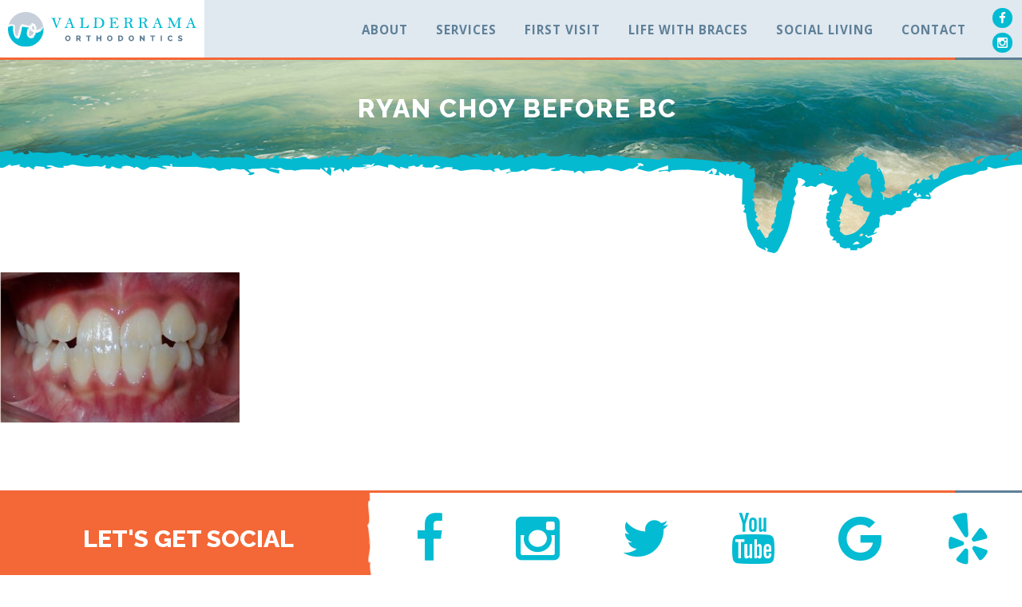

--- FILE ---
content_type: text/html; charset=UTF-8
request_url: https://valderramaortho.com/before-and-after-gallery/ryan-choy-before-bc/
body_size: 12294
content:
<!-- TEMPLATE FOR A SINGLE PAGE -->

<!doctype html>
<html class="no-js" lang="en">
<head>
    <!-- Google Tag Manager -->
    <script>(function(w,d,s,l,i){w[l]=w[l]||[];w[l].push({'gtm.start':
            new Date().getTime(),event:'gtm.js'});var f=d.getElementsByTagName(s)[0],
            j=d.createElement(s),dl=l!='dataLayer'?'&l='+l:'';j.async=true;j.src=
            'https://www.googletagmanager.com/gtm.js?id='+i+dl;f.parentNode.insertBefore(j,f);
        })(window,document,'script','dataLayer','GTM-M7WLSRD');</script>
    <!-- End Google Tag Manager -->

    <!-- METADATA -->
    
    <meta charset="utf-8">
    <meta name="viewport" content="width=device-width, initial-scale=1">
    <meta http-equiv="X-UA-Compatible" content="IE=edge,chrome=1">
<script type="text/javascript">
var gform;gform||(document.addEventListener("gform_main_scripts_loaded",function(){gform.scriptsLoaded=!0}),window.addEventListener("DOMContentLoaded",function(){gform.domLoaded=!0}),gform={domLoaded:!1,scriptsLoaded:!1,initializeOnLoaded:function(o){gform.domLoaded&&gform.scriptsLoaded?o():!gform.domLoaded&&gform.scriptsLoaded?window.addEventListener("DOMContentLoaded",o):document.addEventListener("gform_main_scripts_loaded",o)},hooks:{action:{},filter:{}},addAction:function(o,n,r,t){gform.addHook("action",o,n,r,t)},addFilter:function(o,n,r,t){gform.addHook("filter",o,n,r,t)},doAction:function(o){gform.doHook("action",o,arguments)},applyFilters:function(o){return gform.doHook("filter",o,arguments)},removeAction:function(o,n){gform.removeHook("action",o,n)},removeFilter:function(o,n,r){gform.removeHook("filter",o,n,r)},addHook:function(o,n,r,t,i){null==gform.hooks[o][n]&&(gform.hooks[o][n]=[]);var e=gform.hooks[o][n];null==i&&(i=n+"_"+e.length),gform.hooks[o][n].push({tag:i,callable:r,priority:t=null==t?10:t})},doHook:function(n,o,r){var t;if(r=Array.prototype.slice.call(r,1),null!=gform.hooks[n][o]&&((o=gform.hooks[n][o]).sort(function(o,n){return o.priority-n.priority}),o.forEach(function(o){"function"!=typeof(t=o.callable)&&(t=window[t]),"action"==n?t.apply(null,r):r[0]=t.apply(null,r)})),"filter"==n)return r[0]},removeHook:function(o,n,t,i){var r;null!=gform.hooks[o][n]&&(r=(r=gform.hooks[o][n]).filter(function(o,n,r){return!!(null!=i&&i!=o.tag||null!=t&&t!=o.priority)}),gform.hooks[o][n]=r)}});
</script>


    <!-- ICONS -->
    <link href="https://build-valderrama.s3.amazonaws.com/wp-content/uploads/2018/10/19155045/VOFacicon64x64.png" rel="shortcut icon">
    <link href="https://valderramaortho.com/wp-content/themes/valderrama-wordpress-theme/img/apple-touch-icon.png"         rel="apple-touch-icon" />
    <link href="https://valderramaortho.com/wp-content/themes/valderrama-wordpress-theme/img/apple-touch-icon-76x76.png"   rel="apple-touch-icon" sizes="76x76" />
    <link href="https://valderramaortho.com/wp-content/themes/valderrama-wordpress-theme/img/apple-touch-icon-120x120.png" rel="apple-touch-icon" sizes="120x120" />
    <link href="https://valderramaortho.com/wp-content/themes/valderrama-wordpress-theme/img/apple-touch-icon-152x152.png" rel="apple-touch-icon" sizes="152x152" />
    <link href="https://valderramaortho.com/wp-content/themes/valderrama-wordpress-theme/img/apple-touch-icon-180x180.png" rel="apple-touch-icon" sizes="180x180" />

    <!-- WEBFONTS -->
    <link rel="stylesheet" href="https://maxcdn.bootstrapcdn.com/font-awesome/4.5.0/css/font-awesome.min.css">
    <link href='https://fonts.googleapis.com/css?family=Open+Sans:400,300,600,400italic,600italic' rel='stylesheet' type='text/css'>
    <link href='https://fonts.googleapis.com/css?family=Judson' rel='stylesheet' type='text/css'>
    <link href='https://fonts.googleapis.com/css?family=Raleway:400,800' rel='stylesheet' type='text/css'>

    <meta name='robots' content='index, follow, max-image-preview:large, max-snippet:-1, max-video-preview:-1' />

	<!-- This site is optimized with the Yoast SEO plugin v19.11 - https://yoast.com/wordpress/plugins/seo/ -->
	<title>Ryan Choy before bc | Valderrama Orthodontics</title>
	<link rel="canonical" href="https://valderramaortho.com/before-and-after-gallery/ryan-choy-before-bc/" />
	<meta property="og:locale" content="en_US" />
	<meta property="og:type" content="article" />
	<meta property="og:title" content="Ryan Choy before bc | Valderrama Orthodontics" />
	<meta property="og:url" content="https://valderramaortho.com/before-and-after-gallery/ryan-choy-before-bc/" />
	<meta property="og:site_name" content="Valderrama Orthodontics" />
	<meta property="og:image" content="https://valderramaortho.com/before-and-after-gallery/ryan-choy-before-bc" />
	<meta property="og:image:width" content="2560" />
	<meta property="og:image:height" content="1608" />
	<meta property="og:image:type" content="image/jpeg" />
	<meta name="twitter:card" content="summary_large_image" />
	<script type="application/ld+json" class="yoast-schema-graph">{"@context":"https://schema.org","@graph":[{"@type":"WebPage","@id":"https://valderramaortho.com/before-and-after-gallery/ryan-choy-before-bc/","url":"https://valderramaortho.com/before-and-after-gallery/ryan-choy-before-bc/","name":"Ryan Choy before bc | Valderrama Orthodontics","isPartOf":{"@id":"https://valderramaortho.com/#website"},"primaryImageOfPage":{"@id":"https://valderramaortho.com/before-and-after-gallery/ryan-choy-before-bc/#primaryimage"},"image":{"@id":"https://valderramaortho.com/before-and-after-gallery/ryan-choy-before-bc/#primaryimage"},"thumbnailUrl":"https://build-valderrama.s3.amazonaws.com/wp-content/uploads/2024/04/18171016/Ryan-Choy-before-bc-scaled.jpg","datePublished":"2024-04-18T17:10:14+00:00","dateModified":"2024-04-18T17:10:14+00:00","breadcrumb":{"@id":"https://valderramaortho.com/before-and-after-gallery/ryan-choy-before-bc/#breadcrumb"},"inLanguage":"en-US","potentialAction":[{"@type":"ReadAction","target":["https://valderramaortho.com/before-and-after-gallery/ryan-choy-before-bc/"]}]},{"@type":"ImageObject","inLanguage":"en-US","@id":"https://valderramaortho.com/before-and-after-gallery/ryan-choy-before-bc/#primaryimage","url":"https://build-valderrama.s3.amazonaws.com/wp-content/uploads/2024/04/18171016/Ryan-Choy-before-bc-scaled.jpg","contentUrl":"https://build-valderrama.s3.amazonaws.com/wp-content/uploads/2024/04/18171016/Ryan-Choy-before-bc-scaled.jpg","width":2560,"height":1608},{"@type":"BreadcrumbList","@id":"https://valderramaortho.com/before-and-after-gallery/ryan-choy-before-bc/#breadcrumb","itemListElement":[{"@type":"ListItem","position":1,"name":"Home","item":"https://valderramaortho.com/"},{"@type":"ListItem","position":2,"name":"Before and After Gallery","item":"https://valderramaortho.com/before-and-after-gallery/"},{"@type":"ListItem","position":3,"name":"Ryan Choy before bc"}]},{"@type":"WebSite","@id":"https://valderramaortho.com/#website","url":"https://valderramaortho.com/","name":"Valderrama Orthodontics","description":"","potentialAction":[{"@type":"SearchAction","target":{"@type":"EntryPoint","urlTemplate":"https://valderramaortho.com/?s={search_term_string}"},"query-input":"required name=search_term_string"}],"inLanguage":"en-US"}]}</script>
	<!-- / Yoast SEO plugin. -->


<link rel='dns-prefetch' href='//fonts.googleapis.com' />
<link rel='dns-prefetch' href='//s.w.org' />
<link rel="alternate" type="application/rss+xml" title="Valderrama Orthodontics &raquo; Feed" href="https://valderramaortho.com/feed/" />
<link rel="alternate" type="application/rss+xml" title="Valderrama Orthodontics &raquo; Comments Feed" href="https://valderramaortho.com/comments/feed/" />
<link rel="alternate" type="application/rss+xml" title="Valderrama Orthodontics &raquo; Ryan Choy before bc Comments Feed" href="https://valderramaortho.com/before-and-after-gallery/ryan-choy-before-bc/feed/" />
<script type="text/javascript">
window._wpemojiSettings = {"baseUrl":"https:\/\/s.w.org\/images\/core\/emoji\/14.0.0\/72x72\/","ext":".png","svgUrl":"https:\/\/s.w.org\/images\/core\/emoji\/14.0.0\/svg\/","svgExt":".svg","source":{"concatemoji":"https:\/\/valderramaortho.com\/wp-includes\/js\/wp-emoji-release.min.js?ver=6.0.11"}};
/*! This file is auto-generated */
!function(e,a,t){var n,r,o,i=a.createElement("canvas"),p=i.getContext&&i.getContext("2d");function s(e,t){var a=String.fromCharCode,e=(p.clearRect(0,0,i.width,i.height),p.fillText(a.apply(this,e),0,0),i.toDataURL());return p.clearRect(0,0,i.width,i.height),p.fillText(a.apply(this,t),0,0),e===i.toDataURL()}function c(e){var t=a.createElement("script");t.src=e,t.defer=t.type="text/javascript",a.getElementsByTagName("head")[0].appendChild(t)}for(o=Array("flag","emoji"),t.supports={everything:!0,everythingExceptFlag:!0},r=0;r<o.length;r++)t.supports[o[r]]=function(e){if(!p||!p.fillText)return!1;switch(p.textBaseline="top",p.font="600 32px Arial",e){case"flag":return s([127987,65039,8205,9895,65039],[127987,65039,8203,9895,65039])?!1:!s([55356,56826,55356,56819],[55356,56826,8203,55356,56819])&&!s([55356,57332,56128,56423,56128,56418,56128,56421,56128,56430,56128,56423,56128,56447],[55356,57332,8203,56128,56423,8203,56128,56418,8203,56128,56421,8203,56128,56430,8203,56128,56423,8203,56128,56447]);case"emoji":return!s([129777,127995,8205,129778,127999],[129777,127995,8203,129778,127999])}return!1}(o[r]),t.supports.everything=t.supports.everything&&t.supports[o[r]],"flag"!==o[r]&&(t.supports.everythingExceptFlag=t.supports.everythingExceptFlag&&t.supports[o[r]]);t.supports.everythingExceptFlag=t.supports.everythingExceptFlag&&!t.supports.flag,t.DOMReady=!1,t.readyCallback=function(){t.DOMReady=!0},t.supports.everything||(n=function(){t.readyCallback()},a.addEventListener?(a.addEventListener("DOMContentLoaded",n,!1),e.addEventListener("load",n,!1)):(e.attachEvent("onload",n),a.attachEvent("onreadystatechange",function(){"complete"===a.readyState&&t.readyCallback()})),(e=t.source||{}).concatemoji?c(e.concatemoji):e.wpemoji&&e.twemoji&&(c(e.twemoji),c(e.wpemoji)))}(window,document,window._wpemojiSettings);
</script>
<style type="text/css">
img.wp-smiley,
img.emoji {
	display: inline !important;
	border: none !important;
	box-shadow: none !important;
	height: 1em !important;
	width: 1em !important;
	margin: 0 0.07em !important;
	vertical-align: -0.1em !important;
	background: none !important;
	padding: 0 !important;
}
</style>
	<link rel='stylesheet' id='wp-block-library-css'  href='https://valderramaortho.com/wp-includes/css/dist/block-library/style.min.css?ver=6.0.11' type='text/css' media='all' />
<link rel='stylesheet' id='btd-block-save-style-css'  href='https://valderramaortho.com/wp-content/plugins/valderrama-gutenberg-blocks/php/../build/css/blocks-save.css?ver=6.0.11' type='text/css' media='all' />
<style id='global-styles-inline-css' type='text/css'>
body{--wp--preset--color--black: #000000;--wp--preset--color--cyan-bluish-gray: #abb8c3;--wp--preset--color--white: #ffffff;--wp--preset--color--pale-pink: #f78da7;--wp--preset--color--vivid-red: #cf2e2e;--wp--preset--color--luminous-vivid-orange: #ff6900;--wp--preset--color--luminous-vivid-amber: #fcb900;--wp--preset--color--light-green-cyan: #7bdcb5;--wp--preset--color--vivid-green-cyan: #00d084;--wp--preset--color--pale-cyan-blue: #8ed1fc;--wp--preset--color--vivid-cyan-blue: #0693e3;--wp--preset--color--vivid-purple: #9b51e0;--wp--preset--gradient--vivid-cyan-blue-to-vivid-purple: linear-gradient(135deg,rgba(6,147,227,1) 0%,rgb(155,81,224) 100%);--wp--preset--gradient--light-green-cyan-to-vivid-green-cyan: linear-gradient(135deg,rgb(122,220,180) 0%,rgb(0,208,130) 100%);--wp--preset--gradient--luminous-vivid-amber-to-luminous-vivid-orange: linear-gradient(135deg,rgba(252,185,0,1) 0%,rgba(255,105,0,1) 100%);--wp--preset--gradient--luminous-vivid-orange-to-vivid-red: linear-gradient(135deg,rgba(255,105,0,1) 0%,rgb(207,46,46) 100%);--wp--preset--gradient--very-light-gray-to-cyan-bluish-gray: linear-gradient(135deg,rgb(238,238,238) 0%,rgb(169,184,195) 100%);--wp--preset--gradient--cool-to-warm-spectrum: linear-gradient(135deg,rgb(74,234,220) 0%,rgb(151,120,209) 20%,rgb(207,42,186) 40%,rgb(238,44,130) 60%,rgb(251,105,98) 80%,rgb(254,248,76) 100%);--wp--preset--gradient--blush-light-purple: linear-gradient(135deg,rgb(255,206,236) 0%,rgb(152,150,240) 100%);--wp--preset--gradient--blush-bordeaux: linear-gradient(135deg,rgb(254,205,165) 0%,rgb(254,45,45) 50%,rgb(107,0,62) 100%);--wp--preset--gradient--luminous-dusk: linear-gradient(135deg,rgb(255,203,112) 0%,rgb(199,81,192) 50%,rgb(65,88,208) 100%);--wp--preset--gradient--pale-ocean: linear-gradient(135deg,rgb(255,245,203) 0%,rgb(182,227,212) 50%,rgb(51,167,181) 100%);--wp--preset--gradient--electric-grass: linear-gradient(135deg,rgb(202,248,128) 0%,rgb(113,206,126) 100%);--wp--preset--gradient--midnight: linear-gradient(135deg,rgb(2,3,129) 0%,rgb(40,116,252) 100%);--wp--preset--duotone--dark-grayscale: url('#wp-duotone-dark-grayscale');--wp--preset--duotone--grayscale: url('#wp-duotone-grayscale');--wp--preset--duotone--purple-yellow: url('#wp-duotone-purple-yellow');--wp--preset--duotone--blue-red: url('#wp-duotone-blue-red');--wp--preset--duotone--midnight: url('#wp-duotone-midnight');--wp--preset--duotone--magenta-yellow: url('#wp-duotone-magenta-yellow');--wp--preset--duotone--purple-green: url('#wp-duotone-purple-green');--wp--preset--duotone--blue-orange: url('#wp-duotone-blue-orange');--wp--preset--font-size--small: 13px;--wp--preset--font-size--medium: 20px;--wp--preset--font-size--large: 36px;--wp--preset--font-size--x-large: 42px;}.has-black-color{color: var(--wp--preset--color--black) !important;}.has-cyan-bluish-gray-color{color: var(--wp--preset--color--cyan-bluish-gray) !important;}.has-white-color{color: var(--wp--preset--color--white) !important;}.has-pale-pink-color{color: var(--wp--preset--color--pale-pink) !important;}.has-vivid-red-color{color: var(--wp--preset--color--vivid-red) !important;}.has-luminous-vivid-orange-color{color: var(--wp--preset--color--luminous-vivid-orange) !important;}.has-luminous-vivid-amber-color{color: var(--wp--preset--color--luminous-vivid-amber) !important;}.has-light-green-cyan-color{color: var(--wp--preset--color--light-green-cyan) !important;}.has-vivid-green-cyan-color{color: var(--wp--preset--color--vivid-green-cyan) !important;}.has-pale-cyan-blue-color{color: var(--wp--preset--color--pale-cyan-blue) !important;}.has-vivid-cyan-blue-color{color: var(--wp--preset--color--vivid-cyan-blue) !important;}.has-vivid-purple-color{color: var(--wp--preset--color--vivid-purple) !important;}.has-black-background-color{background-color: var(--wp--preset--color--black) !important;}.has-cyan-bluish-gray-background-color{background-color: var(--wp--preset--color--cyan-bluish-gray) !important;}.has-white-background-color{background-color: var(--wp--preset--color--white) !important;}.has-pale-pink-background-color{background-color: var(--wp--preset--color--pale-pink) !important;}.has-vivid-red-background-color{background-color: var(--wp--preset--color--vivid-red) !important;}.has-luminous-vivid-orange-background-color{background-color: var(--wp--preset--color--luminous-vivid-orange) !important;}.has-luminous-vivid-amber-background-color{background-color: var(--wp--preset--color--luminous-vivid-amber) !important;}.has-light-green-cyan-background-color{background-color: var(--wp--preset--color--light-green-cyan) !important;}.has-vivid-green-cyan-background-color{background-color: var(--wp--preset--color--vivid-green-cyan) !important;}.has-pale-cyan-blue-background-color{background-color: var(--wp--preset--color--pale-cyan-blue) !important;}.has-vivid-cyan-blue-background-color{background-color: var(--wp--preset--color--vivid-cyan-blue) !important;}.has-vivid-purple-background-color{background-color: var(--wp--preset--color--vivid-purple) !important;}.has-black-border-color{border-color: var(--wp--preset--color--black) !important;}.has-cyan-bluish-gray-border-color{border-color: var(--wp--preset--color--cyan-bluish-gray) !important;}.has-white-border-color{border-color: var(--wp--preset--color--white) !important;}.has-pale-pink-border-color{border-color: var(--wp--preset--color--pale-pink) !important;}.has-vivid-red-border-color{border-color: var(--wp--preset--color--vivid-red) !important;}.has-luminous-vivid-orange-border-color{border-color: var(--wp--preset--color--luminous-vivid-orange) !important;}.has-luminous-vivid-amber-border-color{border-color: var(--wp--preset--color--luminous-vivid-amber) !important;}.has-light-green-cyan-border-color{border-color: var(--wp--preset--color--light-green-cyan) !important;}.has-vivid-green-cyan-border-color{border-color: var(--wp--preset--color--vivid-green-cyan) !important;}.has-pale-cyan-blue-border-color{border-color: var(--wp--preset--color--pale-cyan-blue) !important;}.has-vivid-cyan-blue-border-color{border-color: var(--wp--preset--color--vivid-cyan-blue) !important;}.has-vivid-purple-border-color{border-color: var(--wp--preset--color--vivid-purple) !important;}.has-vivid-cyan-blue-to-vivid-purple-gradient-background{background: var(--wp--preset--gradient--vivid-cyan-blue-to-vivid-purple) !important;}.has-light-green-cyan-to-vivid-green-cyan-gradient-background{background: var(--wp--preset--gradient--light-green-cyan-to-vivid-green-cyan) !important;}.has-luminous-vivid-amber-to-luminous-vivid-orange-gradient-background{background: var(--wp--preset--gradient--luminous-vivid-amber-to-luminous-vivid-orange) !important;}.has-luminous-vivid-orange-to-vivid-red-gradient-background{background: var(--wp--preset--gradient--luminous-vivid-orange-to-vivid-red) !important;}.has-very-light-gray-to-cyan-bluish-gray-gradient-background{background: var(--wp--preset--gradient--very-light-gray-to-cyan-bluish-gray) !important;}.has-cool-to-warm-spectrum-gradient-background{background: var(--wp--preset--gradient--cool-to-warm-spectrum) !important;}.has-blush-light-purple-gradient-background{background: var(--wp--preset--gradient--blush-light-purple) !important;}.has-blush-bordeaux-gradient-background{background: var(--wp--preset--gradient--blush-bordeaux) !important;}.has-luminous-dusk-gradient-background{background: var(--wp--preset--gradient--luminous-dusk) !important;}.has-pale-ocean-gradient-background{background: var(--wp--preset--gradient--pale-ocean) !important;}.has-electric-grass-gradient-background{background: var(--wp--preset--gradient--electric-grass) !important;}.has-midnight-gradient-background{background: var(--wp--preset--gradient--midnight) !important;}.has-small-font-size{font-size: var(--wp--preset--font-size--small) !important;}.has-medium-font-size{font-size: var(--wp--preset--font-size--medium) !important;}.has-large-font-size{font-size: var(--wp--preset--font-size--large) !important;}.has-x-large-font-size{font-size: var(--wp--preset--font-size--x-large) !important;}
</style>
<link rel='stylesheet' id='arve-main-css'  href='https://valderramaortho.com/wp-content/plugins/advanced-responsive-video-embedder/build/main.css?ver=b809f4d4c33c91a5ae3a5099af09bdde' type='text/css' media='all' />
<link rel='stylesheet' id='smart-grid-css'  href='https://valderramaortho.com/wp-content/plugins/smart-grid-gallery/includes/dist/sgg.min.css?ver=6.0.11' type='text/css' media='all' />
<link rel='stylesheet' id='google_fonts-css'  href='//fonts.googleapis.com/css?family=Open+Sans%3A400italic%2C400%2C700%2C300%29&#038;ver=6.0.11' type='text/css' media='all' />
<link rel='stylesheet' id='abessive_main_styles-css'  href='https://valderramaortho.com/wp-content/themes/valderrama-wordpress-theme/css/theme.css?ver=6.0.11' type='text/css' media='all' />
<script type='text/javascript' src='https://valderramaortho.com/wp-includes/js/dist/vendor/regenerator-runtime.min.js?ver=0.13.9' id='regenerator-runtime-js'></script>
<script type='text/javascript' src='https://valderramaortho.com/wp-includes/js/dist/vendor/wp-polyfill.min.js?ver=3.15.0' id='wp-polyfill-js'></script>
<script async="async" type='text/javascript' src='https://valderramaortho.com/wp-content/plugins/advanced-responsive-video-embedder/build/main.js?ver=b809f4d4c33c91a5ae3a5099af09bdde' id='arve-main-js'></script>
<script type='text/javascript' src='https://valderramaortho.com/wp-includes/js/jquery/jquery.min.js?ver=3.6.0' id='jquery-core-js'></script>
<script type='text/javascript' src='https://valderramaortho.com/wp-includes/js/jquery/jquery-migrate.min.js?ver=3.3.2' id='jquery-migrate-js'></script>
<script type='text/javascript' src='https://valderramaortho.com/wp-content/plugins/smart-grid-gallery/includes/dist/sgg.min.js?ver=6.0.11' id='smart-grid-js'></script>
<script type='text/javascript' src='https://valderramaortho.com/wp-content/themes/valderrama-wordpress-theme/js/vendor/modernizr.2.8.3.min.js?ver=6.0.11' id='abessive_modernizr-js'></script>
<script type='text/javascript' src='https://valderramaortho.com/wp-content/themes/valderrama-wordpress-theme/js/vendor/transmit.min.js?ver=6.0.11' id='abessive_transmit-js'></script>
<script type='text/javascript' src='https://valderramaortho.com/wp-content/themes/valderrama-wordpress-theme/js/vendor/breakpoints.js?ver=6.0.11' id='abessive_breakpoints-js'></script>
<script type='text/javascript' src='https://valderramaortho.com/wp-content/themes/valderrama-wordpress-theme/js/vendor/outdatedbrowser.min.js?ver=6.0.11' id='abessive_outdatedbrowser-js'></script>
<script type='text/javascript' src='https://valderramaortho.com/wp-content/themes/valderrama-wordpress-theme/js/vendor/skrollr.min.js?ver=6.0.11' id='abessive_skrollr-js'></script>
<script type='text/javascript' src='https://valderramaortho.com/wp-content/themes/valderrama-wordpress-theme/js/vendor/superfish.min.js?ver=6.0.11' id='abessive_superfish-js'></script>
<link rel="https://api.w.org/" href="https://valderramaortho.com/wp-json/" /><link rel="alternate" type="application/json" href="https://valderramaortho.com/wp-json/wp/v2/media/2369" /><link rel="EditURI" type="application/rsd+xml" title="RSD" href="https://valderramaortho.com/xmlrpc.php?rsd" />
<link rel="wlwmanifest" type="application/wlwmanifest+xml" href="https://valderramaortho.com/wp-includes/wlwmanifest.xml" /> 
<meta name="generator" content="WordPress 6.0.11" />
<link rel='shortlink' href='https://valderramaortho.com/?p=2369' />
<link rel="alternate" type="application/json+oembed" href="https://valderramaortho.com/wp-json/oembed/1.0/embed?url=https%3A%2F%2Fvalderramaortho.com%2Fbefore-and-after-gallery%2Fryan-choy-before-bc%2F" />
<link rel="alternate" type="text/xml+oembed" href="https://valderramaortho.com/wp-json/oembed/1.0/embed?url=https%3A%2F%2Fvalderramaortho.com%2Fbefore-and-after-gallery%2Fryan-choy-before-bc%2F&#038;format=xml" />
<script type="text/javascript">
(function(url){
	if(/(?:Chrome\/26\.0\.1410\.63 Safari\/537\.31|WordfenceTestMonBot)/.test(navigator.userAgent)){ return; }
	var addEvent = function(evt, handler) {
		if (window.addEventListener) {
			document.addEventListener(evt, handler, false);
		} else if (window.attachEvent) {
			document.attachEvent('on' + evt, handler);
		}
	};
	var removeEvent = function(evt, handler) {
		if (window.removeEventListener) {
			document.removeEventListener(evt, handler, false);
		} else if (window.detachEvent) {
			document.detachEvent('on' + evt, handler);
		}
	};
	var evts = 'contextmenu dblclick drag dragend dragenter dragleave dragover dragstart drop keydown keypress keyup mousedown mousemove mouseout mouseover mouseup mousewheel scroll'.split(' ');
	var logHuman = function() {
		if (window.wfLogHumanRan) { return; }
		window.wfLogHumanRan = true;
		var wfscr = document.createElement('script');
		wfscr.type = 'text/javascript';
		wfscr.async = true;
		wfscr.src = url + '&r=' + Math.random();
		(document.getElementsByTagName('head')[0]||document.getElementsByTagName('body')[0]).appendChild(wfscr);
		for (var i = 0; i < evts.length; i++) {
			removeEvent(evts[i], logHuman);
		}
	};
	for (var i = 0; i < evts.length; i++) {
		addEvent(evts[i], logHuman);
	}
})('//valderramaortho.com/?wordfence_lh=1&hid=3841F52F3334C4613E49B94074718D09');
</script>
    <link rel="alternate" type="application/rss+xml" title="Valderrama Orthodontics Feed" href="https://valderramaortho.com/feed/">
    <script>

        (function(i,s,o,g,r,a,m){i['GoogleAnalyticsObject']=r;i[r]=i[r]||function(){

                (i[r].q=i[r].q||[]).push(arguments)},i[r].l=1*new Date();a=s.createElement(o),

            m=s.getElementsByTagName(o)[0];a.async=1;a.src=g;m.parentNode.insertBefore(a,m)

        })(window,document,'script','https://www.google-analytics.com/analytics.js','ga');

        ga('create', 'UA-93084858-1', 'auto');

        ga('send', 'pageview');

    </script>
</head>
<body data-rsssl=1 class="attachment attachment-template-default attachmentid-2369 attachment-jpeg">

<!-- Google Tag Manager -->
<script>(function(w,d,s,l,i){w[l]=w[l]||[];w[l].push({'gtm.start':
        new Date().getTime(),event:'gtm.js'});var f=d.getElementsByTagName(s)[0],
        j=d.createElement(s),dl=l!='dataLayer'?'&l='+l:'';j.async=true;j.src=
        'https://www.googletagmanager.com/gtm.js?id='+i+dl;f.parentNode.insertBefore(j,f);
    })(window,document,'script','dataLayer','GTM-M7WLSRD');</script>
<!-- End Google Tag Manager -->

<!--[if lt IE 8]>
<p class="browserupgrade">You are using an <strong>outdated</strong> browser. Please <a href="http://browsehappy.com/">upgrade your browser</a> to improve your experience.</p>
<![endif]-->
<div class="wrapper">
    <header class="main" role="banner">
        <a id="mobilemenubtn"><img src="https://valderramaortho.com/wp-content/themes/valderrama-wordpress-theme/img/menu.gif" /></a>
                    <a class="logo" href="https://valderramaortho.com" title="Valderrama Orthodontics">
                <h1 class="blog-name">
                    <img src="https://build-valderrama.s3.amazonaws.com/wp-content/uploads/2018/10/19155042/drv-logo-large.svg" alt="Valderrama Orthodontics" />
                </h1>
            </a>
                <nav class="main-nav" role="navigation">
            <div class="menu-main-navigation-container"><ul id="menu-main-navigation" class="main-nav--menu"><li id="menu-item-97" class="menu-item menu-item-type-custom menu-item-object-custom menu-item-has-children menu-item-97"><a>About</a>
<ul class="sub-menu">
	<li id="menu-item-104" class="menu-item menu-item-type-post_type menu-item-object-page menu-item-104"><a href="https://valderramaortho.com/meet-dr-valderrama/">Meet Dr. Valderrama</a></li>
	<li id="menu-item-2831" class="menu-item menu-item-type-post_type menu-item-object-page menu-item-2831"><a href="https://valderramaortho.com/meet-dr-lopez/">Meet Dr. Lopez</a></li>
	<li id="menu-item-105" class="menu-item menu-item-type-post_type menu-item-object-page menu-item-105"><a href="https://valderramaortho.com/meet-the-team/">Meet the Team</a></li>
	<li id="menu-item-106" class="menu-item menu-item-type-post_type menu-item-object-page menu-item-106"><a href="https://valderramaortho.com/tour-our-office/">Tour Our Office</a></li>
	<li id="menu-item-290" class="menu-item menu-item-type-post_type menu-item-object-page menu-item-290"><a href="https://valderramaortho.com/after-school-program/">After School Program</a></li>
	<li id="menu-item-291" class="menu-item menu-item-type-post_type menu-item-object-page menu-item-291"><a href="https://valderramaortho.com/who-we-are/">Who We Are</a></li>
</ul>
</li>
<li id="menu-item-98" class="menu-item menu-item-type-custom menu-item-object-custom menu-item-has-children menu-item-98"><a>Services</a>
<ul class="sub-menu">
	<li id="menu-item-135" class="menu-item menu-item-type-post_type menu-item-object-page menu-item-135"><a href="https://valderramaortho.com/early-treatment/">Early Treatment</a></li>
	<li id="menu-item-134" class="menu-item menu-item-type-post_type menu-item-object-page menu-item-134"><a href="https://valderramaortho.com/traditional-braces/">Traditional Braces</a></li>
	<li id="menu-item-133" class="menu-item menu-item-type-post_type menu-item-object-page menu-item-133"><a href="https://valderramaortho.com/clear-braces/">Clear Braces</a></li>
	<li id="menu-item-131" class="menu-item menu-item-type-post_type menu-item-object-page menu-item-131"><a href="https://valderramaortho.com/clear-aligners/">Clear Aligners</a></li>
	<li id="menu-item-130" class="menu-item menu-item-type-post_type menu-item-object-page menu-item-130"><a href="https://valderramaortho.com/retainers/">Retainers</a></li>
	<li id="menu-item-129" class="menu-item menu-item-type-post_type menu-item-object-page menu-item-129"><a href="https://valderramaortho.com/sports-mouthguards/">Sports Mouthguards</a></li>
</ul>
</li>
<li id="menu-item-99" class="menu-item menu-item-type-custom menu-item-object-custom menu-item-has-children menu-item-99"><a>First Visit</a>
<ul class="sub-menu">
	<li id="menu-item-616" class="menu-item menu-item-type-post_type menu-item-object-page menu-item-616"><a href="https://valderramaortho.com/complimentary-consultation/">Complimentary Consultation</a></li>
	<li id="menu-item-144" class="menu-item menu-item-type-post_type menu-item-object-page menu-item-144"><a href="https://valderramaortho.com/patient-forms/">Patient Forms</a></li>
	<li id="menu-item-143" class="menu-item menu-item-type-post_type menu-item-object-page menu-item-143"><a href="https://valderramaortho.com/insurance-dental-savings/">Insurance/Dental Savings</a></li>
	<li id="menu-item-613" class="menu-item menu-item-type-post_type menu-item-object-page menu-item-613"><a href="https://valderramaortho.com/financing/">Financing</a></li>
</ul>
</li>
<li id="menu-item-100" class="menu-item menu-item-type-custom menu-item-object-custom menu-item-has-children menu-item-100"><a>Life With Braces</a>
<ul class="sub-menu">
	<li id="menu-item-177" class="menu-item menu-item-type-post_type menu-item-object-page menu-item-177"><a href="https://valderramaortho.com/oral-hygiene/">Oral Hygiene</a></li>
	<li id="menu-item-176" class="menu-item menu-item-type-post_type menu-item-object-page menu-item-176"><a href="https://valderramaortho.com/foods-to-avoid/">Foods To Avoid</a></li>
	<li id="menu-item-175" class="menu-item menu-item-type-post_type menu-item-object-page menu-item-175"><a href="https://valderramaortho.com/emergencies/">Emergencies</a></li>
	<li id="menu-item-833" class="menu-item menu-item-type-custom menu-item-object-custom menu-item-833"><a href="/before-and-after-gallery/">Before &#038; Afters</a></li>
	<li id="menu-item-665" class="menu-item menu-item-type-post_type menu-item-object-page menu-item-665"><a href="https://valderramaortho.com/testimonials/">Testimonials</a></li>
	<li id="menu-item-740" class="menu-item menu-item-type-post_type menu-item-object-page menu-item-740"><a href="https://valderramaortho.com/orthodontics-faq/">Orthodontics FAQ</a></li>
</ul>
</li>
<li id="menu-item-101" class="menu-item menu-item-type-custom menu-item-object-custom menu-item-has-children menu-item-101"><a>Social Living</a>
<ul class="sub-menu">
	<li id="menu-item-173" class="menu-item menu-item-type-post_type menu-item-object-page menu-item-173"><a href="https://valderramaortho.com/blog/">Blog</a></li>
	<li id="menu-item-172" class="menu-item menu-item-type-post_type menu-item-object-page menu-item-172"><a href="https://valderramaortho.com/rewards-fun-stuff/">Rewards &#038; Fun Stuff</a></li>
	<li id="menu-item-171" class="menu-item menu-item-type-post_type menu-item-object-page menu-item-171"><a href="https://valderramaortho.com/community-activities/">Community Activities</a></li>
	<li id="menu-item-170" class="menu-item menu-item-type-post_type menu-item-object-page menu-item-170"><a href="https://valderramaortho.com/refer-a-friend/">Refer A Friend</a></li>
</ul>
</li>
<li id="menu-item-167" class="menu-item menu-item-type-post_type menu-item-object-page menu-item-167"><a href="https://valderramaortho.com/contact/">Contact</a></li>
</ul></div>			<div class="socialmedia">
				<a href="https://www.facebook.com/Valderrama-Orthodontics-1653904618183330/" target="_blank"><i class="fa fa-facebook"></i></a>
				<a href="https://www.instagram.com/valderramaorthodontics/" target="_blank"><i class="fa fa-instagram"></i></a>
			</div>
        </nav>
        <a class="taptocall" href="tel:13214255050"><span>Tap to<br/>Call</span></a>
		<span class="linedeco bottom right"><span class="sliver"></span></span>
    </header>
<section class="content_wrapper">
	<main class="content" role="main">
				<article id="page-2369" class="page post-2369 attachment type-attachment status-inherit hentry wpautop" role="article" itemscope itemtype="http://schema.org/BlogPosting">
			<header class="content--header page--header">
				<h1 class="content--title page--title" title="Ryan Choy before bc" itemprop="headline">
					Ryan Choy before bc				</h1>
				<span class="overlay"></span>
			</header>
			<p class="attachment"><a href='https://build-valderrama.s3.amazonaws.com/wp-content/uploads/2024/04/18171016/Ryan-Choy-before-bc-scaled.jpg'><img width="300" height="188" src="https://build-valderrama.s3.amazonaws.com/wp-content/uploads/2024/04/18171016/Ryan-Choy-before-bc-300x188.jpg" class="attachment-medium size-medium" alt="" loading="lazy" srcset="https://build-valderrama.s3.amazonaws.com/wp-content/uploads/2024/04/18171016/Ryan-Choy-before-bc-300x188.jpg 300w, https://build-valderrama.s3.amazonaws.com/wp-content/uploads/2024/04/18171016/Ryan-Choy-before-bc-1024x643.jpg 1024w, https://build-valderrama.s3.amazonaws.com/wp-content/uploads/2024/04/18171016/Ryan-Choy-before-bc-1536x965.jpg 1536w, https://build-valderrama.s3.amazonaws.com/wp-content/uploads/2024/04/18171016/Ryan-Choy-before-bc-2048x1286.jpg 2048w" sizes="(max-width: 300px) 100vw, 300px" /></a></p>

					</article>
							</main>
</section>


<div class="innerwrapper"></div>


<style>


	.gallery-image {
		padding: 10px;
		position: relative;
	}
	.gallery-item p.item-title{
		font-size: 1.2em;
		text-transform: uppercase;
		font-weight: 800;
		color: #03bbd2;
		text-align: center;
		margin-left: 20px;
	}
	.load-item {
		display: none;
	}

	.load-hidden {
		opacity: 0;
		transition: opacity 0.5s ease;
	}

	.load-hidden.show {
		opacity: 1;
	}
	.before-and-after-gallery{
		display: grid;
		grid-template-columns: repeat(3,1fr);
		grid-column-gap: 20px;
		grid-row-gap: 40px;
	}
	.image-pair-1,
	.image-pair-2{
		display: grid;
		grid-template-columns: minmax(70px, 70px)1fr 1.5fr;
		grid-column-gap: 20px;
	}
	.layout-2 div.image-pair-1,
	.layout-2 div.image-pair-2{
		grid-template-columns: minmax(100px, 150px)1fr ;
		grid-row-gap: 0px;
		grid-column-gap: 0;
	}
	.layout-2 .image-pair-1,
	.layout-2 .image-pair-2{
		background: #f6f6f6;
	}
	.layout-2 .image-pair-text{
		grid-column-start: 1;
		grid-column-end: 3;
		order: 2;
		left: 0;
		background: #fff;
		margin-top: 10px;
		padding-top: 10px;
	}
	.layout-2 .gallery-image {
		padding: 10px;
	}
	.layout-2 div.image-pair-text h3{
		writing-mode: initial;
		text-orientation: initial;
	}
	.layout-2 .gallery-image img {
		height: 170px;
	}
	.layout-2.before-and-after-gallery {
		grid-template-columns: repeat(3,1fr);
	}
	.gallery-image-group{
		display: grid;
		grid-row-gap: 10px;
	}
	.image-pair-text{
		position: relative;
		left: 10px;
	}
	.image-pair-text h3{
		writing-mode: sideways-lr;
		text-orientation: mixed;
		margin: 0;
		font-size: 1.5em;
		text-transform: uppercase;
		font-weight: 800;
		color: #03bbd2;
		text-align: center;
		letter-spacing: 2px;
	}
	.image-pair-text{
		display: grid;
		align-items: center;
		align-content: center;
		text-align: center;
		justify-content: center;
		justify-items: center;
	}
	div.gallery-image img{
		max-width: 100%;
		height: auto;
		border: 0;
		height: 170px;
		object-fit: cover;
		width: 100%;
		object-position: center;
	}
		.gallery-image:nth-of-type(3) img{
		object-position: bottom;
	}
	.innerwrapper{
		max-width: 1430px;
		margin: auto;
		padding: 30px;
	}

	@media screen and (max-width: 1200px){
		.before-and-after-gallery {
			grid-template-columns: repeat(2,1fr);
		}
		.layout-2.before-and-after-gallery {
			grid-template-columns: repeat(2,1fr);
		}
	}
	@media screen and (max-width: 768px){
		.layout-2.before-and-after-gallery {
			grid-template-columns: repeat(1,1fr);
		}
		.before-and-after-gallery {
			grid-template-columns: repeat(1,1fr);
		}
	}
	@media screen and (max-width: 560px){
		.layout-2.before-and-after-gallery {
			grid-template-columns: repeat(1,1fr);
		}
		.image-pair-1, .image-pair-2 {
			display: grid;
			grid-template-columns: 1fr;
			grid-column-gap: 20px;
			grid-row-gap: 20px;
		}

	}
</style>


<script>
	document.addEventListener("DOMContentLoaded", function() {
		console.log("melanina")
		var loadItems = document.querySelectorAll(".load-item"); 
		var loadIndex = 0;

		function loadMoreItems() {
			for (var i = loadIndex; i < loadIndex + 10 && i < loadItems.length; i++) {
				loadItems[i].classList.remove("load-item"); 
			}
			loadIndex += 10;
		}

		window.addEventListener("scroll", function() {
			var scrollTop = document.documentElement.scrollTop || document.body.scrollTop;
			var windowHeight = window.innerHeight || document.documentElement.clientHeight;
			var scrollHeight = document.documentElement.scrollHeight || document.body.scrollHeight;

			if (scrollTop + windowHeight >= scrollHeight - 1000 && loadIndex < loadItems.length) {
				loadMoreItems();
			}
		});

		loadMoreItems();
	});
</script>


<div id="social">
    <span class="linedeco top right"><span class="sliver"></span></span>
    <h1>Let's Get Social</h1>
    <a target="_blank" href="https://www.facebook.com/Valderrama-Orthodontics-1653904618183330/" class="sociallink facebook"><i class="fa fa-facebook"></i></a>
    <a target="_blank" href="https://www.instagram.com/valderramaorthodontics/" class="sociallink instagram"><i class="fa fa-instagram"></i></a>
    <a target="_blank" href="https://twitter.com/valderramaortho" class="sociallink twitter"><i class="fa fa-twitter"></i></a>
    <a target="_blank" href="https://www.youtube.com/channel/UC2GlbLFW3uTQfz4RIV9ua2A" class="sociallink youtube"><i class="fa fa-youtube"></i></a>
    <a target="_blank" href="https://www.google.com/search?source=hp&ei=Y_s2X8ayLo3M_AaSzJaIBw&q=valderrama+orthodontics&gs_ssp=eJzj4tVP1zc0TM4qMLdIKy4zYLRSNaiwsEhJNTBJS0tNMrVMSrIwtTKoSE01NzNJSUkztUw2MDG0MPQSL0vMSUktKkrMTVTILyrJyE_JzyvJTC4GALD9GUs&oq=valderramaortho&gs_lcp=[base64]&sclient=psy-ab" class="sociallink google"><i class="fa fa-google"></i></a>
    <a target="_blank" href="https://www.yelp.com/biz/valderrama-orthodontics-melbourne" class="sociallink yelp"><i class="fa fa-yelp"></i></a>
    <span class="linedeco bottom right"><span class="sliver"></span></span>
</div>
<section id="contactform">
    <script type="text/javascript"></script>
                <div class='gf_browser_chrome gform_wrapper gform_legacy_markup_wrapper' id='gform_wrapper_1' ><div id='gf_1' class='gform_anchor' tabindex='-1'></div><form method='post' enctype='multipart/form-data' target='gform_ajax_frame_1' id='gform_1'  action='/before-and-after-gallery/ryan-choy-before-bc/#gf_1' >
                        <div class='gform_body gform-body'><ul id='gform_fields_1' class='gform_fields top_label form_sublabel_below description_below'><li id="field_1_1" class="gfield gfield_contains_required field_sublabel_below field_description_below gfield_visibility_visible" ><label class='gfield_label' for='input_1_1' >Name<span class="gfield_required"><span class="gfield_required gfield_required_asterisk">*</span></span></label><div class='ginput_container ginput_container_text'><input name='input_1' id='input_1_1' type='text' value='' class='medium'     aria-required="true" aria-invalid="false"   /> </div></li><li id="field_1_2" class="gfield gfield_contains_required field_sublabel_below field_description_below gfield_visibility_visible" ><label class='gfield_label' for='input_1_2' >Email<span class="gfield_required"><span class="gfield_required gfield_required_asterisk">*</span></span></label><div class='ginput_container ginput_container_email'>
                            <input name='input_2' id='input_1_2' type='text' value='' class='medium'    aria-required="true" aria-invalid="false"  />
                        </div></li><li id="field_1_3" class="gfield field_sublabel_below field_description_below gfield_visibility_visible" ><label class='gfield_label' for='input_1_3' >Phone</label><div class='ginput_container ginput_container_phone'><input name='input_3' id='input_1_3' type='text' value='' class='medium'    aria-invalid="false"   /></div></li><li id="field_1_12" class="gfield gfield--width-full field_sublabel_below field_description_below gfield_visibility_visible" ><label class='gfield_label' for='input_1_12' >Best Time to Call Back</label><div class='ginput_container ginput_container_text'><input name='input_12' id='input_1_12' type='text' value='' class='medium'      aria-invalid="false"   /> </div></li><li id="field_1_6" class="gfield field_sublabel_below field_description_below gfield_visibility_visible" ><label class='gfield_label screen-reader-text' for='input_1_6' ></label><div class="ginput_container"><div class="g-recaptcha" data-sitekey="6LeHlc0UAAAAAJV3jwcEwmkto6tgLh8rzrOkXSvW" data-theme="light"></div></div></li><li id="field_1_5" class="gfield message gfield_contains_required field_sublabel_below field_description_below gfield_visibility_visible" ><label class='gfield_label' for='input_1_5' >Message<span class="gfield_required"><span class="gfield_required gfield_required_asterisk">*</span></span></label><div class='ginput_container ginput_container_textarea'><textarea name='input_5' id='input_1_5' class='textarea medium'     aria-required="true" aria-invalid="false"   rows='10' cols='50'></textarea></div></li></ul></div>
        <div class='gform_footer top_label'> <input type='submit' id='gform_submit_button_1' class='gform_button button' value='Submit'  onclick='if(window["gf_submitting_1"]){return false;}  window["gf_submitting_1"]=true;  ' onkeypress='if( event.keyCode == 13 ){ if(window["gf_submitting_1"]){return false;} window["gf_submitting_1"]=true;  jQuery("#gform_1").trigger("submit",[true]); }' /> <input type='hidden' name='gform_ajax' value='form_id=1&amp;title=&amp;description=&amp;tabindex=0' />
            <input type='hidden' class='gform_hidden' name='is_submit_1' value='1' />
            <input type='hidden' class='gform_hidden' name='gform_submit' value='1' />
            
            <input type='hidden' class='gform_hidden' name='gform_unique_id' value='' />
            <input type='hidden' class='gform_hidden' name='state_1' value='WyJbXSIsIjU1NGZmNTVjMmJiMWNjZmJlYzJiZGVhYjUyMDdkODdmIl0=' />
            <input type='hidden' class='gform_hidden' name='gform_target_page_number_1' id='gform_target_page_number_1' value='0' />
            <input type='hidden' class='gform_hidden' name='gform_source_page_number_1' id='gform_source_page_number_1' value='1' />
            <input type='hidden' name='gform_field_values' value='' />
            
        </div>
                        <p style="display: none !important;"><label>&#916;<textarea name="ak_hp_textarea" cols="45" rows="8" maxlength="100"></textarea></label><input type="hidden" id="ak_js_1" name="ak_js" value="131"/><script>document.getElementById( "ak_js_1" ).setAttribute( "value", ( new Date() ).getTime() );</script></p></form>
                        </div>
                <iframe style='display:none;width:0px;height:0px;' src='about:blank' name='gform_ajax_frame_1' id='gform_ajax_frame_1' title='This iframe contains the logic required to handle Ajax powered Gravity Forms.'></iframe>
                <script type="text/javascript">
gform.initializeOnLoaded( function() {gformInitSpinner( 1, 'https://valderramaortho.com/wp-content/plugins/gravityforms/images/spinner.svg' );jQuery('#gform_ajax_frame_1').on('load',function(){var contents = jQuery(this).contents().find('*').html();var is_postback = contents.indexOf('GF_AJAX_POSTBACK') >= 0;if(!is_postback){return;}var form_content = jQuery(this).contents().find('#gform_wrapper_1');var is_confirmation = jQuery(this).contents().find('#gform_confirmation_wrapper_1').length > 0;var is_redirect = contents.indexOf('gformRedirect(){') >= 0;var is_form = form_content.length > 0 && ! is_redirect && ! is_confirmation;var mt = parseInt(jQuery('html').css('margin-top'), 10) + parseInt(jQuery('body').css('margin-top'), 10) + 100;if(is_form){jQuery('#gform_wrapper_1').html(form_content.html());if(form_content.hasClass('gform_validation_error')){jQuery('#gform_wrapper_1').addClass('gform_validation_error');} else {jQuery('#gform_wrapper_1').removeClass('gform_validation_error');}setTimeout( function() { /* delay the scroll by 50 milliseconds to fix a bug in chrome */ jQuery(document).scrollTop(jQuery('#gform_wrapper_1').offset().top - mt); }, 50 );if(window['gformInitDatepicker']) {gformInitDatepicker();}if(window['gformInitPriceFields']) {gformInitPriceFields();}var current_page = jQuery('#gform_source_page_number_1').val();gformInitSpinner( 1, 'https://valderramaortho.com/wp-content/plugins/gravityforms/images/spinner.svg' );jQuery(document).trigger('gform_page_loaded', [1, current_page]);window['gf_submitting_1'] = false;}else if(!is_redirect){var confirmation_content = jQuery(this).contents().find('.GF_AJAX_POSTBACK').html();if(!confirmation_content){confirmation_content = contents;}setTimeout(function(){jQuery('#gform_wrapper_1').replaceWith(confirmation_content);jQuery(document).scrollTop(jQuery('#gf_1').offset().top - mt);jQuery(document).trigger('gform_confirmation_loaded', [1]);window['gf_submitting_1'] = false;wp.a11y.speak(jQuery('#gform_confirmation_message_1').text());}, 50);}else{jQuery('#gform_1').append(contents);if(window['gformRedirect']) {gformRedirect();}}jQuery(document).trigger('gform_post_render', [1, current_page]);} );} );
</script>
</section>
    <footer class="main" role="contentinfo">
        <span class="linedeco"><span class="sliver"></span></span>
        <h1 id="footerlogo"><img src="https://build-valderrama.s3.amazonaws.com/wp-content/uploads/2018/10/19155042/drv-logo-large.svg" alt="Valderrama Orthodontics" /></h1>
		<div id="calltoday">
			<h2>Call Today <a href="tel:13215444127">321.425.5050</a></h2>
            <a href="https://valderramaortho.com/privacy-policy/"
               class="privacy-policy"
               style="text-transform: uppercase;"
            >
                Privacy Policy
            </a>
            <p>903 JORDAN BLASS DR. | Suite 102 | MELBOURNE, FL 32940</p>
            <p>610 Barnes Blvd. | Rockledge, FL. 32955</p>
		</div>
        <div id="blacktielogo"><img src="https://valderramaortho.com/wp-content/themes/valderrama-wordpress-theme/img/blacktielogo.svg" alt="Handcrafted by Black Tie Digital" /></div>
        <div class="clear"></div>
    </footer>
    
<style type="text/css">
<!--



.goog-tooltip,
.goog-tooltip:hover {
	display: none !important;
}
.goog-text-highlight {
	background-color: transparent !important;
	border: none !important;
	box-shadow: none !important;
}
.goog-te-ftab-float {
    top:75px;
    right:0;
    z-index: 990;
}
.goog-te-ftab-frame {
    z-index: 990;
}
.admin-bar .goog-te-ftab-float {
    top:107px;
}
.goog-te-banner-frame {
    top: 75px;
    z-index: 990;
}
@media screen and (max-width: 500px){
    .goog-te-banner-content {
        font-size: 8px;
    }
    .goog-logo-link {
        display: none;
    }
}
-->
</style>




<script type="text/javascript">
/*<![CDATA[*/
function initializeGoogleTranslateElement() {
	new google.translate.TranslateElement({
		autoDisplay: false,
		pageLanguage: "en",
		floatPosition: google.translate.TranslateElement.FloatPosition.TOP_RIGHT,
		includedLanguages: "es"
	});
}
/*]]>*/
</script>
<script type="text/javascript" src="//translate.google.com/translate_a/element.js?cb=initializeGoogleTranslateElement"></script><link rel='stylesheet' id='gforms_reset_css-css'  href='https://valderramaortho.com/wp-content/plugins/gravityforms/legacy/css/formreset.min.css?ver=2.5.15' type='text/css' media='all' />
<link rel='stylesheet' id='gforms_formsmain_css-css'  href='https://valderramaortho.com/wp-content/plugins/gravityforms/legacy/css/formsmain.min.css?ver=2.5.15' type='text/css' media='all' />
<link rel='stylesheet' id='gforms_ready_class_css-css'  href='https://valderramaortho.com/wp-content/plugins/gravityforms/legacy/css/readyclass.min.css?ver=2.5.15' type='text/css' media='all' />
<link rel='stylesheet' id='gforms_browsers_css-css'  href='https://valderramaortho.com/wp-content/plugins/gravityforms/legacy/css/browsers.min.css?ver=2.5.15' type='text/css' media='all' />
<script type='text/javascript' src='https://valderramaortho.com/wp-includes/js/dist/vendor/lodash.min.js?ver=4.17.19' id='lodash-js'></script>
<script type='text/javascript' id='lodash-js-after'>
window.lodash = _.noConflict();
</script>
<script type='text/javascript' src='https://valderramaortho.com/wp-includes/js/dist/vendor/react.min.js?ver=17.0.1' id='react-js'></script>
<script type='text/javascript' src='https://valderramaortho.com/wp-includes/js/dist/vendor/react-dom.min.js?ver=17.0.1' id='react-dom-js'></script>
<script type='text/javascript' src='https://valderramaortho.com/wp-includes/js/dist/escape-html.min.js?ver=00a5735837e9efe13da1d979f16a7105' id='wp-escape-html-js'></script>
<script type='text/javascript' src='https://valderramaortho.com/wp-includes/js/dist/element.min.js?ver=3dfdc75a0abf30f057df44e9a39abe5b' id='wp-element-js'></script>
<script type='text/javascript' id='btd-react-js-js-extra'>
/* <![CDATA[ */
var app = {"siteUrl":"https:\/\/valderramaortho.com"};
/* ]]> */
</script>
<script type='text/javascript' src='https://valderramaortho.com/wp-content/plugins/valderrama-gutenberg-blocks/php/../build/js/react.min.js' id='btd-react-js-js'></script>
<script type='text/javascript' src='https://valderramaortho.com/wp-content/themes/valderrama-wordpress-theme/js/vendor/owl.carousel.min.js?ver=6.0.11' id='abessive_owl_js-js'></script>
<script type='text/javascript' src='https://valderramaortho.com/wp-content/themes/valderrama-wordpress-theme/js/theme.min.js?ver=6.0.11' id='abessive_app-js'></script>
<script type='text/javascript' src='https://valderramaortho.com/wp-includes/js/dist/dom-ready.min.js?ver=d996b53411d1533a84951212ab6ac4ff' id='wp-dom-ready-js'></script>
<script type='text/javascript' src='https://valderramaortho.com/wp-includes/js/dist/hooks.min.js?ver=c6d64f2cb8f5c6bb49caca37f8828ce3' id='wp-hooks-js'></script>
<script type='text/javascript' src='https://valderramaortho.com/wp-includes/js/dist/i18n.min.js?ver=ebee46757c6a411e38fd079a7ac71d94' id='wp-i18n-js'></script>
<script type='text/javascript' id='wp-i18n-js-after'>
wp.i18n.setLocaleData( { 'text direction\u0004ltr': [ 'ltr' ] } );
</script>
<script type='text/javascript' src='https://valderramaortho.com/wp-includes/js/dist/a11y.min.js?ver=a38319d7ba46c6e60f7f9d4c371222c5' id='wp-a11y-js'></script>
<script type='text/javascript' defer='defer' src='https://valderramaortho.com/wp-content/plugins/gravityforms/js/jquery.json.min.js?ver=2.5.15' id='gform_json-js'></script>
<script type='text/javascript' id='gform_gravityforms-js-extra'>
/* <![CDATA[ */
var gform_i18n = {"datepicker":{"days":{"monday":"Mon","tuesday":"Tue","wednesday":"Wed","thursday":"Thu","friday":"Fri","saturday":"Sat","sunday":"Sun"},"months":{"january":"January","february":"February","march":"March","april":"April","may":"May","june":"June","july":"July","august":"August","september":"September","october":"October","november":"November","december":"December"},"firstDay":1,"iconText":"Select date"}};
var gf_global = {"gf_currency_config":{"name":"U.S. Dollar","symbol_left":"$","symbol_right":"","symbol_padding":"","thousand_separator":",","decimal_separator":".","decimals":2,"code":"USD"},"base_url":"https:\/\/valderramaortho.com\/wp-content\/plugins\/gravityforms","number_formats":[],"spinnerUrl":"https:\/\/valderramaortho.com\/wp-content\/plugins\/gravityforms\/images\/spinner.svg","strings":{"newRowAdded":"New row added.","rowRemoved":"Row removed","formSaved":"The form has been saved.  The content contains the link to return and complete the form."}};
var gf_legacy_multi = {"1":"1"};
/* ]]> */
</script>
<script type='text/javascript' defer='defer' src='https://valderramaortho.com/wp-content/plugins/gravityforms/js/gravityforms.min.js?ver=2.5.15' id='gform_gravityforms-js'></script>
<script type='text/javascript' defer='defer' src='https://valderramaortho.com/wp-content/plugins/gravityforms/js/jquery.maskedinput.min.js?ver=2.5.15' id='gform_masked_input-js'></script>
<script type='text/javascript' src='https://www.google.com/recaptcha/api.js?render=explicit&#038;ver=6.0.11' id='no_captcha_recaptcha_api-js'></script>
<script type='text/javascript' src='https://valderramaortho.com/wp-content/plugins/gravity-forms-no-captcha-recaptcha/public/js/gf-no-captcha-recaptcha-public.js?ver=6.0.11' id='no_captcha_recaptcha_internal-js'></script>
<script defer type='text/javascript' src='https://valderramaortho.com/wp-content/plugins/akismet/_inc/akismet-frontend.js?ver=1713367561' id='akismet-frontend-js'></script>
<script type="text/javascript">
gform.initializeOnLoaded( function() { jQuery(document).on('gform_post_render', function(event, formId, currentPage){if(formId == 1) {jQuery('#input_1_3').mask('(999) 999-9999').bind('keypress', function(e){if(e.which == 13){jQuery(this).blur();} } );} } );jQuery(document).bind('gform_post_conditional_logic', function(event, formId, fields, isInit){} ) } );
</script>
<script type="text/javascript">
gform.initializeOnLoaded( function() { jQuery(document).trigger('gform_post_render', [1, 1]) } );
</script>
</div> <!-- .wrapper -->
<script src="https://localhost:35729/livereload.js?snipver=1"></script>
<!--    <script>-->
<!--        (function (d) {-->
<!--            var script = d.createElement('script'); script.type = 'text/javascript'; script.async = true;-->
<!--            script.src = '//offsiteschedule.zocdoc.com/plugin/embed';-->
<!--            var s = d.getElementsByTagName('script')[0]; s.parentNode.insertBefore(script, s);-->
<!--        })(document);-->
<!--    </script>-->
</body>
</html>


--- FILE ---
content_type: text/html; charset=utf-8
request_url: https://www.google.com/recaptcha/api2/anchor?ar=1&k=6LeHlc0UAAAAAJV3jwcEwmkto6tgLh8rzrOkXSvW&co=aHR0cHM6Ly92YWxkZXJyYW1hb3J0aG8uY29tOjQ0Mw..&hl=en&v=N67nZn4AqZkNcbeMu4prBgzg&theme=light&size=normal&anchor-ms=20000&execute-ms=30000&cb=6q9hg9bz7reh
body_size: 49594
content:
<!DOCTYPE HTML><html dir="ltr" lang="en"><head><meta http-equiv="Content-Type" content="text/html; charset=UTF-8">
<meta http-equiv="X-UA-Compatible" content="IE=edge">
<title>reCAPTCHA</title>
<style type="text/css">
/* cyrillic-ext */
@font-face {
  font-family: 'Roboto';
  font-style: normal;
  font-weight: 400;
  font-stretch: 100%;
  src: url(//fonts.gstatic.com/s/roboto/v48/KFO7CnqEu92Fr1ME7kSn66aGLdTylUAMa3GUBHMdazTgWw.woff2) format('woff2');
  unicode-range: U+0460-052F, U+1C80-1C8A, U+20B4, U+2DE0-2DFF, U+A640-A69F, U+FE2E-FE2F;
}
/* cyrillic */
@font-face {
  font-family: 'Roboto';
  font-style: normal;
  font-weight: 400;
  font-stretch: 100%;
  src: url(//fonts.gstatic.com/s/roboto/v48/KFO7CnqEu92Fr1ME7kSn66aGLdTylUAMa3iUBHMdazTgWw.woff2) format('woff2');
  unicode-range: U+0301, U+0400-045F, U+0490-0491, U+04B0-04B1, U+2116;
}
/* greek-ext */
@font-face {
  font-family: 'Roboto';
  font-style: normal;
  font-weight: 400;
  font-stretch: 100%;
  src: url(//fonts.gstatic.com/s/roboto/v48/KFO7CnqEu92Fr1ME7kSn66aGLdTylUAMa3CUBHMdazTgWw.woff2) format('woff2');
  unicode-range: U+1F00-1FFF;
}
/* greek */
@font-face {
  font-family: 'Roboto';
  font-style: normal;
  font-weight: 400;
  font-stretch: 100%;
  src: url(//fonts.gstatic.com/s/roboto/v48/KFO7CnqEu92Fr1ME7kSn66aGLdTylUAMa3-UBHMdazTgWw.woff2) format('woff2');
  unicode-range: U+0370-0377, U+037A-037F, U+0384-038A, U+038C, U+038E-03A1, U+03A3-03FF;
}
/* math */
@font-face {
  font-family: 'Roboto';
  font-style: normal;
  font-weight: 400;
  font-stretch: 100%;
  src: url(//fonts.gstatic.com/s/roboto/v48/KFO7CnqEu92Fr1ME7kSn66aGLdTylUAMawCUBHMdazTgWw.woff2) format('woff2');
  unicode-range: U+0302-0303, U+0305, U+0307-0308, U+0310, U+0312, U+0315, U+031A, U+0326-0327, U+032C, U+032F-0330, U+0332-0333, U+0338, U+033A, U+0346, U+034D, U+0391-03A1, U+03A3-03A9, U+03B1-03C9, U+03D1, U+03D5-03D6, U+03F0-03F1, U+03F4-03F5, U+2016-2017, U+2034-2038, U+203C, U+2040, U+2043, U+2047, U+2050, U+2057, U+205F, U+2070-2071, U+2074-208E, U+2090-209C, U+20D0-20DC, U+20E1, U+20E5-20EF, U+2100-2112, U+2114-2115, U+2117-2121, U+2123-214F, U+2190, U+2192, U+2194-21AE, U+21B0-21E5, U+21F1-21F2, U+21F4-2211, U+2213-2214, U+2216-22FF, U+2308-230B, U+2310, U+2319, U+231C-2321, U+2336-237A, U+237C, U+2395, U+239B-23B7, U+23D0, U+23DC-23E1, U+2474-2475, U+25AF, U+25B3, U+25B7, U+25BD, U+25C1, U+25CA, U+25CC, U+25FB, U+266D-266F, U+27C0-27FF, U+2900-2AFF, U+2B0E-2B11, U+2B30-2B4C, U+2BFE, U+3030, U+FF5B, U+FF5D, U+1D400-1D7FF, U+1EE00-1EEFF;
}
/* symbols */
@font-face {
  font-family: 'Roboto';
  font-style: normal;
  font-weight: 400;
  font-stretch: 100%;
  src: url(//fonts.gstatic.com/s/roboto/v48/KFO7CnqEu92Fr1ME7kSn66aGLdTylUAMaxKUBHMdazTgWw.woff2) format('woff2');
  unicode-range: U+0001-000C, U+000E-001F, U+007F-009F, U+20DD-20E0, U+20E2-20E4, U+2150-218F, U+2190, U+2192, U+2194-2199, U+21AF, U+21E6-21F0, U+21F3, U+2218-2219, U+2299, U+22C4-22C6, U+2300-243F, U+2440-244A, U+2460-24FF, U+25A0-27BF, U+2800-28FF, U+2921-2922, U+2981, U+29BF, U+29EB, U+2B00-2BFF, U+4DC0-4DFF, U+FFF9-FFFB, U+10140-1018E, U+10190-1019C, U+101A0, U+101D0-101FD, U+102E0-102FB, U+10E60-10E7E, U+1D2C0-1D2D3, U+1D2E0-1D37F, U+1F000-1F0FF, U+1F100-1F1AD, U+1F1E6-1F1FF, U+1F30D-1F30F, U+1F315, U+1F31C, U+1F31E, U+1F320-1F32C, U+1F336, U+1F378, U+1F37D, U+1F382, U+1F393-1F39F, U+1F3A7-1F3A8, U+1F3AC-1F3AF, U+1F3C2, U+1F3C4-1F3C6, U+1F3CA-1F3CE, U+1F3D4-1F3E0, U+1F3ED, U+1F3F1-1F3F3, U+1F3F5-1F3F7, U+1F408, U+1F415, U+1F41F, U+1F426, U+1F43F, U+1F441-1F442, U+1F444, U+1F446-1F449, U+1F44C-1F44E, U+1F453, U+1F46A, U+1F47D, U+1F4A3, U+1F4B0, U+1F4B3, U+1F4B9, U+1F4BB, U+1F4BF, U+1F4C8-1F4CB, U+1F4D6, U+1F4DA, U+1F4DF, U+1F4E3-1F4E6, U+1F4EA-1F4ED, U+1F4F7, U+1F4F9-1F4FB, U+1F4FD-1F4FE, U+1F503, U+1F507-1F50B, U+1F50D, U+1F512-1F513, U+1F53E-1F54A, U+1F54F-1F5FA, U+1F610, U+1F650-1F67F, U+1F687, U+1F68D, U+1F691, U+1F694, U+1F698, U+1F6AD, U+1F6B2, U+1F6B9-1F6BA, U+1F6BC, U+1F6C6-1F6CF, U+1F6D3-1F6D7, U+1F6E0-1F6EA, U+1F6F0-1F6F3, U+1F6F7-1F6FC, U+1F700-1F7FF, U+1F800-1F80B, U+1F810-1F847, U+1F850-1F859, U+1F860-1F887, U+1F890-1F8AD, U+1F8B0-1F8BB, U+1F8C0-1F8C1, U+1F900-1F90B, U+1F93B, U+1F946, U+1F984, U+1F996, U+1F9E9, U+1FA00-1FA6F, U+1FA70-1FA7C, U+1FA80-1FA89, U+1FA8F-1FAC6, U+1FACE-1FADC, U+1FADF-1FAE9, U+1FAF0-1FAF8, U+1FB00-1FBFF;
}
/* vietnamese */
@font-face {
  font-family: 'Roboto';
  font-style: normal;
  font-weight: 400;
  font-stretch: 100%;
  src: url(//fonts.gstatic.com/s/roboto/v48/KFO7CnqEu92Fr1ME7kSn66aGLdTylUAMa3OUBHMdazTgWw.woff2) format('woff2');
  unicode-range: U+0102-0103, U+0110-0111, U+0128-0129, U+0168-0169, U+01A0-01A1, U+01AF-01B0, U+0300-0301, U+0303-0304, U+0308-0309, U+0323, U+0329, U+1EA0-1EF9, U+20AB;
}
/* latin-ext */
@font-face {
  font-family: 'Roboto';
  font-style: normal;
  font-weight: 400;
  font-stretch: 100%;
  src: url(//fonts.gstatic.com/s/roboto/v48/KFO7CnqEu92Fr1ME7kSn66aGLdTylUAMa3KUBHMdazTgWw.woff2) format('woff2');
  unicode-range: U+0100-02BA, U+02BD-02C5, U+02C7-02CC, U+02CE-02D7, U+02DD-02FF, U+0304, U+0308, U+0329, U+1D00-1DBF, U+1E00-1E9F, U+1EF2-1EFF, U+2020, U+20A0-20AB, U+20AD-20C0, U+2113, U+2C60-2C7F, U+A720-A7FF;
}
/* latin */
@font-face {
  font-family: 'Roboto';
  font-style: normal;
  font-weight: 400;
  font-stretch: 100%;
  src: url(//fonts.gstatic.com/s/roboto/v48/KFO7CnqEu92Fr1ME7kSn66aGLdTylUAMa3yUBHMdazQ.woff2) format('woff2');
  unicode-range: U+0000-00FF, U+0131, U+0152-0153, U+02BB-02BC, U+02C6, U+02DA, U+02DC, U+0304, U+0308, U+0329, U+2000-206F, U+20AC, U+2122, U+2191, U+2193, U+2212, U+2215, U+FEFF, U+FFFD;
}
/* cyrillic-ext */
@font-face {
  font-family: 'Roboto';
  font-style: normal;
  font-weight: 500;
  font-stretch: 100%;
  src: url(//fonts.gstatic.com/s/roboto/v48/KFO7CnqEu92Fr1ME7kSn66aGLdTylUAMa3GUBHMdazTgWw.woff2) format('woff2');
  unicode-range: U+0460-052F, U+1C80-1C8A, U+20B4, U+2DE0-2DFF, U+A640-A69F, U+FE2E-FE2F;
}
/* cyrillic */
@font-face {
  font-family: 'Roboto';
  font-style: normal;
  font-weight: 500;
  font-stretch: 100%;
  src: url(//fonts.gstatic.com/s/roboto/v48/KFO7CnqEu92Fr1ME7kSn66aGLdTylUAMa3iUBHMdazTgWw.woff2) format('woff2');
  unicode-range: U+0301, U+0400-045F, U+0490-0491, U+04B0-04B1, U+2116;
}
/* greek-ext */
@font-face {
  font-family: 'Roboto';
  font-style: normal;
  font-weight: 500;
  font-stretch: 100%;
  src: url(//fonts.gstatic.com/s/roboto/v48/KFO7CnqEu92Fr1ME7kSn66aGLdTylUAMa3CUBHMdazTgWw.woff2) format('woff2');
  unicode-range: U+1F00-1FFF;
}
/* greek */
@font-face {
  font-family: 'Roboto';
  font-style: normal;
  font-weight: 500;
  font-stretch: 100%;
  src: url(//fonts.gstatic.com/s/roboto/v48/KFO7CnqEu92Fr1ME7kSn66aGLdTylUAMa3-UBHMdazTgWw.woff2) format('woff2');
  unicode-range: U+0370-0377, U+037A-037F, U+0384-038A, U+038C, U+038E-03A1, U+03A3-03FF;
}
/* math */
@font-face {
  font-family: 'Roboto';
  font-style: normal;
  font-weight: 500;
  font-stretch: 100%;
  src: url(//fonts.gstatic.com/s/roboto/v48/KFO7CnqEu92Fr1ME7kSn66aGLdTylUAMawCUBHMdazTgWw.woff2) format('woff2');
  unicode-range: U+0302-0303, U+0305, U+0307-0308, U+0310, U+0312, U+0315, U+031A, U+0326-0327, U+032C, U+032F-0330, U+0332-0333, U+0338, U+033A, U+0346, U+034D, U+0391-03A1, U+03A3-03A9, U+03B1-03C9, U+03D1, U+03D5-03D6, U+03F0-03F1, U+03F4-03F5, U+2016-2017, U+2034-2038, U+203C, U+2040, U+2043, U+2047, U+2050, U+2057, U+205F, U+2070-2071, U+2074-208E, U+2090-209C, U+20D0-20DC, U+20E1, U+20E5-20EF, U+2100-2112, U+2114-2115, U+2117-2121, U+2123-214F, U+2190, U+2192, U+2194-21AE, U+21B0-21E5, U+21F1-21F2, U+21F4-2211, U+2213-2214, U+2216-22FF, U+2308-230B, U+2310, U+2319, U+231C-2321, U+2336-237A, U+237C, U+2395, U+239B-23B7, U+23D0, U+23DC-23E1, U+2474-2475, U+25AF, U+25B3, U+25B7, U+25BD, U+25C1, U+25CA, U+25CC, U+25FB, U+266D-266F, U+27C0-27FF, U+2900-2AFF, U+2B0E-2B11, U+2B30-2B4C, U+2BFE, U+3030, U+FF5B, U+FF5D, U+1D400-1D7FF, U+1EE00-1EEFF;
}
/* symbols */
@font-face {
  font-family: 'Roboto';
  font-style: normal;
  font-weight: 500;
  font-stretch: 100%;
  src: url(//fonts.gstatic.com/s/roboto/v48/KFO7CnqEu92Fr1ME7kSn66aGLdTylUAMaxKUBHMdazTgWw.woff2) format('woff2');
  unicode-range: U+0001-000C, U+000E-001F, U+007F-009F, U+20DD-20E0, U+20E2-20E4, U+2150-218F, U+2190, U+2192, U+2194-2199, U+21AF, U+21E6-21F0, U+21F3, U+2218-2219, U+2299, U+22C4-22C6, U+2300-243F, U+2440-244A, U+2460-24FF, U+25A0-27BF, U+2800-28FF, U+2921-2922, U+2981, U+29BF, U+29EB, U+2B00-2BFF, U+4DC0-4DFF, U+FFF9-FFFB, U+10140-1018E, U+10190-1019C, U+101A0, U+101D0-101FD, U+102E0-102FB, U+10E60-10E7E, U+1D2C0-1D2D3, U+1D2E0-1D37F, U+1F000-1F0FF, U+1F100-1F1AD, U+1F1E6-1F1FF, U+1F30D-1F30F, U+1F315, U+1F31C, U+1F31E, U+1F320-1F32C, U+1F336, U+1F378, U+1F37D, U+1F382, U+1F393-1F39F, U+1F3A7-1F3A8, U+1F3AC-1F3AF, U+1F3C2, U+1F3C4-1F3C6, U+1F3CA-1F3CE, U+1F3D4-1F3E0, U+1F3ED, U+1F3F1-1F3F3, U+1F3F5-1F3F7, U+1F408, U+1F415, U+1F41F, U+1F426, U+1F43F, U+1F441-1F442, U+1F444, U+1F446-1F449, U+1F44C-1F44E, U+1F453, U+1F46A, U+1F47D, U+1F4A3, U+1F4B0, U+1F4B3, U+1F4B9, U+1F4BB, U+1F4BF, U+1F4C8-1F4CB, U+1F4D6, U+1F4DA, U+1F4DF, U+1F4E3-1F4E6, U+1F4EA-1F4ED, U+1F4F7, U+1F4F9-1F4FB, U+1F4FD-1F4FE, U+1F503, U+1F507-1F50B, U+1F50D, U+1F512-1F513, U+1F53E-1F54A, U+1F54F-1F5FA, U+1F610, U+1F650-1F67F, U+1F687, U+1F68D, U+1F691, U+1F694, U+1F698, U+1F6AD, U+1F6B2, U+1F6B9-1F6BA, U+1F6BC, U+1F6C6-1F6CF, U+1F6D3-1F6D7, U+1F6E0-1F6EA, U+1F6F0-1F6F3, U+1F6F7-1F6FC, U+1F700-1F7FF, U+1F800-1F80B, U+1F810-1F847, U+1F850-1F859, U+1F860-1F887, U+1F890-1F8AD, U+1F8B0-1F8BB, U+1F8C0-1F8C1, U+1F900-1F90B, U+1F93B, U+1F946, U+1F984, U+1F996, U+1F9E9, U+1FA00-1FA6F, U+1FA70-1FA7C, U+1FA80-1FA89, U+1FA8F-1FAC6, U+1FACE-1FADC, U+1FADF-1FAE9, U+1FAF0-1FAF8, U+1FB00-1FBFF;
}
/* vietnamese */
@font-face {
  font-family: 'Roboto';
  font-style: normal;
  font-weight: 500;
  font-stretch: 100%;
  src: url(//fonts.gstatic.com/s/roboto/v48/KFO7CnqEu92Fr1ME7kSn66aGLdTylUAMa3OUBHMdazTgWw.woff2) format('woff2');
  unicode-range: U+0102-0103, U+0110-0111, U+0128-0129, U+0168-0169, U+01A0-01A1, U+01AF-01B0, U+0300-0301, U+0303-0304, U+0308-0309, U+0323, U+0329, U+1EA0-1EF9, U+20AB;
}
/* latin-ext */
@font-face {
  font-family: 'Roboto';
  font-style: normal;
  font-weight: 500;
  font-stretch: 100%;
  src: url(//fonts.gstatic.com/s/roboto/v48/KFO7CnqEu92Fr1ME7kSn66aGLdTylUAMa3KUBHMdazTgWw.woff2) format('woff2');
  unicode-range: U+0100-02BA, U+02BD-02C5, U+02C7-02CC, U+02CE-02D7, U+02DD-02FF, U+0304, U+0308, U+0329, U+1D00-1DBF, U+1E00-1E9F, U+1EF2-1EFF, U+2020, U+20A0-20AB, U+20AD-20C0, U+2113, U+2C60-2C7F, U+A720-A7FF;
}
/* latin */
@font-face {
  font-family: 'Roboto';
  font-style: normal;
  font-weight: 500;
  font-stretch: 100%;
  src: url(//fonts.gstatic.com/s/roboto/v48/KFO7CnqEu92Fr1ME7kSn66aGLdTylUAMa3yUBHMdazQ.woff2) format('woff2');
  unicode-range: U+0000-00FF, U+0131, U+0152-0153, U+02BB-02BC, U+02C6, U+02DA, U+02DC, U+0304, U+0308, U+0329, U+2000-206F, U+20AC, U+2122, U+2191, U+2193, U+2212, U+2215, U+FEFF, U+FFFD;
}
/* cyrillic-ext */
@font-face {
  font-family: 'Roboto';
  font-style: normal;
  font-weight: 900;
  font-stretch: 100%;
  src: url(//fonts.gstatic.com/s/roboto/v48/KFO7CnqEu92Fr1ME7kSn66aGLdTylUAMa3GUBHMdazTgWw.woff2) format('woff2');
  unicode-range: U+0460-052F, U+1C80-1C8A, U+20B4, U+2DE0-2DFF, U+A640-A69F, U+FE2E-FE2F;
}
/* cyrillic */
@font-face {
  font-family: 'Roboto';
  font-style: normal;
  font-weight: 900;
  font-stretch: 100%;
  src: url(//fonts.gstatic.com/s/roboto/v48/KFO7CnqEu92Fr1ME7kSn66aGLdTylUAMa3iUBHMdazTgWw.woff2) format('woff2');
  unicode-range: U+0301, U+0400-045F, U+0490-0491, U+04B0-04B1, U+2116;
}
/* greek-ext */
@font-face {
  font-family: 'Roboto';
  font-style: normal;
  font-weight: 900;
  font-stretch: 100%;
  src: url(//fonts.gstatic.com/s/roboto/v48/KFO7CnqEu92Fr1ME7kSn66aGLdTylUAMa3CUBHMdazTgWw.woff2) format('woff2');
  unicode-range: U+1F00-1FFF;
}
/* greek */
@font-face {
  font-family: 'Roboto';
  font-style: normal;
  font-weight: 900;
  font-stretch: 100%;
  src: url(//fonts.gstatic.com/s/roboto/v48/KFO7CnqEu92Fr1ME7kSn66aGLdTylUAMa3-UBHMdazTgWw.woff2) format('woff2');
  unicode-range: U+0370-0377, U+037A-037F, U+0384-038A, U+038C, U+038E-03A1, U+03A3-03FF;
}
/* math */
@font-face {
  font-family: 'Roboto';
  font-style: normal;
  font-weight: 900;
  font-stretch: 100%;
  src: url(//fonts.gstatic.com/s/roboto/v48/KFO7CnqEu92Fr1ME7kSn66aGLdTylUAMawCUBHMdazTgWw.woff2) format('woff2');
  unicode-range: U+0302-0303, U+0305, U+0307-0308, U+0310, U+0312, U+0315, U+031A, U+0326-0327, U+032C, U+032F-0330, U+0332-0333, U+0338, U+033A, U+0346, U+034D, U+0391-03A1, U+03A3-03A9, U+03B1-03C9, U+03D1, U+03D5-03D6, U+03F0-03F1, U+03F4-03F5, U+2016-2017, U+2034-2038, U+203C, U+2040, U+2043, U+2047, U+2050, U+2057, U+205F, U+2070-2071, U+2074-208E, U+2090-209C, U+20D0-20DC, U+20E1, U+20E5-20EF, U+2100-2112, U+2114-2115, U+2117-2121, U+2123-214F, U+2190, U+2192, U+2194-21AE, U+21B0-21E5, U+21F1-21F2, U+21F4-2211, U+2213-2214, U+2216-22FF, U+2308-230B, U+2310, U+2319, U+231C-2321, U+2336-237A, U+237C, U+2395, U+239B-23B7, U+23D0, U+23DC-23E1, U+2474-2475, U+25AF, U+25B3, U+25B7, U+25BD, U+25C1, U+25CA, U+25CC, U+25FB, U+266D-266F, U+27C0-27FF, U+2900-2AFF, U+2B0E-2B11, U+2B30-2B4C, U+2BFE, U+3030, U+FF5B, U+FF5D, U+1D400-1D7FF, U+1EE00-1EEFF;
}
/* symbols */
@font-face {
  font-family: 'Roboto';
  font-style: normal;
  font-weight: 900;
  font-stretch: 100%;
  src: url(//fonts.gstatic.com/s/roboto/v48/KFO7CnqEu92Fr1ME7kSn66aGLdTylUAMaxKUBHMdazTgWw.woff2) format('woff2');
  unicode-range: U+0001-000C, U+000E-001F, U+007F-009F, U+20DD-20E0, U+20E2-20E4, U+2150-218F, U+2190, U+2192, U+2194-2199, U+21AF, U+21E6-21F0, U+21F3, U+2218-2219, U+2299, U+22C4-22C6, U+2300-243F, U+2440-244A, U+2460-24FF, U+25A0-27BF, U+2800-28FF, U+2921-2922, U+2981, U+29BF, U+29EB, U+2B00-2BFF, U+4DC0-4DFF, U+FFF9-FFFB, U+10140-1018E, U+10190-1019C, U+101A0, U+101D0-101FD, U+102E0-102FB, U+10E60-10E7E, U+1D2C0-1D2D3, U+1D2E0-1D37F, U+1F000-1F0FF, U+1F100-1F1AD, U+1F1E6-1F1FF, U+1F30D-1F30F, U+1F315, U+1F31C, U+1F31E, U+1F320-1F32C, U+1F336, U+1F378, U+1F37D, U+1F382, U+1F393-1F39F, U+1F3A7-1F3A8, U+1F3AC-1F3AF, U+1F3C2, U+1F3C4-1F3C6, U+1F3CA-1F3CE, U+1F3D4-1F3E0, U+1F3ED, U+1F3F1-1F3F3, U+1F3F5-1F3F7, U+1F408, U+1F415, U+1F41F, U+1F426, U+1F43F, U+1F441-1F442, U+1F444, U+1F446-1F449, U+1F44C-1F44E, U+1F453, U+1F46A, U+1F47D, U+1F4A3, U+1F4B0, U+1F4B3, U+1F4B9, U+1F4BB, U+1F4BF, U+1F4C8-1F4CB, U+1F4D6, U+1F4DA, U+1F4DF, U+1F4E3-1F4E6, U+1F4EA-1F4ED, U+1F4F7, U+1F4F9-1F4FB, U+1F4FD-1F4FE, U+1F503, U+1F507-1F50B, U+1F50D, U+1F512-1F513, U+1F53E-1F54A, U+1F54F-1F5FA, U+1F610, U+1F650-1F67F, U+1F687, U+1F68D, U+1F691, U+1F694, U+1F698, U+1F6AD, U+1F6B2, U+1F6B9-1F6BA, U+1F6BC, U+1F6C6-1F6CF, U+1F6D3-1F6D7, U+1F6E0-1F6EA, U+1F6F0-1F6F3, U+1F6F7-1F6FC, U+1F700-1F7FF, U+1F800-1F80B, U+1F810-1F847, U+1F850-1F859, U+1F860-1F887, U+1F890-1F8AD, U+1F8B0-1F8BB, U+1F8C0-1F8C1, U+1F900-1F90B, U+1F93B, U+1F946, U+1F984, U+1F996, U+1F9E9, U+1FA00-1FA6F, U+1FA70-1FA7C, U+1FA80-1FA89, U+1FA8F-1FAC6, U+1FACE-1FADC, U+1FADF-1FAE9, U+1FAF0-1FAF8, U+1FB00-1FBFF;
}
/* vietnamese */
@font-face {
  font-family: 'Roboto';
  font-style: normal;
  font-weight: 900;
  font-stretch: 100%;
  src: url(//fonts.gstatic.com/s/roboto/v48/KFO7CnqEu92Fr1ME7kSn66aGLdTylUAMa3OUBHMdazTgWw.woff2) format('woff2');
  unicode-range: U+0102-0103, U+0110-0111, U+0128-0129, U+0168-0169, U+01A0-01A1, U+01AF-01B0, U+0300-0301, U+0303-0304, U+0308-0309, U+0323, U+0329, U+1EA0-1EF9, U+20AB;
}
/* latin-ext */
@font-face {
  font-family: 'Roboto';
  font-style: normal;
  font-weight: 900;
  font-stretch: 100%;
  src: url(//fonts.gstatic.com/s/roboto/v48/KFO7CnqEu92Fr1ME7kSn66aGLdTylUAMa3KUBHMdazTgWw.woff2) format('woff2');
  unicode-range: U+0100-02BA, U+02BD-02C5, U+02C7-02CC, U+02CE-02D7, U+02DD-02FF, U+0304, U+0308, U+0329, U+1D00-1DBF, U+1E00-1E9F, U+1EF2-1EFF, U+2020, U+20A0-20AB, U+20AD-20C0, U+2113, U+2C60-2C7F, U+A720-A7FF;
}
/* latin */
@font-face {
  font-family: 'Roboto';
  font-style: normal;
  font-weight: 900;
  font-stretch: 100%;
  src: url(//fonts.gstatic.com/s/roboto/v48/KFO7CnqEu92Fr1ME7kSn66aGLdTylUAMa3yUBHMdazQ.woff2) format('woff2');
  unicode-range: U+0000-00FF, U+0131, U+0152-0153, U+02BB-02BC, U+02C6, U+02DA, U+02DC, U+0304, U+0308, U+0329, U+2000-206F, U+20AC, U+2122, U+2191, U+2193, U+2212, U+2215, U+FEFF, U+FFFD;
}

</style>
<link rel="stylesheet" type="text/css" href="https://www.gstatic.com/recaptcha/releases/N67nZn4AqZkNcbeMu4prBgzg/styles__ltr.css">
<script nonce="1e6SIam81MN8MmKX3f79jQ" type="text/javascript">window['__recaptcha_api'] = 'https://www.google.com/recaptcha/api2/';</script>
<script type="text/javascript" src="https://www.gstatic.com/recaptcha/releases/N67nZn4AqZkNcbeMu4prBgzg/recaptcha__en.js" nonce="1e6SIam81MN8MmKX3f79jQ">
      
    </script></head>
<body><div id="rc-anchor-alert" class="rc-anchor-alert"></div>
<input type="hidden" id="recaptcha-token" value="[base64]">
<script type="text/javascript" nonce="1e6SIam81MN8MmKX3f79jQ">
      recaptcha.anchor.Main.init("[\x22ainput\x22,[\x22bgdata\x22,\x22\x22,\[base64]/[base64]/[base64]/ZyhXLGgpOnEoW04sMjEsbF0sVywwKSxoKSxmYWxzZSxmYWxzZSl9Y2F0Y2goayl7RygzNTgsVyk/[base64]/[base64]/[base64]/[base64]/[base64]/[base64]/[base64]/bmV3IEJbT10oRFswXSk6dz09Mj9uZXcgQltPXShEWzBdLERbMV0pOnc9PTM/bmV3IEJbT10oRFswXSxEWzFdLERbMl0pOnc9PTQ/[base64]/[base64]/[base64]/[base64]/[base64]\\u003d\x22,\[base64]\\u003d\\u003d\x22,\[base64]/DjMO9wp7CtcOicgg3w6LCjsOhw4XDtiIPND1+w4/DjcOsGm/DpE7DvsOoRV7Cs8ODbMK8wp/Dp8Ofw4nCtsKJwo1Yw509wqdWw6jDpl3Cmn7DsnrDgMKtw4PDhw5BwrZNVMKHOsKcEcOewoPCl8KHZ8KgwqFGH250GcKtL8OCw4M/wqZPR8KRwqALfxFCw55KWMK0wrkKw5vDtU9qSAPDtcOKwoXCo8OyOCDCmsOmwrIPwqErw4ZkJ8O2XlNCKsOLa8KwC8OQBwrCvlovw5PDkWklw5BjwoUEw6DCtHUMLcO3wqTDnkg0w6/CklzCncKGFm3Dl8OADVhxW0kRDMKtwpPDtXPClMOCw43DskHDl8OyRCLDmRBCwoRbw65lwrLCkMKMwogFIMKVSS/Cpi/CqhrCmADDiWcPw5/DmcKyEDIew44tfMO9woM6Y8O5fXZnQMOVF8OFSMOTwp7CnGzCmUYuB8OUEQjCqsKgwrLDv2Vqwp59HsOAPcOfw7HDvQ5sw4HDhUpGw6DCpMKGwrDDrcOGwpnCnVzDsxJHw5/Cqh/Co8KAM1YBw5nDksKVPnbCisKXw4UWAW7DvnTCmMKVwrLCmxobwrPCujrCtMOxw54vwo4Hw7/DsDkeFsKBw6bDj2gABcOfZcKlDQ7DisKTcizCgcK9w5crwokELQHCisOewr0/R8OpwrA/a8OvS8OwPMOVIzZSw7MxwoFKw5HDmXvDuS7ClsOfwpvCp8K/KsKHw4jCuAnDmcO/ZcOHXGgfCywQOsKBwo3CsgIZw7HCv33CsAfCvD9vwrfDosKmw7dgCmU9w4DCtl/DjMKDHEIuw6VIccKBw7cKwoZhw5bDrGXDkEJ6w7Ejwrcsw5vDn8OGwqPDicKew6QFHcKSw6DCliDDmsOBXV3CpXzCk8OZAQ7CrsKNenfCs8Ozwo05AjQGwqHDkG4rXcOibcOCwonCmhfCicK2fsO8wo/DkDB5GQfCujrCv8Kuwp9nwovCtcOCwr3DtxDDtsKuw5jCnDwSwonDoSPDnMKPLic3BTTDucOodh/DoMKDwoEmw6PCgUQRw5Eiw6DDiEvCisOOw5TCmsO9T8OgLcOVBsOkFMKVw59fY8OKw4fCn3x9ecObGcK7SsO1KsODXg3Cj8KDwr8ZQAPClQ7DvcO3w6HCrSY1wqFZwq/DlRvCnEtgwpbDisK8w5fDpmRWw7txJMK9B8OCwp5ZTMKiGW06w7/CnynDhcKCwqwUFMOiJnxrwpd2wow7MwrDiDMyw7kRw7Fkw5TCjFjCoFRow7TDtBd8L2/DlEN4wpzCsH7DukHDi8KDfUUQw6HCkgbDoj/DhsK5wqjDncKFwqVGwrFkNwTDsW0+w7DCicKWCcKuwqHChcKDwrYmOcOqJsKvwpNCw6sLdwkFRSfDjsOqw7/DhSvCt3rDqEjDmEYzXUdeTQnDq8OhdHQQw53ClsO3wpNTHcOFwpRPRgbCqmwtw5TCgcOXw6fDoQYqSz3CpV9cwrUtG8OMwq/CvXvDi8O/w54WwoIYw4pBw6ktwqvDl8O8w6PDvMOqF8KCwpJnw4XCmjEdNcObJ8KJw7DDhMKEwofDgMKpd8KXw7zCg3lJwptPwpFTdD/DtF/DljVeeT8mw59ZJcOfOMKqw5FmNcKUFcOJZ1kKwq/CkMOYw4LDoHHDsUzDsX5DwrN9wqRIwoTCqQAnwobCiAJpIsOBwr5qwrDDtcKew4M6wrEhIMKJb2XDhHJ5PsKbMBscwoLDscOPTcKPbUY0wqp9RMK/d8Kow4xTwqPDtcO+bnYWwrZhw7rCqSjCpsKnU8O7M2TDpsORwoANwrlYw6fCjGLDsUl0w4EkJCXClRc+GcOawpbCokwTw5nDjsOfTGABw6rCqcO2wpnCp8O0bE0LwpkFw5/Dtg97YUjCgAXCtsKXwq7CojUIKMOHWsKRwo7CkjHDqVTCmcKxfWZew60/DFfDncKSUsKnw6zCsETDvMKawrERZ1Q5w5rCocOWw6o2w5/CuzjDgBPDox4xw6DDvMOdw6LDhsK5wrPCryJcwrI5IsOCAlLCkwDCuWIlwogCNls3LsKKwrtiLHcyTFDCoCfCgsKOBMKwR0jClxQyw7pvw6zCsG9Dw7ABTyHCqcKgwqtOw73CqcOMc3o2wqzDlMKow5tyCsOcw55ww5DDgsOSwp4bw7Z/w7TCv8O8XyvDpxjCmsOAb2tBwrdxBFLDq8KMFcKvw6Frw7Vow4XDqcKxw75mwo/ClcOuw4fCgWl4ZTbCr8K/wp3DkWJ5w7Z5wp3Cl3FHwpnClHzDn8KUw4xQw4LDssODwp0CUsOVKcODwqLDnsKzwrVbXVYkw7Zzw4HCkAjCoRIhWTIiJFLCmcKtbcKXwoxTLMOtesK0QxZKU8OHAjAtwqdPw6o1WMKxeMOewqjCiWrClTUoIsO8wq3DgBUqasKGJ8OSTFURw53DuMKGNm/[base64]/[base64]/DpcK6wp1GMMKhE3TDn8OFwqDCvsKdw5gYLsOnVMO5w7zCsCdBBMKMw7zDlMKCwooBwo3Chn8lecKHW2UKGcOhw4wTOsOOCcOKCHzCnnYKYsKqCSPDmsOMVCrCpsKuwqbChsKoLsO2wrfDpXzCu8O/[base64]/[base64]/CiE/Cp8KpMsKcIcKtfSLDmsKNe1PCmnUfFcOuccOjw6Niw7Z7aDxhwrBkw7UWaMOoF8KCwqh5DsKsw6TCicK8PSV1w4xBw6PDpgFTw7TDl8O3MQvDi8OCwp8xPsO2CcKYwo7DisObG8OLSXxvwr8eG8OnZsKZw7/DnT1Dwog3GjlewpzDrMKBD8OUwp0HwobDpMO8w5zDmBlCGcKWbsOHOAHDmFPCuMOkwoPDp8OmwrbDvMOLW3Zewq8kbzpkGcOXRArDhsOwe8O1UsKcw4/CqnbDjAkywp8kw5tCwqDDr0ZCDcOJwpzDi1ZOw7l2BMKSwpTDucO9w451NsKkfi40wqLDgcK3fsKnfsKmBcKvw4cbw6XDjnQEw7tyEjQQw4/CscOZwoHCnml0fMOawrLDhcKzfMKSMMOPQmYAw71Ow7rCr8K2w5LCu8O9EMOpwpFrwr8OScOdwqvCjwYFbsKDFcOgwos9EGrDrA7DvHHDkBPDjMK/w6gjw6LDtcOaw5ttPg/CuhzDhxNAw64nVHTCsEnCvMK/w4VPBVo3wpPCs8K1w5/CisKrOBwsw5UmwqpZJh9YesKGVxDDrMOmw7bCn8Kowp3DgsOXwprCiynCjsOAPwDCjgYfO2NnwqHClsOqAMKNW8OyP3zCs8ORw7MwV8O/AWRqZ8KtQcKmbAPCuHHDpsOhwrDDh8OvccOJwoTCtsKawq/Dn1AVw7EYw54yDHQ4UC9rwpbDgXbCv1bCpATCvyrCq13CrzLDicOUwoEZJxnDglx/HsKlwoBdwp3CqsKqwqRnwrgwDcO7Z8KHwqlHB8K7woLCksKfw5ZLwoVfw5w6wqlvG8OAwpJMTzLCrFsqw7fDpATDmcOHwoovEAXCojtzwpxkwrpPK8OOaMORwq0Ow7Brw5kIwq5NdUzDhSTCqwXDvx9ew4XDtcK7acKGw5TDu8K/wrzDtMKJwqDCtcK3w5jDm8KYCUl2Tkp9wozCuzhIJ8KLHcOKDMKdw4JNwpjDun8gw7RVw55Ywr41PDYOw5cWSkAwH8KoCMO7JU4Iw6/DssOGw7fDqQ0yRMOPUiPCj8OhE8KFcHzCv8Owwqg5FsOnbcKCw5ImMMOQXMKVw4kOw4tJwp7Dr8Ogw5rCvyvDtMKPw7FrO8KPEsKoS8K3R0vDtcOUSAtkVCMUw4hqwrPCgsKhwo9HwpvCuSAGw4zChcOlwo7DisO8wr7CuMKvIsKiF8KcVEcccMOeL8KKBMO/w70Bwrcgf34uLMKBw7w0LsOgwqTDgsKPw7ApGG3CicOUDcOowqTDo2bDhgcKwroSwoFFwpYRKMOkQ8KQw6gQEWDDtVXCrWzCh8OGESF8a2sAwrHDjV5ia8Khwp5awrY1wrrDvGXCtMOWA8KKRcKLDsKOwrE5wpccRWQaOnRQwrctw5U5w5M4Qh/DosK0U8Ojw5YYwqHCocKiw7HCnmJNwqjDmMKCe8KawoPCksKZM1nCrU3DuMKYwrfCrMKsT8OVQijClMKjwp/[base64]/Ck8OnfcK4w61/[base64]/P8KlwqxNdEfCjsK8LcKER8KINXYvwqhnw7ckc8OywofCqcO8wqt/CcKZXTQGw5AKw4XCjHrDocKew5hvwpzDq8KUcsKBAMKRdgRRwqBedyvDl8KoImNnw4PClcK1VsOYJDHCjXrCrD0QScK7RMO/VcO8D8O9ZMOjB8Oyw67CghvDh17DuMKwPmbDuHPDpsKRf8KDw4DDo8OEw7xzw6nDuWMLPX/Ct8KQw5DChTTDlMKrwrU0AsObJcOlZsKawqZCw6PDlHHDnWrCslXDuwXCgTvDgsOgwqBRw7bClsOOwpBRwrENwosywpstw5PDi8KJVDLDoTHDjXvCo8KRX8ObTcOGL8OCZ8KFGMOAElt7ShzDh8KrFcOBw7BSICdzMMO/wr0fK8KvKsKHI8KjwqPCl8Kowpk/P8OqHiXCrRnDv0/[base64]/CgnzCmCPCgVXDssK/[base64]/DjsOlw7DDpzDChk1hw4ltcBY/[base64]/DihdFwqkFGcKRbcOrwp3CqDwawocBVcK1EcOow7rDqsO6wolVEsKjwq8/ecO/UCJyw7XCgMOkwqLDvwgCaVtcTsKtwrHCuDZFw5goXcOwwodpQsKhw4TCpWVGwp4hwodVwrsLwojChE/CiMK6KiPCj1HDqsOCGk7Dv8KoYD3CjMOUVXhXw6nCjnLDmsOAdsKBHE3CgMKSwrzDu8OAwonCp0MTcSVXT8O3SwpLwo0+T8OKwpA8MC04wpjCr1seNzZ8w7LDjsKsLsO9w6lAw5Z3w4MPwr/Dn3NHDw8IIiUtXXLDo8OvbRUgGw3DvGDDnjbDgMO1GQB9YWV0fsKFw4XCn2ttP0Mpw4jCncOIBMObw4YAR8OjMHgSJl/[base64]/DgcO8wqTDlBPDuMOHw6E/biAWwp3CmMOLw6/DjBA7PyrCiHhCSMK5BcOMw63DvMKGwoVuwqNrLcOUaizCkCPDnF3CgMKLKcOOw7ltEsO/[base64]/DlyjCqkzCs39nPsOEwrAICzYVdcKUwoUXwrbCiMOdwoZSw6PDlXohwoLCuU/DoMK/wp4LaGvCp3DDh0bDpUnDvsK8w4IMwprDkWUmCMK6aVjDlTd+QFvClS/CpsOsw6vDpsKSwrzDqlDDg0QSYMO3wofCuMO1YcKpw7ZtwpDDrsOBwqhUwo4Lw6pWMcOswrFUR8OkwqwSw7lJZcKrwqRIw4LDkHVAwoLDusKKSnXCrzJzOwDCh8OTXMORwoPClcOMwoEbP1PDq8ONw6jClsKmcMK9LkfCrE5Fw75fw6LCosK5wr/CkMK7c8KBw6ZRwp4pwoPCoMObVmVuR1ZnwqNYwr0pwqfCjMK5w5XDlSDDoHXDjsKMWT/CqMOTXMOlRMODWMK0Z3jCocOIwp1iw4fDnFE0Kn7CsMKWwqcMUsKBXkjCjh/DsWwywoZZfSBWw6oZYcONOGDCsA/ClMOXw7d0woIEw5HCjUzDn8KmwpNawq50wo5DwrQ3QAHCrcKvwoR2M8K+T8K/w5lZR1x4HzI4K8KJw5UDw4PDqnQRwrbDjkAqf8K9PMOwScKAfcK7wrJSDsKjw70cwofCvTtKwrdkPcKowoQqDydDwqwXBULDqTFzwrBxJcOUw5/CtsKyDW1UwrN2DDPCjD7DncKow7Qhwohfw5vDpnXCjsOgw4vDocKqb0Bcw4XCmmTDosK2YSbCnsOeGsKnw5jCsCrCu8KGEMOhMXDDu0xlwoXDi8KlSMO/wp/[base64]/SnUcw77Do8KxPsOUw4xjQlzDg0UjfljDjMONw6XCpA3CtwPCuWPCjcOwUTF3UMKAaTBtwpkJwrfDosK8ecKdacKuYB4LworDvXcTY8OOw5rChMKBFcKXw57DqsO6eXQxKcOYHsOUwqbCs2jDl8KecWjCgsK6SCTDpsOoSjU7wplGwqJ+w4bCk0/[base64]/NsKtfcO3wr7Cv8OIw6A+wr7CpMOPw5DDuEcaw6ZwwqXDrX3CoXXDrwXDtHLChsKxw4TDtcOjGGQcwot9w73DkE3Ck8O6wo/Dkx1pJF7Du8OETXMCW8OYZB8jwrfDjzvCjcKlMXDCvcOAJMOIw7TCtsK+w4/DjcKSwp7CpmgfwooPIcKIw4w7wpFZw5zCuAvDrMOgc2TChsOAb1bDo8OBaHZcBsKLT8KHwrfDv8Obwq7DoR03PwzDvMKHwrZrwo/CnG7Cp8Ksw6DDpcOjwoUOw5TDmMKOfw/[base64]/VMK0E8OvP8OKZ8KowrfDm1zCi3HDhEtlAcKuw4TCmMK8wo7Do8KwYMOtwrfDvRw3FhzCoAvDvQFhP8KEw7vDnQrDqSUqFsK3w7hSwrF5AXrCvn0pVMKFwoPCnMOQw55EdMK/McKow6hawrEgwrLDhMK2wpMCck/CnsKgwokowrIeKcODZMKxw4/DjiQJSMOCKMKCw7PDosOfZi1Aw4LDmiXDhQjDjlA/[base64]/[base64]/wp7CjMKLwo5cwrxsVMKzwpXCsj/Dv0tEwqDCucK7I8KdwrZGN3/CtgzCrcKTFMOSDMKZNVzCjlo5TMO/wrzDocK3wptXw7LDpcKIBsOdYXVrQMO9Hi42GWfCocKxwoczwoDDsl/Dr8KsV8O3w68UVcOow6rDkcKgG3XDrFjCvcKZMMOlw6fClyrCnAQzBsO1CcKbwq/DlSfDhsK3wqjCoMOPwq9UBnzCtsKYEmUGUcKywpYRw5MUwpTClGduwoEiwpLCgQsBUX4HW3DCmsKzZMK1YVwgw793Z8Omwog/VsKXwrYrwrLDnnUHBcKmGW16FsKYajrCsWrDhMK8RgzDoiIIwokLXh4Xw6TDsC/Clw92EXJew5PDgjRHw61RwoFnwqhOCMKQw5jDgnfDmcOrw5nDtsOJw55FIcOEwoQRw7Irw4UlRsOaL8OcwrPDhcK5wq7DhD/DvMKlw6fCusKkw4NeJU0xwrjDnHnDscKcIUl8O8KuRSNowr3DtsKtw6LCjwRCwqRjw5ozwrPDjsKbK0IHw6fDjcOsecOdwpNAPQ7CgsOvGnIrw6xncMKcwr3DiyLDkkvCmMKYGEzDtMOfw7rDt8OyTE7CqcKTw4Qabh/Dm8K6wpMNwr/CrAogfnHDknHCuMOJfVnCucOfFwJjHsOKcMKMD8OFwqM+w57CoWxpCsKDMcOYIcKgQsO/[base64]/w6l3wrtOJS3DtSLCj8Opw4vCtFsQwpPCi1x8w6HDqBTDkQYjOyPDjMKswrfCq8O+wo5Pw6vDrz/CosOIw4nCh0rCrBvCosOrcx9DLsOLwpZ5wqnDh19mw65Jwqg/AsKZw4hsFX3CtsKow7E6woEUecKcTcKlwowTwokTw4pDw7TCtQjDtsOXcnHDuApRw7TDhMKbwq9dIAfDo8Oew41JwpZNYDjCpG9zw6XCsnMGwp41w4XCuzPDq8KlZlsNwqomw6ASRMOLwpZ5w7fDpcKEIjocSF4laCksDR/CoMO3HHt0w6PClcObw67Dp8Oiw41Dw4DCpcOyw4rDvMOsC35bw5JFP8OVw7bDuADCv8O6w4EYwqw7BMO7IcK8dynDgcK6woXDomU3dioQw6gaa8Ouw5vCiMO6cGlCw4RsLMOEb2fDhcKUw55FHMO5fHXDqMKNI8K0G1MFZcKOFgs7RQM/wqzDoMOQO8O7wpNZQizCun3CvcKxYF0Vwo8yX8OKCSrCtMKDU0YcwpTCm8KseEtRNsKzw4JdCRFwIcKFeUzChXfDkyheQl/[base64]/CpsOUwqEiZnLDu8OPwpXCq1/Di8OUw7lHSMONw5h3JcO9OjfDoxQZw7BVQB/DiB7Ch1nCg8OdPMOYV3TDscK8woHCixkFw6PCucO3w4XCs8OfQsOwPE9qSMKVw4hOWi3CmQHDiXnDsMODFEckwpEVWD1CAMKVw4/Dr8KvbRHDj3EeVhpdI0/[base64]/CtMOKwoPDgnNkwq4TwoLCrlbCnMKCT8KdwqzCnMKGfMOiCHIOCMO3w43DkibDoMO4bMKvw7x4wo8RwpjDpsOSw6LDnVjCpcKyLsOpwq7DvcKATMKiw6Yxw7kzw6xwNsK5woBpwpcFYkvCtGXDuMOfWMOIw5vDqm7CkQhHdUnDr8O7w6/DqsOTw7HCusKNwq7DhADCrG8Xwo9Iw4fDk8KzwqrDuMOaw5TCrA3DucOhKmlnKw1iw7HCvRHDhMKrbsOSG8O8w7rCvsOiGsO0wpzCrQvDtMO8ZMK3YBnDgXsmwolJwphhacOiwo/CgzIYw5ZIE2oxwpDCvmjDhcKPbMOsw77DqhUrSADDqjZRMm3Dh1JUw5AJQcOiwqdPQsKGwrQ4wpEnSsKXWMO1w7jDucKUwo87IHHDllTClHd/AVwkw6MbwovCrcKDw6kwbsOhwpPCvw3Cpx3DjlXCgcKVwp55w5rDqsOqasKFT8KZwrUpwo4jLx/DvsKiw6LCu8KXOTnDhcK2wo/CtwdOw6lGw61mwpsMF1x1wpjDg8OUaH9Fw5lYKAdkeMOQSsOTwpBLfkvCvsK/J1zCmDsIPcO5f0/CscOuXcKURmE5HWrDlsOkWCEdwqnDoArCrsK6Bg3DjMOfBi5rw4x+wpoYw6gow45oQ8OfCkDDjMOHG8ODMWBOwpDDlFTCicOgw5RAw68EZMO3w6Vvw6Rgwq/[base64]/wp5UUcKsw4tGwqIZw4/DrDvCimFswqzDisOrw6s9w4geLsK8esK4w6rDqjnCglLDtGbDgMKxR8OMaMKAP8KRGsOGw493w5LCvcKmw4bDv8Oaw7nDmsKLTigBwrt9a8OoMG/ChsKfbUrDozg+VcKZOMKdbMKFw5B1w50ow6Few6dgQHoGfxPCjGQMwrPDncKlWgzDsR/DqsO4w49+wobDvmfCrMOVF8ODYQVWX8KSF8K7P2LDrjvDsgtRX8OcwqHDnsOKwoXClD/DiMO2wo3DvUrCrF99w5wiwqUOwqxpw7PDkMKLw4jDk8Oqwq4hQx4PJWTCnMOrwqoPdsKYT2IQw7k7w7nDmcK+wo0Zw7dFwrTCiMO5w4/[base64]/w6PDmAoFw7LCpHpdwoEnCcKIw7wvJsO/SsOQCsOjJsKOw6PDsR/Cr8OLDHEMFgLDtMOkYsKKDGcZTAJIw65VwrBJXsOBw554RxZ+F8O+asO6w5HDiA3CvsOdwr3CtS/[base64]/L8OhW8OaFsO/[base64]/wrZkDcOVwqJKw6/[base64]/w68bIBLCjG3DgMKyw4tRdDHDi8KtaQUywprDtMKJw5HDlhpNccKqwqpQw54/OsOUNsOzS8Kwwro5NcOEJsKCdMO9w5HCgsKrUjchdSNAcgV+wrF9wrDDhsKeTcOxYzDDrMONS0c4fsO/CsOBw57Cr8KSXh16w4TDrg7DhGvCh8OhwoDDhBluw4MYAWfCsWHDgcKWwoR5NSwiFyTDhF/[base64]/CjsO4wog+w6/Ci8ODJncpwqXCmsOxwr9MworDvMK9w6hCwr7Cq1/CoVtoFEQBwpUYw6zCq3nCn2fChk5FQ3cKWsOVJsKmwqPCpRvDiTfDncOue3p/RsKxQXImw6JLBHFGwptmwpLCp8KgwrbCp8KATgJww7/[base64]/wqXCqhQCe0MaHUPCp8Orwq/Ci8OawrMQw6E3w6bDgsOAwr90cF7CvkvDvmx5fX7Dl8KCOsKyO0lxw7/Dvm4aVzHCpMKcwoADR8OZTBZlBxcTwrRqwobDuMODw7nDs0MswpfCjcKRw53CtBVwXBJ0wqjDrUFnwqJBN8KKR8KodRJtwrzDqsO2VT9DQxnCgcOwSxTCvMOmTTZkUQI0w4d/BETCr8KFZcKTw6VbwqTDh8ObSRXCon1SKyNaMsKKwr/DtFTCv8KSwp9mBRZmwoFRW8K0Q8Oxwpd4X1ERXcKgwqQ5LG9XEzTDkDjDkcOWPcOGw7gHw71nT8Oow6I2KsOrwp0AHxHDrsK+QMOXw7LDjsOBw7PDljbDtcOSw6d5AMOUDMORYBjCqR/CtsKlGmrDpcKFIsKZN3zDqcOeDhUbw5DDkcKNAsOgJQbCmhvDk8K4wr7DgVsfX0I6wpEgw78sw47Cm1DDvMKMwp/DnRQQKwMKwo0mUwwyXCHDg8OdDMKxZFJhLWXDl8KjNgTDpcOVfxnDv8OZJsOywpUEwo0BXD/CocKPw7nClMKfw7/DhcOkw5PDh8OWwrvCqsKVQMOIVVPDvkLCiMKUTMOPwrwYdSZBDy3DsQ44VkbCjCg5w6A5ZwtsL8KGwpnDs8O/wrDChUXDqHLCm3h+RcOTa8K9wpxOHk3ChV9xw55zwpjDtwYzwpbCkhjCjHcFTxXDsw3CjyJ0w7oIeMO3GcKKJFnDgMOBwoDCu8KkwoPDj8OpIsK0fMO6wq5hwpXDjcK5wowewo3DlcKZEl7Chhc/wpbDrA3CsE3Cr8KpwrhtwpzCvWTCjRpHL8O1w4HCm8OUPAvCnsOfwqAfw5XChiTCgMOaasO7wqXDnMK+w4YSEsOTesKIw53DuSbChsKjwrjDpGDDkCwqUcOCScKOd8Klw5c2wo3DrzIvOMOQw4fCgnkfF8OowqjDnsObKMKzwp3DgsOIw6MoOXN4wqlUFcKzw4/CoS84wrDCjW7CiRHDkMKMw68pMMK4wr9EBRNlw6fCt3x8XjYZc8K6AsOEWjXDlWzCgnINPjcywq/Cln4fDcKPL8OlMhTDgF5FNMKcw64iSMOqwrp8BcK2wqvCj3MwXElhDyYBOcKJw6vDo8OkQcKyw5YUw7zCoyLCuiNSw5DCsGDCu8Kwwr0wwpPDuUzCsHdBwqkIw6vDqgkmwpkrw6TCkFTCvTBwL3oHSiZow5DDnMO+BsKQUQAnZMO/woHCtMOIw4DCvMOEwqoBBynDkx0iw4EUYcOOwoPDp2bDn8KkwqMgw7HCjMK2WiDCp8K1w43Cv2BiPEzCkcO9wp59HHlOasO+w7TCvMOmOlg5wp/Cn8Omw7jCtsKFwpgXCMOyIsOew7INw5XDjEYsQzhMRsOVbkLDrMOMZHgvw7TCgsKvwo1gNTXDsT3DnsOHDMOeRT/Dii9gw44MK1/DicKJRsKLIlxkfcKcEzNMwoA8w5XCssODTFbChVRCw4LDvMOIw6Aewp3Dq8KFwoXDk0HCojtRwobDvMOhwrwiWkU6w5szw58fw4LDpUZTaHfCrxDDr21+BgobOsOUZjo8wolXLDcmeXzDi0V5wr/[base64]/[base64]/[base64]/Do8OMwqx9ESLCuMOvw45BO0BCwp5tSWbDilLCj01BwpnCvGXClcOPKMKGw55uw5AUW2YnTCV/w7LCqhJBw7zCmQPClA5iRSjCrcOVbkLCn8O2Z8O7woI7wqXCnS1Nw4Eaw612w6PCq8OVV2HCkMKHw5/Cgy7DuMO1wo3DicOvfMKnw6DCrhwLMsOGw7R7BXohwqvDmh3DlyQYImzCoTvCmk50HsOEIR8Rw5c7w51KwpvCqx3DixDCs8OOe2poVMOqfzvDt2gDCngcwqfDrsOCBxdEV8KHZ8Kcw4E/w7TDkMOpw719ZCsVfmJeCsKOScKDQMOjJQbDkXzDpknCrQwPVm4qwr14R0nCtX9PNcKtwrQjUMKAw7IXwqtaw5HCtcKpwpzCk2fDqxLDq2lFw7x2w6bDqMO+w4zDoSFcwr/Cr1fDpMKGwrMaw6TCmxHDqQxbLjEIOlTCs8Krw68Ow7rDiCTCo8Oywq45wpDDscK5FMOEMsK9HWfCqhJ8wrDCncOmwo7DmMOUPcO2PAMWwql5RmzDosOFwopPw5jDrnbDuk/Cr8OZa8Ojw4Qxw79VVkXCq0HDmhB0cATCgmXDk8K0IhnDiXN9w4rCmcOtw7rCrWp8w6ZyD0rCshpXw4/Dr8O0DMOpPBUwBWXCvSXCqMOswqbDjsOzwpvCpMOfwpJiw7TCvMO5AEQ/wpBqwqDCunXDuMOPw4h4ZcK6w4QeMMKZw7V7w68NPn/Do8OSAMOrZMOwwrnDtMOMwppxZyMjw63DuVRqTGPCtcOIERVzwrbDucK+wrA1UsOwYkFkQMKXDMKnw7rCl8K9RMOXwrLDpcK/[base64]/DtMKHNAkqFsORcsKvw68uwpDCv8KjDsO/[base64]/[base64]/CuALChlVffCQqw7/CkxQlwo7Cp8O7wozDml8AwplaDAfDlC4cwqbDt8O3HiTCtcOzfiPCvBzDtsOYw4DCu8KGwoDDlMOqdkLCv8KAPRsqD8K8woTDpDpWZXgMdcKlEsKiPX/CpSfCi8OJRH7CkcK1M8KlXsOTwrRKPsOXXsONCxt8OMKWwo5vERbDr8OyCcOPBcOiC2/DlsOYw4LCqcOYGVHDkAdsw6A4w6vDoMKmw6lowoxMw5XCr8OZwqU3w4oDw41Bw4LCosKewrLDhxbDkMObJSHCvUXCmB7DjB3CvMO4FcOqO8OEw6bCjsK+WEjCtcOYw6RmXWXDk8KkVMKNDsKAfMOyKhPClFfDii/DiwMqJ3Y/dFwKw5AYwobCtDnDg8KuclQoPgPDksK1w79pw55YVwLCm8OzwoHDvsKGw73Cnw/[base64]/YW7DhEwcwpLCjAgEDyh+CUhOwoJPRzRuw5PCliVOVV/Cm3bCt8O9wqVnw4LDjsOqRsKCwpsTwpPCrBVvw5HDg0XCkT9Nw4l9wod/[base64]/Co1/DncOFwoDDthzCnMKsJ3/CnMKvZxjDlsOlw68NecONw5rDmFDCu8OdEsKWdsO5wrDDjVXCvcKiW8KXw5zDoA1Nw6hlbsOGwrfDtEokwpc2wr7Cm1/DriESw4fCgm7DkyIpCsOqFDPCvHlXZsKYVV85B8OENMK+Ti/CoR/DisKZZRpcw7JRwr8cOcKzw6nCrcKwU3/Ci8O1w4sDw6h3wrZ5VRzDtcO3wr8SwrrDqiTCrDrCv8O/DsKfQT5CQDxMwrbCpxIuw7DCqMKJwoTDizV1LkXCm8OEA8KSwqRcSjsqTMK9PMO+OHp6SmrDlcOBR2ZmwqQXwrkHC8Ktw5fCqcO4U8OzwpkVdsOCw7/[base64]/W8OND8OxwrF/FMOLLcOMCcOaJTzCg0jCqjXCjcKSP0TDu8OkYQzDvsOjFMOWUcKJGcO/w4LDtDTDpcOMwqwVFMO8LsOfH3QHe8Ojw6/CucKEw7sHwq/DnBXCusOdHwfDm8KgeVVow5PDuMObwr84wrHDgRXCoMO9wrxOw4DCjMO/OcOGw7xkJH0ICVHDrcKoHsKHwq/[base64]/[base64]/S3p8w7k1WUELO8Kbw64nwqLDjsKPwoDDksOrXjpxw4zDgcKAOQAsw5/DrFwUVMK3PWdoZw3Dq8Oaw5/CmsORUsOdMlkFwrpvDynChsK1B33Ds8O5D8KdUG7ClcKoNhIYGsOkYHDCgMOvZcKQw7nCvyJewo3Cs2c9OcOJbMOjTXcKwqnDiRIFw7lCNDkodFYNEsKAQnclwqc1w4fDtC0eaQ/[base64]/Cu8OXBjvDvsOOwoXDr8OCwoTDrRnDn8Kaw6rCjUovG1YuSCc/[base64]/DksKLwoXCjTLCtgfCjMOnfsKRR8Kowp9hwokLH8KDwrMKQMKVwo4Fwp7DmwXDlTl8SBvCuQcfJ8KRwp/Dj8ONRWHChkl3wrQfw6EqwrjCvyYVTl3DncOPwoAtw6TDscKJw7c7UExDwqnDpcKpwrvCrcKYwoA/Q8KHw7/DncKGYcOfN8OhJRVfI8Ovw5LCpBkAwrfDklcpw6Vow6fDgR5iSMKpBcKwQcOlaMOzw7AAA8OQVHLDgsOqbMOgw48lKx7DnsK4w7rCvwLCq3IiTFlKQVl/wpnDjkDDlyrCqcKhJ2fCszfDuWTDmyDChcK0w6JRw5kcL18Gw63DhWIgw5/Cs8OqwozDsHQRw63DiV8/[base64]/Lk7Cs8Kow5h0V2TCnsKqeCXCl8KUesOlw43Coi0Rw5LDvR1/[base64]/b1rCgU7Dv3nCpS3Dl2pMwoorw4TDpz/CiHkpwpVvwobCrBHDnMKkCGXChQ7CtsOBwr/Co8KJEX/DnsO7w7AiwoXDvsKRw5fDqGZROSgZw4ZPw6IzDg7CjTtTw6TCsMOTSzQBM8KSwqXCqlluwoN/e8OBwpcRAlLClmjDmsOoZMKME2wsCcKhwowAwqjCvFtHJH87AAxHwoTDgFU0w7kCwoNZFkLDvsOPwrvCilsDP8KqS8K4wqEdF0Rtwrw9CsKHXcKTaWVPPzHDhsKowr/CkcKSc8Omw5vCgykkwqbDm8K/[base64]/CikPDrsKfwoBTO8KWO8K8w65pwpPDohfDi8Kjw6fDs8OGFMKdAcKbGy1qwo/[base64]/aSbDhsOvw7rDrDJvw4jDt1/CksKXwq7ChRHCkBFyX384w5DCtEnCg04fZ8OTwox+EQfDthYQR8KUw4fDsVRxwofDrsO5ZSLCtjLDqMKXb8OrYGXDscOqHS8gXW4eLGVRwpbCjT3Cgz9/w5nCpCzCqWpXL8K6wqDDo2nDnVYNw5jCh8O8JBDCpcOSZMOAP3MibRPDhiVAwr8gwpzDhivDnQMFwpnDqMKJTcKBC8Kpw5vDnMKTw5dqCMOjDsKrBFzCrxvCgm0SFjnCgMOowo0qUyl+w6nDhloaWzjCt3saC8K1ZBN4w4PCjSPClV4/[base64]/[base64]/[base64]/CuMOSGShzJWPCkMOEw5fCuWXDsMOMYMOqFMOieSzCscOxT8O2GsOBaRjDiAgDTUXCssOmOsK6w6HDssOpN8OVw4IlwrFAwpTDil8ieQ3CujPCkiYWC8OYd8OQWcKLDsOtJcK4wrVyw4DDsCjCisOwecOFwqbCqHDCjsO6w7cvc1FKw6EfwpvClS3Csx/CnBYTRcOHE8OWwpECIMKiwqNQQ0DCpjFGwqzCswzDlEQneijCl8KETcOjE8Kgw4IYw5JebsOeMz94wojCpsKLw7bDqMK8aEp/KsK6XsKCw43CjMOVG8KiYMORwqB2ZcOmaMKCBsORNcONRsK/wp3CsB9jwrx/dsK2R3QGDsKewoLDlSTCjy1tw6/[base64]/CmcKbwrHCssOIwqnCqcOLwqjCpMKHY0pLGcKTw7hiwrBgZ2nCjFvCkcOGw4zDtcO/[base64]/Dk8OGwpHCmDbDjcO6w7x2wpnDjW3CjAF2IcOMwrPDsz5Scn7CnEBqJcK0PMKUBMKaDgvDgxJIwqnCrMO9D07Du2k0TcOCJ8Kcw78rTmXCoVNLwrPCmztawoXDhR04ScO7bMOGA3HCkcORwr/[base64]/DoyAJwqtVBDzCrAlkw6vDhTJ3w6vDiGzDmisEAsOyw6PDvFtvwrrDsnkdw5lfIMKeccKiKcK0FcKdMMK/[base64]/w4Ftw4IaacKGVCElcW1zfsOUSEDCkMKPwrdIwofDnlNXw44Ow7pRwqdLCzBdK1IxMMOuZVPCpX3DvMOMdUd2wovDucOEw5dfwpjDvFRBaTYvw5nCvcKxOMODDMKrw4ZnV0/Chh/CunpuwpRWNMKSw4zDmsKpJcKjRFfClMOgV8OvecKZQHLDrMO6w6LClFvDrBdUw5AFXcK0woAYwrHCncOxSBHCgMOhwr9RCxpGw41nYQ5Cw4lNU8O1wqvDrcOsb0YfBCDDp8OdwpjDpHfDrsObSMKJdUTCtsO+\x22],null,[\x22conf\x22,null,\x226LeHlc0UAAAAAJV3jwcEwmkto6tgLh8rzrOkXSvW\x22,0,null,null,null,0,[21,125,63,73,95,87,41,43,42,83,102,105,109,121],[7059694,482],0,null,null,null,null,0,null,0,null,700,1,null,0,\[base64]/76lBhn6iwkZoQoZnOKMAhmv8xEZ\x22,0,1,null,null,1,null,0,1,null,null,null,0],\x22https://valderramaortho.com:443\x22,null,[1,1,1],null,null,null,0,3600,[\x22https://www.google.com/intl/en/policies/privacy/\x22,\x22https://www.google.com/intl/en/policies/terms/\x22],\x22R/mNGASQVpQGZgfhFkHbFvn2ziHdN67SvJCvZHJqtuw\\u003d\x22,0,0,null,1,1769694770848,0,0,[233,192,36],null,[209,227,82,63],\x22RC-N8p9UnG2zHR6vw\x22,null,null,null,null,null,\x220dAFcWeA5EDFudd-JmpKFd4651_0--_6vEUVPKjkkG-e1irBRk4oqgcFeD8h0TWSU4sRfvjpzJKOGzWJidCPb-oGommNQxaHRy7A\x22,1769777571119]");
    </script></body></html>

--- FILE ---
content_type: text/css
request_url: https://valderramaortho.com/wp-content/plugins/valderrama-gutenberg-blocks/build/css/blocks-save.css?ver=6.0.11
body_size: 9551
content:
.u-full_cover_absolute,.parallax-outer,.parallax-inner{position:absolute;top:0;left:0;height:100%;width:100%}.u-relative_hidden{position:relative;overflow:hidden}.u-no_margins{margin:0 !important}.u-no_bottom_margin{margin-bottom:0 !important}.wp-block .u-full_cover_absolute,.wp-block .parallax-outer,.wp-block .parallax-inner{position:absolute;top:0;left:0;height:100%;width:100%}.wp-block .u-relative_hidden{position:relative;overflow:hidden}.wp-block .u-no_margins{margin:0 !important}.wp-block .u-no_bottom_margin{margin-bottom:0 !important}.wp-block--btd{position:relative;overflow:hidden}.wp-block--btd .block__bg,.wp-block--btd .parallax-inner{z-index:0}.wp-block--btd .parallax-inner{height:120%}.wp-block--btd .block__inner{width:100%;position:relative;z-index:1;padding:1rem;margin:0 auto}@media screen and (min-width: 47.5em){.wp-block--btd.is-front-end .block__inner{padding:2rem}}.btd-dots{position:absolute;bottom:0;height:1.875rem;left:0;width:100%;display:flex;justify-content:center;align-items:center}.btd-dots .btd-dot{cursor:pointer;width:.75rem;height:.75rem;margin:0 .25rem;box-shadow:inset 0 0 0 .09375rem #fff;border-radius:50%;transition:box-shadow .3s cubic-bezier(0.56, 0.15, 0.16, 1)}.btd-dots .btd-dot:hover{box-shadow:inset 0 0 0 .09375rem #fff}.btd-dots .btd-dot.is-active{box-shadow:inset 0 0 0 .625rem #303036}.gallery{height:70vw;max-height:28.125rem;max-width:48rem;width:100%;padding:0 0 1.875rem 0;margin:0 auto}.gallery .gallery__image{opacity:0;background-color:#000;transition:opacity .45s cubic-bezier(0.56, 0.15, 0.16, 1)}.gallery .gallery__image.is-active{opacity:1}.modal--root{position:fixed;width:100%;height:auto;bottom:0;left:0;z-index:1001}.modal--root .modal{position:fixed;top:-100%;left:-1.5%;height:103%;width:103%;background:rgba(0,0,0,.85);display:flex;flex-direction:column;justify-content:center;align-items:center;opacity:0;transform:scale(0.95);transition:opacity .35s cubic-bezier(0.56, 0.15, 0.16, 1),transform .35s cubic-bezier(0.56, 0.15, 0.16, 1),top 0s linear .35s}.modal--root .modal svg{height:3.125rem;width:3.125rem;padding:.625rem;cursor:pointer;opacity:0;transform:scale(0.5);position:relative;z-index:1;transition:opacity .35s cubic-bezier(0.56, 0.15, 0.16, 1),transform .35s cubic-bezier(0.56, 0.15, 0.16, 1)}.modal--root .modal svg *{fill:#fff;transition:fill .15s cubic-bezier(0.56, 0.15, 0.16, 1)}.modal--root .modal svg:hover *{fill:#303036}.modal--root .modal .modal__inner{width:100%;background:rgba(0,0,0,.9);position:relative;max-height:100vh}.modal--root .modal .modal__inner .c-content{padding:0 1rem;transition:height .45s cubic-bezier(0.56, 0.15, 0.16, 1);z-index:3;overflow-y:auto}.modal--root .modal.is-active{display:flex;opacity:1;top:0;transform:scale(1);transition:opacity .35s cubic-bezier(0.56, 0.15, 0.16, 1),transform .35s cubic-bezier(0.56, 0.15, 0.16, 1),top 0s linear}.modal--root .modal.is-active svg{opacity:1;transform:scale(1)}@media screen and (min-width: 63em){.modal--root .modal{left:-2.5%;height:105%;width:105%}}.media video{display:block;margin:0}.media-player{width:100%;position:relative}.media-player video::-webkit-media-controls{display:none !important}.media-controls{display:flex;align-items:center;padding:.75rem;color:#fff}.media-controls svg,.media-controls path,.media-controls polygon{transform-origin:50% 50%}.media-player--fullscreen .media-controls{width:100%;position:absolute;bottom:0;left:0;z-index:2147483647}.media-controls__bar{position:absolute;z-index:1;bottom:0;left:0;opacity:0;width:100%;padding:.3125rem .4375rem;display:flex;justify-content:space-between;align-items:center;transition:opacity .45s cubic-bezier(0.56, 0.15, 0.16, 1)}.media-controls__bar:before{content:"";position:absolute;bottom:0;left:0;width:100%;height:9.375rem;transition:opacity .5s ease;background:linear-gradient(0, rgba(0, 0, 0, 0.4) 0%, rgba(0, 212, 255, 0) 100%);z-index:0}.media-controls__bar *{z-index:1}.media-controls__bar.is-visible{opacity:1}.media-controls--full{flex-direction:column}.media-controls--full .media-control-group--seek{width:100%;margin:.75rem 0}.media-control--play-pause{display:flex;justify-content:center;align-items:center;cursor:pointer;transition:opacity .45s cubic-bezier(0.56, 0.15, 0.16, 1)}.media-control--play-pause svg{width:2.5rem;height:2.5rem}.media-control--play-pause.is-hidden{opacity:0}.media-control--play-pause.is-visible{opacity:1}.media-control--seekbar{position:absolute;top:-0.1875rem;left:0;width:100%;margin:0;height:.1875rem;padding:0;outline:none;-webkit-appearance:none}.media-control--seekbar::-webkit-slider-thumb{-webkit-appearance:none;height:.1875rem;width:1rem;border-radius:0;background:gray;cursor:pointer;position:relative}.media-control--seekbar::-webkit-slider-thumb:after{content:"";position:absolute;left:-312.5rem;width:312.5rem;background:gray;height:.1875rem}.media-control--seekbar::-webkit-slider-runnable-track{background:#404040}.media-control--seekbar:focus::-ms-fill-lower{background:#3071a9}.media-control--seekbar::-ms-fill-upper{background:#3071a9;border:.0125rem solid #010101;border-radius:.1625rem;box-shadow:.0625rem .0625rem .0625rem #000,0 0 .0625rem #0d0d0d}.wp-block-btd-accordion .block__accordion{box-shadow:inset 0 -0.125rem 0 0 #e6e6e6}.wp-block-btd-accordion .block__accordion .block__heading{display:flex;justify-content:space-between}.wp-block-btd-accordion .block__accordion .block__heading h4{color:#e6e6e6;text-transform:uppercase;font-style:italic;font-weight:600;font-size:1.125rem;margin:0;cursor:pointer;padding:1rem 0;width:calc(100% - 1.5rem);transition:color .45s cubic-bezier(1, 0.005, 0.29, 1)}.wp-block-btd-accordion .block__accordion .block__heading svg{cursor:pointer;margin:1.21875rem 0 0 0;width:1.5rem;height:1.5rem;transition:transform .65s cubic-bezier(0.56, 0.15, 0.16, 1)}.wp-block-btd-accordion .block__accordion .block__heading svg *{fill:#e6e6e6}.wp-block-btd-accordion .block__accordion .block__content{transition:height .45s cubic-bezier(1, 0.005, 0.29, 1);padding:0 .125rem;color:#e6e6e6}.wp-block-btd-accordion .block__accordion.is-active h4{color:gray}.wp-block-btd-accordion .block__accordion.is-active svg{transform:rotate(315deg)}.wp-block-btd-big-buttons .block__inner{padding:0 !important}.wp-block-btd-big-buttons .big-button{display:flex;flex-direction:column;align-items:flex-start;justify-content:center;padding:2rem;color:#fff;text-decoration:none;margin:0;width:100%}.wp-block-btd-big-buttons .big-button h3,.wp-block-btd-big-buttons .big-button p{position:relative;z-index:1;max-width:27.5rem;margin:1rem auto;width:100%;text-align:center}.wp-block-btd-big-buttons .big-button h3{display:block;padding:0;color:#fff}.wp-block-btd-big-buttons .big-button h3 span{display:block}.wp-block-btd-big-buttons .big-button .big-button__video{object-fit:cover;width:100%;height:100%}@media screen and (max-width: 47.4375em){.wp-block-btd-big-buttons{width:100% !important}}@media screen and (min-width: 47.5em){.wp-block-btd-big-buttons .big-button{height:18.75rem}.wp-block-btd-big-buttons .big-button .o-image{transition:transform .4s cubic-bezier(0.56, 0.15, 0.16, 1);transform:scale(1.025)}.wp-block-btd-big-buttons .big-button.is-25{width:25%}.wp-block-btd-big-buttons .big-button.is-33{width:33.333333%}.wp-block-btd-big-buttons .big-button.is-40{width:40%}.wp-block-btd-big-buttons .big-button.is-50{width:50%}.wp-block-btd-big-buttons .big-button.is-66{width:66.666666%}.wp-block-btd-big-buttons .big-button.is-60{width:60%}.wp-block-btd-big-buttons .big-button.is-75{width:75%}.wp-block-btd-big-buttons .big-button:hover .o-image{transform:scale(1)}.wp-block-btd-big-buttons .block__inner{padding:0 !important;display:flex;flex-wrap:wrap;justify-content:flex-start}}@media screen and (min-width: 47.5em){.wp-block-btd-big-buttons.is-front-end .big-button h3{font-size:1.5625rem}}.wp-block-btd-box{display:flex}.wp-block-btd-box .block__container,.block__mobile-wrapper .wp-block-btd-box>.block__inner,.wp-block-btd-box .block__mobile-wrapper{width:100%}.wp-block-btd-box .block__container,.wp-block-btd-box .block__mobile-wrapper{display:flex}.wp-block-btd-box .block__container{margin:0 auto}.wp-block-btd-box .block__mobile-wrapper>.block__inner{padding:0;margin:0}.wp-block-btd-box .block__mobile-wrapper>.block__inner p,.wp-block-btd-box .block__mobile-wrapper>.block__inner ul,.wp-block-btd-box .block__mobile-wrapper>.block__inner ol{display:block;width:100%}.wp-block-btd-box ul.list-white,.wp-block-btd-box li.list-white{color:#fff !important}@media screen and (max-width: 62.9375em){.wp-block-btd-box.is-front-end{padding:0 !important;width:100% !important}}@media screen and (min-width: 63em){.wp-block-btd-box.is-front-end{order:0 !important}.wp-block-btd-box.is-front-end .block__mobile-wrapper{max-width:100% !important}}.wp-block-btd-box .gform_wrapper form .gform_body .gfield_label{display:none}.wp-block-btd-box .gform_wrapper form .gform_body .gform_fields{display:flex;flex-wrap:wrap;align-items:flex-start;justify-content:space-between}.wp-block-btd-box .gform_wrapper form .gform_body .gfield{margin:0 0 1rem 0;width:100%;padding-right:0}.wp-block-btd-box .gform_wrapper form .gform_body .gfield input{width:100% !important;border:none;height:2.625rem;box-shadow:none;color:#1a1a1a}.wp-block-btd-box .gform_wrapper form .gform_body .gfield textarea{height:10.9375rem;box-shadow:none;border:none;color:#1a1a1a}@media screen and (min-width: 36.5em){.wp-block-btd-box .gform_wrapper form .gform_body .gfield.is-half{width:calc(50% - .5rem)}}.wp-block-btd-box .gform_footer{padding:0 !important;margin:0 !important}.wp-block-btd-box .gform_footer input[type=submit]{border:none;box-shadow:0 0 0 .125rem #03bbd2;width:100% !important;background:#03bbd2;margin:0;padding:.3125rem .625rem;color:#fff;max-width:none}.wp-block-btd-box .gform_footer input[type=submit]:hover,.wp-block-btd-box .gform_footer input[type=submit]:active,.wp-block-btd-box .gform_footer input[type=submit]:focus{color:#03bbd2;background:none}.wp-block-btd-box .grecaptcha-badge{display:none !important}.wp-block-btd-box .gform_confirmation_message,.wp-block-btd-box .validation_error,.wp-block-btd-box .validation_message{background:rgba(0,0,0,.6);color:#fff;padding:.3125rem .3125rem .5rem .3125rem;font-size:.75rem;max-width:31.25rem;text-align:center;margin:0 auto 1rem auto !important}.wp-block-btd-box .gform_confirmation_message{box-shadow:inset 0 -0.1875rem 0 0 #378c4a}.wp-block-btd-box .validation_error{box-shadow:inset 0 -0.1875rem 0 0 #b70a0a,0 0 .5rem .125rem rgba(0,0,0,.075);color:#fff}.wp-block-btd-box .validation_message{box-shadow:inset 0 .0625rem 0 0 #b70a0a;color:#fff;padding:.3125rem;max-width:none;text-align:left;margin:0 auto !important}@media screen and (min-width: 25em){.wp-block-btd-box .gform_confirmation_message,.wp-block-btd-box .validation_error{padding:.625rem 1.0625rem .8125rem 1.0625rem;font-size:.875rem}}.wp-block-btd-branded-list .block__inner{padding:0 !important}.wp-block-btd-branded-list .block__inner ul{margin:0;padding:0}.wp-block-btd-branded-list .block__inner ul li{position:relative;list-style:none;padding:.625rem 0 .625rem 2.5rem;font-size:1.375rem;line-height:1.3;font-style:italic;font-weight:900}.wp-block-btd-branded-list .block__inner ul li svg{position:absolute;left:0;top:.625rem;height:1.5rem;width:1.5rem}.wp-block-btd-branded-list .block__svg{width:100%;margin:2rem auto 0 auto;max-width:25rem}.wp-block-btd-branded-list .block__svg svg{width:100%;height:auto;opacity:.3}@media screen and (min-width: 63em){.wp-block-btd-branded-list.is-front-end .block__inner ul li{font-size:1.5625rem}.wp-block-btd-branded-list.is-front-end .block__inner ul li svg{position:absolute;left:0;top:.625rem;height:1.5rem;width:1.5rem}}.wp-block-btd-button{width:100%;display:flex;align-items:center}.wp-block-btd-button .o-button{display:flex !important;justify-content:center;align-items:center}.wp-block-btd-container>.block__inner{display:flex;flex-wrap:wrap;width:100%;padding:0 !important;margin:0 auto !important}.wp-block-btd-content-with-gallery>.block__inner{max-width:35.9375rem}.wp-block-btd-content-with-gallery h1{margin:0 0 1rem 0 !important}.wp-block-btd-content-with-gallery .block__gallery{margin:0 auto}.wp-block-btd-content-with-gallery .block__content{margin:1rem auto 0 auto;padding:0 1rem 1rem 1rem}.wp-block-btd-content-with-gallery>.block__inner{min-height:21.875rem;padding:1rem}.wp-block-btd-content-with-gallery>.block__inner.is-swapped .block__gallery{order:1}.wp-block-btd-content-with-gallery.is-front-end .block__content h1:first-child,.wp-block-btd-content-with-gallery.is-front-end .block__content .h1:first-child,.wp-block-btd-content-with-gallery.is-front-end .block__content h2:first-child,.wp-block-btd-content-with-gallery.is-front-end .block__content .h2:first-child,.wp-block-btd-content-with-gallery.is-front-end .block__content h3:first-child,.wp-block-btd-content-with-gallery.is-front-end .block__content .h3:first-child,.wp-block-btd-content-with-gallery.is-front-end .block__content h4:first-child,.wp-block-btd-content-with-gallery.is-front-end .block__content .h4:first-child,.wp-block-btd-content-with-gallery.is-front-end .block__content h5:first-child,.wp-block-btd-content-with-gallery.is-front-end .block__content .h5:first-child,.wp-block-btd-content-with-gallery.is-front-end .block__content h6:first-child,.wp-block-btd-content-with-gallery.is-front-end .block__content .h6:first-child{margin-top:0}@media screen and (min-width: 63em){.wp-block-btd-content-with-gallery.is-front-end>.block__inner{display:flex;flex-wrap:wrap;justify-content:center;align-items:center;max-width:none}.wp-block-btd-content-with-gallery.is-front-end>.block__inner.is-swapped .block__gallery{margin:0;width:50%;order:1}.wp-block-btd-content-with-gallery.is-front-end>.block__inner.is-swapped .block__content{order:0;padding:0 2rem 0 0}.wp-block-btd-content-with-gallery.is-front-end .block__gallery{margin:0;width:50%}.wp-block-btd-content-with-gallery.is-front-end .block__content{order:1;margin:0;width:50%;padding:0 0 0 2rem}}@media screen and (min-width: 79.625em){.wp-block-btd-content-with-gallery.is-front-end>.block__inner{padding:2rem 1rem}.wp-block-btd-content-with-gallery.is-front-end .block__content{max-width:37.5rem;padding:0 0 0 3rem;width:50%}.wp-block-btd-content-with-gallery.is-front-end .block__content h1{font-size:3.75rem}.wp-block-btd-content-with-gallery.is-front-end .block__content .content__inner{padding:0 6rem 0 2rem}.wp-block-btd-content-with-gallery.is-front-end .block__gallery{width:50%;max-width:48rem}}.wp-block-btd-divider{height:.125rem;width:100%;margin:0 auto}.wp-block-btd-epic-heading{margin:1rem 0}.wp-block-btd-epic-heading span{display:block}@media screen and (min-width: 63em){.wp-block-btd-epic-heading{font-size:3.125rem}}@media screen and (min-width: 79.625em){.wp-block-btd-epic-heading{font-size:3.4375rem}}
/*# sourceURL=webpack://./src/styles/blocks-save.scss */
/*# sourceMappingURL=[data-uri] */

--- FILE ---
content_type: text/css
request_url: https://valderramaortho.com/wp-content/themes/valderrama-wordpress-theme/css/theme.css?ver=6.0.11
body_size: 11910
content:
*,:after,:before{-webkit-box-sizing:border-box;box-sizing:border-box;word-wrap:break-word}html{-ms-text-size-adjust:100%;-webkit-text-size-adjust:100%}body,html{font-family:Open Sans,sans-serif}body{margin:0;background:#fff;color:grey;font-size:1rem;font-weight:300;line-height:1.35}.sub-menu{opacity:0}.sub-menu.active{opacity:1}a.icon-link{width:100px!important;display:block!important;margin:0 auto!important;left:calc(50% - 50px)!important;top:calc(50% - 70px)!important;height:100px!important}a.icon-link img{margin:0}#wpadminbar{position:fixed!important;top:0;left:0;width:100%}.admin-bar header.main{top:2.875rem!important}@media screen and (min-width:48.9375em){.admin-bar header.main{top:2rem!important}}@-webkit-viewport{width:device-width;zoom:1}@-moz-viewport{width:device-width;zoom:1}@-ms-viewport{width:device-width;zoom:1}@-o-viewport{width:device-width;zoom:1}@viewport{width:device-width;zoom:1}article,aside,details,figcaption,figure,footer,header,main,menu,nav,section,summary{display:block}audio,canvas,progress,video{display:inline-block;vertical-align:baseline}audio:not([controls]){display:none;height:0}[hidden],template{display:none}a{background-color:transparent;color:#00f}a:focus,a:hover{outline:0;color:#0000e6}a:visited{color:#00c}a:active{outline:0;color:#0000b3}h1,h2,h3,h4,h5,h6{font-family:Raleway,sans-serif;line-height:1.1;text-shadow:none}.h1,h1{font-size:1.875em}.h1,.h2,h1,h2{margin-bottom:"0.9em";color:grey;font-weight:300}.h2,h2{font-size:1.5em}.h3,h3{font-size:1.375em}.h3,.h4,h3,h4{margin-bottom:"0.77143em";color:grey;font-weight:300}.h4,h4{font-size:1.25em}.h5,h5{color:grey;font-size:1.125em}.h5,.h6,h5,h6{margin-bottom:"0.675em";font-weight:300}.h6,h6{color:1em;font-size:1em}abbr[title]{border-bottom:1px dotted}b,strong{font-weight:700}dfn,em,i{font-style:italic}h1{font-size:2em;margin:.67em 0}mark{background:#ff0;color:#000}small{font-size:80%}sub,sup{font-size:75%;line-height:0;position:relative;vertical-align:baseline}sup{top:-.5em}sub{bottom:-.25em}img{max-width:100%;height:auto;border:0}svg:not(:root){overflow:hidden}figure{margin:0}hr{-webkit-box-sizing:content-box;box-sizing:content-box;height:0}pre{overflow:auto}code,kbd,pre,samp{color:grey;font-family:monospace;font-size:.875rem}blockquote{margin-bottom:.875rem;padding-left:0;border-left:0 solid #e6e6e6;color:grey;font-family:Raleway,sans-serif;font-size:1.25rem;font-style:italic;font-weight:200}button,input,optgroup,select,textarea{color:inherit;font:inherit;margin:0}label{color:grey;font-size:1.125rem;font-weight:700}.textbox,input[type=date],input[type=datetime-local],input[type=datetime],input[type=email],input[type=file],input[type=number],input[type=password],input[type=search],input[type=text],input[type=time],input[type=url],select{padding:.375rem 1.5rem;background-color:#fff;border:.0625rem solid #e6e6e6;color:grey;font-family:Open Sans,sans-serif;font-size:1rem;text-transform:none}.textbox:active,.textbox:focus,input[type=date]:active,input[type=date]:focus,input[type=datetime-local]:active,input[type=datetime-local]:focus,input[type=datetime]:active,input[type=datetime]:focus,input[type=email]:active,input[type=email]:focus,input[type=file]:active,input[type=file]:focus,input[type=number]:active,input[type=number]:focus,input[type=password]:active,input[type=password]:focus,input[type=search]:active,input[type=search]:focus,input[type=text]:active,input[type=text]:focus,input[type=time]:active,input[type=time]:focus,input[type=url]:active,input[type=url]:focus,select:active,select:focus{outline-color:red}textarea{display:block}::-webkit-input-placeholder{color:grey;font-size:1em;font-style:normal;font-family:Open Sans,sans-serif}:-moz-placeholder,::-moz-placeholder{color:grey;font-size:1em;font-style:normal;text-transform:uppercase;font-family:Open Sans,sans-serif}:-ms-input-placeholder{color:grey;font-size:1em;font-style:normal;text-transform:uppercase;font-family:Open Sans,sans-serif}.button,button,input[type=button],input[type=reset],input[type=submit]{display:inline-block;width:auto;height:auto;padding:.5rem 1.5rem;overflow:visible;background-color:#fff;border:.25rem solid grey;color:grey;font-family:Open Sans,sans-serif;font-size:.875rem;font-weight:600;text-transform:none;cursor:pointer}.button.alt,button.alt,input[type=button].alt,input[type=reset].alt,input[type=submit].alt{background-color:grey}.button:active,.button:focus,button:active,button:focus,input[type=button]:active,input[type=button]:focus,input[type=reset]:active,input[type=reset]:focus,input[type=submit]:active,input[type=submit]:focus{outline-color:none}.button:focus,.button:hover,.button:visited,button:focus,button:hover,button:visited,input[type=button]:focus,input[type=button]:hover,input[type=button]:visited,input[type=reset]:focus,input[type=reset]:hover,input[type=reset]:visited,input[type=submit]:focus,input[type=submit]:hover,input[type=submit]:visited{color:grey;text-decoration:none;border:.25rem solid grey}button,html input[type=button],input[type=reset],input[type=submit]{-webkit-appearance:button;cursor:pointer}button[disabled],button[readonly],html input[disabled],html input[readonly],select[disabled],select[readonly],textarea[disabled],textarea[readonly]{cursor:default;opacity:.5}button::-moz-focus-inner,input::-moz-focus-inner{border:0;padding:0}input{line-height:normal}input[type=checkbox],input[type=radio]{-webkit-box-sizing:border-box;box-sizing:border-box;padding:0}input[type=number]::-webkit-inner-spin-button,input[type=number]::-webkit-outer-spin-button{height:auto}input[type=search]{-webkit-appearance:textfield;-webkit-box-sizing:content-box;box-sizing:content-box}input[type=search]::-webkit-search-cancel-button,input[type=search]::-webkit-search-decoration{-webkit-appearance:none}fieldset{border:1px solid silver;margin:0 2px;padding:.35em .625em .75em}legend{border:0;padding:0}textarea{overflow:auto}optgroup{font-weight:700}table{border-collapse:collapse;border-spacing:0;font-size:.875rem}tr:nth-child(2n) td,tr:nth-child(2n) th{background:#e6e6e6}td,th{padding:.25rem}@-webkit-keyframes pulse{0%{-webkit-transform:scale(1);transform:scale(1)}50%{-webkit-transform:scale(1.15);transform:scale(1.15)}to{-webkit-transform:scale(1);transform:scale(1)}}@keyframes pulse{0%{-webkit-transform:scale(1);transform:scale(1)}50%{-webkit-transform:scale(1.15);transform:scale(1.15)}to{-webkit-transform:scale(1);transform:scale(1)}}.owl-carousel .animated{-webkit-animation-duration:1s;animation-duration:1s;-webkit-animation-fill-mode:both;animation-fill-mode:both}.owl-carousel .owl-animated-in{z-index:0}.owl-carousel .owl-animated-out{z-index:1}.owl-carousel .fadeOut{-webkit-animation-name:fadeOut;animation-name:fadeOut}@-webkit-keyframes fadeOut{0%{opacity:1}to{opacity:0}}@keyframes fadeOut{0%{opacity:1}to{opacity:0}}.owl-height{-webkit-transition:height .5s ease-in-out;transition:height .5s ease-in-out}.owl-carousel{display:none;width:100%;-webkit-tap-highlight-color:transparent;position:relative;z-index:1}.owl-carousel .owl-stage{position:relative;-ms-touch-action:pan-Y}.owl-carousel .owl-stage:after{content:".";display:block;clear:both;visibility:hidden;line-height:0;height:0}.owl-carousel .owl-stage-outer{position:relative;overflow:hidden;-webkit-transform:translateZ(0)}.owl-carousel .owl-controls .owl-dot,.owl-carousel .owl-controls .owl-nav .owl-next,.owl-carousel .owl-controls .owl-nav .owl-prev{cursor:pointer;cursor:hand;-webkit-user-select:none;-moz-user-select:none;-ms-user-select:none;user-select:none}.owl-carousel.owl-loaded{display:block}.owl-carousel.owl-loading{opacity:0;display:block}.owl-carousel.owl-hidden{opacity:0}.owl-carousel .owl-refresh .owl-item{display:none}.owl-carousel .owl-item{position:relative;min-height:1px;float:left;-webkit-backface-visibility:hidden;-webkit-tap-highlight-color:transparent;-webkit-touch-callout:none;-webkit-user-select:none;-moz-user-select:none;-ms-user-select:none;user-select:none}.owl-carousel .owl-item img{display:block;width:100%}.owl-carousel.owl-text-select-on .owl-item{-webkit-user-select:auto;-moz-user-select:auto;-ms-user-select:auto;user-select:auto}.owl-carousel .owl-grab{cursor:move;cursor:-webkit-grab;cursor:-o-grab;cursor:-ms-grab;cursor:grab}.owl-carousel.owl-rtl{direction:rtl}.owl-carousel.owl-rtl .owl-item{float:right}.no-js .owl-carousel{display:block}.owl-carousel .owl-item .owl-lazy{opacity:0;-webkit-transition:opacity .4s ease;transition:opacity .4s ease}.owl-carousel .owl-item img{-webkit-transform-style:preserve-3d;transform-style:preserve-3d}.owl-carousel .owl-video-wrapper{position:relative;height:100%;background:#000}.owl-carousel .owl-video-play-icon{position:absolute;height:80px;width:80px;left:50%;top:50%;margin-left:-40px;margin-top:-40px;cursor:pointer;z-index:1;-webkit-backface-visibility:hidden;-webkit-transition:scale .1s ease;transition:scale .1s ease}.owl-carousel .owl-video-play-icon:hover{-webkit-transition:scale(1.3,1.3);transition:scale(1.3,1.3)}.owl-carousel .owl-video-playing .owl-video-play-icon,.owl-carousel .owl-video-playing .owl-video-tn{display:none}.owl-carousel .owl-video-tn{opacity:0;height:100%;background-position:50%;background-repeat:no-repeat;background-size:contain;-webkit-transition:opacity .4s ease;transition:opacity .4s ease}.owl-carousel .owl-video-frame{position:relative;z-index:1}.owl-stage{display:-webkit-box;display:-ms-flexbox;display:flex}.owl-stage-outer{overflow:hidden}#field_1_1{margin-top:0!important}.list--complimentary{display:block!important}.list--complimentary p,.list--complimentary ul{width:100%!important;margin:1rem auto 0!important;max-width:50rem!important}.list--complimentary p{text-align:center!important}.big-button-wrapper{display:-webkit-box;display:-ms-flexbox;display:flex;-ms-flex-wrap:wrap;flex-wrap:wrap;-webkit-box-pack:center;-ms-flex-pack:center;justify-content:center;margin-bottom:2rem}.big-button-wrapper h2{width:100%;margin:1rem 0 2rem;padding:.5rem;text-align:center}@media screen and (min-width:47.5em){.big-button-wrapper h2{margin:0 0 2rem;width:50%;-webkit-box-ordinal-group:1;-ms-flex-order:0;order:0}}.big-button{width:100%;height:80vw}@media screen and (min-width:36.5em){.big-button{width:50%;height:40vw}}@media screen and (min-width:47.5em){.big-button{width:25%;height:25vw;max-height:24.6875rem;-webkit-box-ordinal-group:2;-ms-flex-order:1;order:1}.big-button.is-50{width:33.333333%;height:40vw}}.button-alt{background:none!important;height:auto!important;margin-bottom:2rem!important;-webkit-box-shadow:inset 0 0 0 .125rem #5e8097!important;box-shadow:inset 0 0 0 .125rem #5e8097!important}.button-alt:hover{color:#fff!important;background:#5e8097!important}.browserupgrade{margin:0;background:#ccc;color:#000;padding:.5em}

/*!--------------------------------------------------------------------
STYLES "Outdated Browser"
Version:    1.1.0 - 2014
author:     Burocratik
website:    http://www.burocratik.com
* @preserve
-----------------------------------------------------------------------*/#outdated{display:none;position:fixed;top:0;left:0;width:100%;height:170px;text-align:center;text-transform:uppercase;z-index:1500;background-color:#f25648;color:#fff}#outdated h6{font-size:25px;line-height:25px;margin:30px 0 10px}#outdated p{font-size:12px;line-height:12px;margin:0}#outdated #btnUpdateBrowser{display:block;position:relative;padding:10px 20px;margin:30px auto 0;width:230px;color:#fff;text-decoration:none;border:2px solid #fff;cursor:pointer}#outdated #btnUpdateBrowser:hover{color:#f25648;background-color:#fff}#outdated .last{position:absolute;top:10px;right:25px;width:20px;height:20px}#outdated .last[dir=rtl]{right:auto!important;left:25px!important}#outdated #btnCloseUpdateBrowser{display:block;position:relative;width:100%;height:100%;text-decoration:none;color:#fff;font-size:36px;line-height:36px}* html #outdated{position:absolute}.section__blue{border-top:3px solid #f46736;border-bottom:3px solid #f46736;position:relative}.section__blue .blue__border{position:absolute;height:3px;background:#5e8096;width:5rem;top:-3px;right:0}.section__blue .blue__image{min-height:22rem}.section__blue .blue__image .blue__overlay{display:none}.section__blue .blue__text{padding:1rem;background:#03bbd2}.section__blue .blue__text h2{font-weight:700;letter-spacing:2px;text-transform:uppercase}.section__blue .blue__text h2,.section__blue .blue__text p{color:#fff!important}.videos__container{display:block;margin:0 auto;max-width:800px;padding:1rem}.token__gallery .gallery__images{max-width:1200px;display:block;margin:0 auto}.token__gallery .gallery__images .images__box{width:100%}.token__gallery .gallery__images .images__box img{padding:.25rem 1rem}.incog__gallery .gallery__box{width:100%}.incog__gallery .gallery__box p{text-align:center;font-size:.8rem;margin:.1rem}.incog__gallery .gallery__box img{padding:.25rem 1rem}.innerwrapper-slider{position:relative}.innerwrapper-slider .owl-nav{position:absolute;margin:1rem auto;display:-webkit-box;display:-ms-flexbox;display:flex;-webkit-box-orient:horizontal;-webkit-box-direction:normal;-ms-flex-direction:row;flex-direction:row;-webkit-box-pack:justify;-ms-flex-pack:justify;justify-content:space-between;max-width:56.25rem;bottom:-1rem;width:100%}.innerwrapper-slider .owl-nav .owl-next,.innerwrapper-slider .owl-nav .owl-prev{position:absolute;bottom:0;width:4rem;height:4rem;background:url(5e4738c96dd6876eef0401de94ba03a6.svg) 50%/90% no-repeat}.innerwrapper-slider .owl-nav .owl-prev{-webkit-transform:scaleX(-1);transform:scaleX(-1);left:3rem}.innerwrapper-slider .owl-nav .owl-next{right:3rem}.before__gallery{text-align:center}.before__gallery .gallery__set .set__image{min-height:20rem;position:relative;margin:1rem 0}.before__gallery .gallery__set .set__image p{position:absolute;bottom:0;left:0;width:100%;color:#fff;font-weight:700;background:rgba(0,0,0,.8);margin:0}.activities__event h3{text-align:center!important;color:#03bbd2}.activities__event .event__images img{padding:.5rem}.button{width:100%;max-width:300px;height:45px;background-color:#fff;color:#03bbd2;outline:none;border:0;display:block;font-size:1.275em;font-weight:800;text-align:center;font-family:Raleway,sans-serif;text-transform:uppercase;line-height:31px;margin:10px auto 15px;-webkit-transition:all .3s ease;transition:all .3s ease;text-decoration:none}.button:hover{border:0;outline:none;background-color:#f46736}.wrapper{padding-top:75px;overflow:hidden}.wrapper span.linedeco{position:absolute;top:0;left:0;height:3px;width:100%;display:block;background-color:#f46736;z-index:100}.wrapper span.linedeco span.sliver{width:84px;position:absolute;top:0;right:0;height:3px;display:block;background-color:#5e8097}.wrapper span.linedeco.bottom{bottom:0;top:auto}.wrapper span.linedeco.bottom span.sliver{right:auto;left:0}.wrapper span.linedeco.right span.sliver{left:auto;right:0}.wrapper header.main{position:fixed;height:75px;z-index:1000;top:0;left:0;right:0;margin:auto;width:100%;background-color:#fff}.wrapper header.main #mobilemenubtn{width:15%;max-width:81px;height:75px;background-color:#e0e8f0;display:inline-block;vertical-align:top;line-height:75px;cursor:pointer}.wrapper header.main #mobilemenubtn img{max-width:100%;vertical-align:middle}.wrapper header.main h1{width:60%;height:100%;display:block;line-height:68px;text-align:center;position:absolute;top:0;left:0;right:0;margin:auto}.wrapper header.main h1 img{width:239px;height:auto;vertical-align:middle}.wrapper header.main .taptocall{width:18%;height:75px;max-width:81px;text-decoration:none;background-color:#e0e8f0;vertical-align:top;display:-webkit-inline-box;display:-ms-inline-flexbox;display:inline-flex;text-align:center;-webkit-box-pack:center;-ms-flex-pack:center;justify-content:center;-webkit-box-align:center;-ms-flex-align:center;align-items:center;float:right;cursor:pointer}.wrapper header.main .taptocall span{color:#03bbd2;font-size:.8em;font-weight:700;text-transform:uppercase;text-align:center;-webkit-animation-name:pulse;animation-name:pulse;-webkit-animation-duration:1.5s;animation-duration:1.5s;-webkit-animation-iteration-count:infinite;animation-iteration-count:infinite}.wrapper header.main nav.main-nav{display:none}.wrapper header.main nav.mobile{display:block;position:absolute;top:69px;right:0;width:100%;background-color:#fff;z-index:50000;overflow:hidden}.wrapper header.main nav.mobile .socialmedia{width:50%;display:-webkit-box;display:-ms-flexbox;display:flex;-ms-flex-pack:distribute;justify-content:space-around;margin:15px auto}.wrapper header.main nav.mobile .socialmedia a{display:block;width:40px;height:40px;text-align:center;line-height:40px;border-radius:30px;color:#fff;font-size:1.2em;background-color:#5e8097;-webkit-transition:all .3s ease;transition:all .3s ease}.wrapper header.main nav.mobile .socialmedia a:hover{background-color:#f46736}.wrapper header.main nav.mobile ul{margin:0;padding:0;list-style:none}.wrapper header.main nav.mobile ul li{padding:10px 20px}.wrapper header.main nav.mobile ul li a{display:block;color:#5e8097;text-decoration:none;text-transform:uppercase;font-weight:700;height:30px;line-height:30px;-webkit-transition:all .3s ease;transition:all .3s ease}.wrapper header.main nav.mobile ul li ul li a{height:auto;line-height:1.2em}.wrapper header.main nav.mobile ul li ul li a:before{content:"-";padding-right:10px}.wrapper header.main nav.mobile ul li.current-menu-item a,.wrapper header.main nav.mobile ul li a:hover{color:#f46736}.wrapper #social{display:-webkit-box;display:-ms-flexbox;display:flex;-webkit-box-pack:justify;-ms-flex-pack:justify;justify-content:space-between;-ms-flex-wrap:wrap;flex-wrap:wrap;position:relative}.wrapper #social h1{height:120px;background-color:#f46736;text-align:center;text-transform:uppercase;margin:0;line-height:120px;font-size:1.9em;font-weight:800;color:#fff;width:100%;background-position:100% 0;background-repeat:no-repeat}.wrapper #social a.sociallink{width:50%;height:118px;text-align:center;font-size:4em;color:#03bbd2;line-height:118px;cursor:pointer;-webkit-transition:all .3s ease;transition:all .3s ease}.wrapper #social a.sociallink svg path{fill:#03bbd2;-webkit-transition:all .3s ease;transition:all .3s ease}.wrapper #social a.sociallink:active,.wrapper #social a.sociallink:hover{color:#5e8097}.wrapper #social a.sociallink:active svg path,.wrapper #social a.sociallink:hover svg path{fill:#5e8097}.wrapper #contactform{padding:7px;background-color:#e0e8f0}.wrapper #contactform .gform_wrapper{max-width:100%;margin:10px 0 0}.wrapper #contactform .gform_wrapper .gform_footer{padding:0;margin:0}.wrapper #contactform .gform_wrapper .g-recaptcha{position:relative;border:.125rem solid #fff;height:40px;overflow:hidden}.wrapper #contactform .gform_wrapper .g-recaptcha:after{content:"";position:absolute;right:0;top:0;display:block;width:calc(100% - 230px);height:100%;background:#f9f9f9}.wrapper #contactform .gform_wrapper .g-recaptcha iframe{margin:-21px 0 0 -1px}.wrapper #contactform .gform_wrapper .gform_fields .gfield{display:-webkit-box;display:-ms-flexbox;display:flex;min-height:40px;margin-bottom:20px;-ms-flex-wrap:wrap;flex-wrap:wrap}.wrapper #contactform .gform_wrapper .gform_fields .gfield input[type=text],.wrapper #contactform .gform_wrapper .gform_fields .gfield textarea{width:100%;border:0;color:#000;outline:none}.wrapper #contactform .gform_wrapper .gform_fields .gfield label{background-color:#5e8097;color:#fff;font-size:.95em;margin:0;text-align:center;height:40px;padding:4px;width:25%;vertical-align:middle;line-height:33px;text-transform:uppercase;-webkit-box-sizing:border-box;box-sizing:border-box}.wrapper #contactform .gform_wrapper .gform_fields .gfield label .gfield_required{display:none}.wrapper #contactform .gform_wrapper .gform_fields .gfield .ginput_container{margin:0;width:75%}.wrapper #contactform .gform_wrapper .gform_fields .gfield .ginput_container input{height:40px}.wrapper #contactform .gform_wrapper .gform_fields #field_1_5{padding-left:0}.wrapper #contactform .gform_wrapper .gform_fields .gfield_error{width:100%;margin:0 0 20px!important}.wrapper #contactform .gform_wrapper .gform_fields .gfield:last-of-type{margin-bottom:0}.wrapper #contactform .gform_wrapper .gform_fields .captcha{display:block;width:100%}.wrapper #contactform .gform_wrapper .gform_fields .captcha .ginput_container{width:100%}.wrapper #contactform .gform_wrapper .gform_fields .message{position:relative}.wrapper #contactform .gform_wrapper .gform_fields .message label{position:absolute;top:0;left:0;width:30%;max-width:95px}.wrapper #contactform .gform_wrapper .gform_fields .message .ginput_container{width:100%}.wrapper #contactform .gform_wrapper .gform_fields .message .ginput_container textarea{width:100%;padding-top:45px}.wrapper #contactform .gform_wrapper .gform_fields #field_1_6 .ginput_container{width:100%;overflow:hidden}.wrapper #contactform .gform_wrapper .gform_fields #field_1_6 label{display:none}.wrapper #contactform .gform_wrapper .gform_footer{margin-top:10px}.wrapper #contactform .gform_wrapper .gform_footer .button{background-color:#03bbd2;color:#fff;width:100%;border:0;text-transform:uppercase;font-weight:700;max-width:100%!important;padding:0}.wrapper #frontpage #heroimage{position:relative;height:1000px;width:100%;background-image:url(6be7e4e8b46f474566875121544a7277.jpg);background-repeat:no-repeat;background-size:cover;background-position:50%}.wrapper #frontpage #heroimage .image__contact{padding:.5rem;background:#03bbd2;opacity:.8;position:absolute;display:-webkit-box;display:-ms-flexbox;display:flex;-webkit-box-orient:vertical;-webkit-box-direction:normal;-ms-flex-direction:column;flex-direction:column;-webkit-box-pack:center;-ms-flex-pack:center;justify-content:center;-webkit-box-align:start;-ms-flex-align:start;align-items:flex-start;left:0;font-size:.75rem;bottom:0;height:12rem;width:50%;max-width:14.75rem;border-top:.1875rem solid #f46736;z-index:4}.wrapper #frontpage #heroimage .image__contact a{color:#fff;text-decoration:none}.wrapper #frontpage #heroimage .image__contact p{color:#fff;font-weight:700}.wrapper #frontpage #heroimage .image__contact p span{font-size:1.5em}.wrapper #frontpage #heroimage .image__contact:nth-child(2){left:auto!important;right:0!important}@media screen and (min-width:29.5em){.wrapper #frontpage #heroimage .image__contact{font-size:.9375rem;padding:1rem;left:auto;right:14.75rem}.wrapper #frontpage #heroimage .image__contact p span{font-size:1.2em}}.wrapper #frontpage #heroimage .screen{position:absolute;top:0;left:0;width:auto;height:375px;max-width:none}.wrapper #frontpage #heroimage .screendesktop{display:none}.wrapper #frontpage #heroimage h1{position:absolute;top:165px;left:0;font-size:2em;color:#fff;font-weight:400;text-transform:uppercase;text-align:center;line-height:1.5em;right:0;margin:auto}.wrapper #frontpage #heroimage h1 span{font-size:2.64em;font-family:Judson,serif;position:relative;top:8px;display:block;text-align:center;line-height:.7em}.wrapper #frontpage #heroimage h1 span span{top:0;font-size:1.21em}.wrapper #frontpage #heroimage h1 .innerlinedeco{height:3px;background-color:#e0e8f0;display:inline-block;width:100%;position:absolute;top:44px;left:0}.wrapper #frontpage #heroimage h1 .innerlinedeco span.sliver{height:3px;width:55px;display:block;float:right;background-color:#5e8097}.wrapper #frontpage .calltoactions{position:relative;height:670px;background-image:url(ca2ef6eaf3117e7be1d492bb12504141.jpg)}.wrapper #frontpage .calltoactions:nth-child(2) .cta:nth-child(2) a{line-height:1.2;padding-top:5px}.wrapper #frontpage .calltoactions .innerwrapper{padding:30px}.wrapper #frontpage .calltoactions .innerwrapper .cta{height:183px;width:100%;background-color:#e0e8f0;margin-bottom:32px}.wrapper #frontpage .calltoactions .innerwrapper .cta h1{margin:0;font-size:1.8em;text-align:center;font-weight:800;color:#5e8097;letter-spacing:.2px;padding:15px;height:125px;-webkit-box-sizing:border-box;box-sizing:border-box;text-transform:uppercase;display:-webkit-box;display:-ms-flexbox;display:flex;-webkit-box-pack:center;-ms-flex-pack:center;justify-content:center;-webkit-box-align:center;-ms-flex-align:center;align-items:center}.wrapper #frontpage .calltoactions .innerwrapper .cta .content{display:none}.wrapper #frontpage .calltoactions .innerwrapper .cta a{display:block;height:60px;width:100%;line-height:69px;background-image:url(c64fecd04c5be947203bbc5402df2ae9.jpg);background-repeat:repeat-x;font-style:1.125em;color:#fff;font-weight:800;text-decoration:none;text-align:center;text-transform:uppercase;letter-spacing:.5px;cursor:pointer}.wrapper #frontpage div.heroimage{position:relative;background-repeat:no-repeat}.wrapper #frontpage div.heroimage,.wrapper #frontpage div.heroimage .inner{display:-webkit-box;display:-ms-flexbox;display:flex;-webkit-box-pack:center;-ms-flex-pack:center;justify-content:center;-webkit-box-align:center;-ms-flex-align:center;align-items:center}.wrapper #frontpage div.heroimage .inner{position:absolute;top:0;left:0;width:100%;height:100%}.wrapper #frontpage div.heroimage h1{position:static;top:0;left:0;width:100%;text-align:center;font-size:1em;text-transform:uppercase;font-weight:400;margin:0;letter-spacing:1px;color:#fff}.wrapper #frontpage div.heroimage h1 span{font-family:Judson,serif;color:#5e8097;font-size:1.9em;font-weight:400;display:block;line-height:1em;letter-spacing:.5px}.wrapper #frontpage div.heroimage img{width:100%;height:auto;display:block}.wrapper #frontpage #dentalfamily{position:relative;min-height:480px;background-image:url(7fcbf5f6080e04bb829d8ee71467269f.jpg);background-size:cover}.wrapper #frontpage #dentalfamily header{padding-top:48px;margin-bottom:40px}.wrapper #frontpage #dentalfamily header h1{padding:0;color:#fff;text-align:center;text-transform:uppercase;font-size:1.375em;margin:0 0 35px}.wrapper #frontpage #dentalfamily header h1 strong{display:block}.wrapper #frontpage #dentalfamily header span.innerlinedeco{height:3px;background-color:#e0e8f0;display:inline-block;max-width:363px;width:85%;position:relative}.wrapper #frontpage #dentalfamily header span.innerlinedeco span.sliver{height:3px;width:87px;display:block;float:right;background-color:#5e8097}.wrapper #frontpage #dentalfamily .content{font-size:1.125em;font-family:Raleway,sans-serif;text-align:center;color:#e0e8f0;line-height:1.7em;padding:10px 10px 40px}.wrapper #frontpage #dentalfamily .content p{margin:0;padding:0}.wrapper #frontpage #services{position:relative}.wrapper #frontpage #services .innerwrapper{padding:30px}.wrapper #frontpage #services .innerwrapper .decoblock{display:none}.wrapper #frontpage #services .innerwrapper .service{background-color:#03bbd2;margin:auto auto 30px;max-width:408px}.wrapper #frontpage #services .innerwrapper .service h1{padding:0;color:#fff;text-transform:uppercase;font-size:1.8em;font-family:Raleway,sans-serif;text-align:center;font-weight:800;margin:34px 0}.wrapper #frontpage #services .innerwrapper .service .content{display:none}.wrapper #frontpage #services .innerwrapper .service a{display:block;height:60px;width:100%;line-height:69px;background-image:url(827077f9cadfad77dd4e41819343613d.jpg);background-repeat:repeat-x;font-style:1.125em;color:#fff;font-weight:800;text-decoration:none;text-align:center;text-transform:uppercase;letter-spacing:.5px;cursor:pointer}.wrapper #frontpage .altheroimage{background-color:#03bbd2;padding-bottom:10px;position:relative}.wrapper #frontpage .altheroimage .image{position:relative;margin-bottom:10px}.wrapper #frontpage .altheroimage .image .screen,.wrapper #frontpage .altheroimage .image .screendesktop{position:absolute;bottom:0;left:0;width:100%}.wrapper #frontpage .altheroimage .image .screendesktop{display:none}.wrapper #frontpage .altheroimage .image .imgmobile{display:block;width:100%}.wrapper #frontpage .altheroimage .image .imgdesktop{display:none}.wrapper #frontpage .altheroimage h1{font-size:2.8em;font-family:Judson,serif;color:#fff;text-transform:uppercase;text-align:center;margin:0 0 10px}.wrapper #frontpage .altheroimage h2{font-size:1.875em;font-family:Open Sans,sans-serif;font-weight:300;text-transform:uppercase;text-align:center;color:#fff;margin:0 0 10px}.wrapper #frontpage #meettheteam{background-color:#e0e8f0;position:relative}.wrapper #frontpage #meettheteam .innerwrapper{padding-top:40px;position:relative}.wrapper #frontpage #meettheteam .innerwrapper h1{font-size:1.6em;font-weight:800;color:#5e8097;text-transform:uppercase;text-align:center;margin:0 0 22px}.wrapper #frontpage #meettheteam .innerwrapper .natalia{position:absolute;top:100px;z-index:10;right:0;left:0;margin:auto}.wrapper #frontpage #meettheteam .innerwrapper .content{position:relative;z-index:15;padding:10px;font-size:1.125em;font-family:Raleway,sans-serif;color:#fff;line-height:1.4em;background-image:url(512eeae053d402da7a1b8c1029e51fa4.png);background-repeat:no-repeat;background-position:top;margin-top:96%}.wrapper #frontpage #officetour{background-color:#e0e8f0;position:relative}.wrapper #frontpage #officetour h1{font-size:2.6em;text-transform:uppercase;color:#5e8097;font-weight:800;text-align:center;padding-top:40px;margin:0 0 40px}.wrapper #frontpage #officetour img{display:block;width:100%;height:auto}.wrapper #frontpage #officetour a.button{position:absolute;bottom:40px;left:0;right:0;margin:auto;color:#fff;background-color:#03bbd2}.wrapper #frontpage #officetour .desktopoffice{display:none}.wrapper #frontpage #officetour .tour__disclaimer{position:absolute;color:#fff;font-style:italic;bottom:0;right:2rem;font-size:.7rem}.wrapper #frontpage #reviews{position:relative;padding-top:42px;padding-bottom:32px;background-image:url(6f84a2c915ccbbf911e046a55dfd1286.jpg);background-position:50%;background-repeat:no-repeat;background-size:cover}.wrapper #frontpage #reviews .innerwrapper .customer_quote h1{font-size:1.5em;font-weight:400;font-family:Raleway,sans-serif;text-align:center;color:#5e8097;line-height:1.4em;padding:6px;margin:0 0 25px}.wrapper #frontpage #reviews .innerwrapper .customer_quote cite{font-style:normal;font-size:1.125em;font-family:Judson,serif;text-align:center;display:block;margin-bottom:33px;color:#5e8097}.wrapper #frontpage #reviews .innerwrapper .customer_quote a.button{background-color:#03bbd2;color:#fff}.wrapper .content_wrapper main.content{font-family:Raleway,sans-serif;color:#000;line-height:1.8em}.wrapper .content_wrapper main.content a{color:#5e8097}.wrapper .content_wrapper main.content .page--header{height:250px;position:relative;background-image:url(b353a11e452ffa29d99edd41d4d0d539.jpg);background-size:cover;background-repeat:no=repeat;display:-webkit-box;display:-ms-flexbox;display:flex;-webkit-box-pack:center;-ms-flex-pack:center;justify-content:center;-webkit-box-align:center;-ms-flex-align:center;align-items:center}.wrapper .content_wrapper main.content .page--header h1{margin:0;position:relative;top:-55px;color:#fff;text-transform:uppercase;font-weight:800;letter-spacing:2px;padding:0 0 0 15px}.wrapper .content_wrapper main.content .page--header span.overlay{position:absolute;bottom:0;left:0;width:100%;height:100%;z-index:100;background-image:url(fafa11c83686a40b5733dc6f8440fb40.png);background-position:100% 100%;background-size:cover;background-repeat:no-repeat}.wrapper .content_wrapper main.content .paragraphs-text{margin-bottom:100px;position:relative}.wrapper .content_wrapper main.content .paragraphs-text .col{padding:10px;margin-bottom:35px}.wrapper .content_wrapper main.content .paragraphs-text .col h2{font-size:1.5em;text-transform:uppercase;font-weight:800;color:#5e8097;text-align:center;letter-spacing:2px}.wrapper .content_wrapper main.content .paragraphs-text .col .content{font-size:1.125em;font-family:Raleway,sans-serif;color:#000;line-height:1.8em;text-align:center}.wrapper .content_wrapper main.content .paragraphs-text .col .image{border-top:3px solid #f46736;margin-top:24px}.wrapper .content_wrapper main.content .paragraphs-text .col .image img{width:100%;height:auto}.wrapper .content_wrapper main.content .paragraphs-text .col a.button{cursor:pointer;font-size:1.375em;text-align:center;display:block;width:240px;margin:40px auto auto;background-color:#03bbd2;color:#fff;text-decoration:none}.wrapper .content_wrapper main.content .paragraphs-text .col a.button:active,.wrapper .content_wrapper main.content .paragraphs-text .col a.button:hover{background-color:#f46736}.wrapper .content_wrapper main.content .paragraphs-text.deco-2,.wrapper .content_wrapper main.content .paragraphs-text.deco-3{background-color:#e0e8f0;padding-top:35px;padding-bottom:35px;margin-bottom:80px}.wrapper .content_wrapper main.content .paragraphs-text.deco-2 .col,.wrapper .content_wrapper main.content .paragraphs-text.deco-3 .col{padding:0;margin-bottom:65px}.wrapper .content_wrapper main.content .paragraphs-text.deco-2 .col .content,.wrapper .content_wrapper main.content .paragraphs-text.deco-3 .col .content{background-image:url(9f9620c4b5c2ed840a75e77ebc7a17a4.jpg);padding:10px;background-position:top;height:317px;color:#fff;display:-webkit-box;display:-ms-flexbox;display:flex;-webkit-box-pack:center;-ms-flex-pack:center;justify-content:center;-webkit-box-align:center;-ms-flex-align:center;align-items:center}.wrapper .content_wrapper main.content .paragraphs-text.deco-2 .col a.button,.wrapper .content_wrapper main.content .paragraphs-text.deco-3 .col a.button{margin-top:25px}.wrapper .content_wrapper main.content .paragraphs-text.deco-2 .col h2{margin-bottom:40px}.wrapper .content_wrapper main.content .paragraphs-text.deco-2 .col .content{display:none}.wrapper .content_wrapper main.content .paragraphs-text.full{padding-top:10px;padding-bottom:10px}.wrapper .content_wrapper main.content .paragraphs-text.full .col{padding-bottom:10px}.wrapper .content_wrapper main.content .paragraphs-text.full.color{color:#fff;background-color:#03bbd2}.wrapper .content_wrapper main.content .paragraphs-text.full.color .col .content,.wrapper .content_wrapper main.content .paragraphs-text.full.color .col h2{color:#fff}.wrapper .content_wrapper main.content .listsection h2{font-size:1.5em;text-transform:uppercase;font-weight:800;color:#5e8097;text-align:center;letter-spacing:2px}.wrapper .content_wrapper main.content .listsection .content{font-size:1.125em;font-family:Raleway,sans-serif;color:#000;line-height:1.8em;text-align:center;padding:0 10px 10px}.wrapper .content_wrapper main.content .listsection .list{font-size:1.125em;line-height:1.8em;font-family:Raleway,sans-serif;color:#000;width:80%;margin:auto;padding-bottom:25px}.wrapper .content_wrapper main.content .listsection .list ul{margin-bottom:0;margin-left:0;margin-top:0;padding-left:0;list-style:none}.wrapper .content_wrapper main.content .listsection .list ul li:before{content:"\2022";color:#f46736;font-size:2em;padding-right:15px;display:inline-block;vertical-align:middle}.wrapper .content_wrapper main.content .heroimage{position:relative;background-image:url(25861c90f74c7f355277bcc0b04f894d.jpg);background-position:50%;background-color:#06bcd3;background-repeat:no-repeat;display:-webkit-box;display:-ms-flexbox;display:flex;-webkit-box-pack:center;-ms-flex-pack:center;justify-content:center;-webkit-box-align:center;-ms-flex-align:center;align-items:center;height:520px;margin-bottom:100px}.wrapper .content_wrapper main.content .heroimage h1{font-size:1.8em;color:#fff;text-align:center;width:85%;max-width:1130px;margin:auto;line-height:1.6em;font-weight:500}.wrapper .content_wrapper main.content .reviews{position:relative;padding-top:42px;padding-bottom:32px;background-image:url(6f84a2c915ccbbf911e046a55dfd1286.jpg);background-position:50%;margin-bottom:100px;background-repeat:no-repeat;background-size:cover}.wrapper .content_wrapper main.content .reviews .innerwrapper .customer_quote h1{font-size:1.5em;font-weight:400;font-family:Raleway,sans-serif;text-align:center;color:#5e8097;line-height:1.4em;padding:6px;margin:0 0 25px}.wrapper .content_wrapper main.content .reviews .innerwrapper .customer_quote cite{font-style:normal;font-size:1.125em;font-family:Judson,serif;text-align:center;display:block;margin-bottom:33px;color:#5e8097}.wrapper .content_wrapper main.content .reviews .innerwrapper .customer_quote a.button{background-color:#03bbd2;color:#fff}.wrapper .content_wrapper main.content .reviews .innerwrapper .customer_quote a.button:active,.wrapper .content_wrapper main.content .reviews .innerwrapper .customer_quote a.button:hover{background-color:#f46736}.wrapper .content_wrapper main.content .paragraphs-text-image .imagecol{text-align:center}.wrapper .content_wrapper main.content .paragraphs-text-image .col{padding:10px;margin-bottom:35px}.wrapper .content_wrapper main.content .paragraphs-text-image .col h2{font-size:1.5em;text-transform:uppercase;font-weight:800;color:#5e8097;text-align:center;letter-spacing:2px}.wrapper .content_wrapper main.content .paragraphs-text-image .col .content{font-size:1.125em;font-family:Raleway,sans-serif;color:#000;line-height:1.8em;text-align:center}.wrapper .content_wrapper main.content .paragraphs-text-image .col a.button{font-size:1.375em;text-align:center;display:block;width:240px;margin:40px auto auto;background-color:#03bbd2;color:#fff;text-decoration:none}.wrapper .content_wrapper main.content .paragraphs-text-image.color{position:relative;background-color:#03bbd2;padding-bottom:10px}.wrapper .content_wrapper main.content .paragraphs-text-image.color .col .content,.wrapper .content_wrapper main.content .paragraphs-text-image.color .col h2{color:#fff}.wrapper .content_wrapper main.content .paragraphs-text-image.color .col a.button{background-color:#f46736;color:#fff}.wrapper .content_wrapper main.content .services_section section.service{width:100%;max-width:none;position:relative;margin:0 0 11px;padding-bottom:65px;background-color:#03bbd2}.wrapper .content_wrapper main.content .services_section section.service h1{padding:0;color:#fff;text-transform:uppercase;font-size:1.8em;font-family:Raleway,sans-serif;text-align:center;font-weight:800;margin:34px 0}.wrapper .content_wrapper main.content .services_section section.service a{display:block;height:60px;width:100%;line-height:69px;background-image:url(827077f9cadfad77dd4e41819343613d.jpg);background-repeat:repeat-x;font-style:1.125em;color:#fff;font-weight:800;text-decoration:none;text-align:center;text-transform:uppercase;letter-spacing:.5px}.wrapper .content_wrapper main.content .services_section section.service header{top:0;left:0;width:100%;height:100%;-webkit-box-sizing:border-box;box-sizing:border-box;padding:6px;display:block;-webkit-box-pack:center;-ms-flex-pack:center;justify-content:center;-webkit-box-align:center;-ms-flex-align:center;align-items:center}.wrapper .content_wrapper main.content .services_section section.service header h1{margin:28px auto 0;width:90%}.wrapper .content_wrapper main.content .services_section section.service header .content{font-size:1.125em;font-family:Judson,serif;text-align:center;color:#fff;padding:10px}.wrapper .content_wrapper main.content .services_section section.service header a.readmore{position:absolute;bottom:0;left:0;display:block}.wrapper .content_wrapper main.content .services_section section.service img{display:none;visibility:hidden}.wrapper .content_wrapper main.content .map_section{background-color:#03bbd2}.wrapper .content_wrapper main.content .map_section .map_header{width:100%;background-image:url(8ba6c0274ef013b9dcde790b7d05f37b.png);background-position:100% 0;background-size:auto 80px;background-repeat:no-repeat;z-index:101;height:80px;display:block}.wrapper .content_wrapper main.content .map_section .map_sidebar{color:#fff;padding:20px;text-transform:uppercase;text-align:center;font-weight:800;font-size:1.125em;font-family:Raleway,sans-serif}.wrapper .content_wrapper main.content .map_section .map_sidebar a.readmore{color:#fff;font-weight:800;text-decoration:none;text-align:center;text-transform:uppercase;letter-spacing:.5px;font-size:1.125em;display:block}.wrapper .content_wrapper main.content .map_section #map{height:450px;width:100%}.wrapper .content_wrapper main.content #social{display:-webkit-box;display:-ms-flexbox;display:flex;-webkit-box-pack:justify;-ms-flex-pack:justify;justify-content:space-between;-ms-flex-wrap:wrap;flex-wrap:wrap;position:relative}.wrapper .content_wrapper main.content #social h1{height:120px;background-color:#f46736;text-align:center;text-transform:uppercase;margin:0;line-height:120px;font-size:1.9em;font-weight:800;color:#fff;width:100%;background-position:100% 0;background-repeat:no-repeat}.wrapper .content_wrapper main.content #social a.sociallink{width:50%;height:118px;text-align:center;font-size:4em;color:#03bbd2;line-height:118px;cursor:pointer;-webkit-transition:all .3s ease;transition:all .3s ease}.wrapper .content_wrapper main.content #social a.sociallink svg path{fill:#03bbd2;-webkit-transition:all .3s ease;transition:all .3s ease}.wrapper .content_wrapper main.content #social a.sociallink.twitter{background-color:#e0e8f0}.wrapper .content_wrapper main.content #social a.sociallink:active,.wrapper .content_wrapper main.content #social a.sociallink:hover{color:#5e8097}.wrapper .content_wrapper main.content #social a.sociallink:active svg path,.wrapper .content_wrapper main.content #social a.sociallink:hover svg path{fill:#5e8097}.wrapper .content_wrapper main.content #contactform{padding:7px;background-color:#e0e8f0}.wrapper .content_wrapper main.content #contactform .gform_wrapper{max-width:100%;margin:10px 0 0}.wrapper .content_wrapper main.content #contactform .gform_wrapper .gform_footer{padding:0;margin:0}.wrapper .content_wrapper main.content #contactform .gform_wrapper .gform_fields .gfield{display:-webkit-box;display:-ms-flexbox;display:flex;min-height:40px;margin-bottom:20px;-ms-flex-wrap:wrap;flex-wrap:wrap}.wrapper .content_wrapper main.content #contactform .gform_wrapper .gform_fields .gfield input[type=text],.wrapper .content_wrapper main.content #contactform .gform_wrapper .gform_fields .gfield textarea{width:100%;border:0;color:#000;outline:none}.wrapper .content_wrapper main.content #contactform .gform_wrapper .gform_fields .gfield label{background-color:#5e8097;color:#fff;font-size:.95em;margin:0;text-align:center;height:40px;padding:4px;width:25%;vertical-align:middle;line-height:33px;text-transform:uppercase;-webkit-box-sizing:border-box;box-sizing:border-box}.wrapper .content_wrapper main.content #contactform .gform_wrapper .gform_fields .gfield label .gfield_required{display:none}.wrapper .content_wrapper main.content #contactform .gform_wrapper .gform_fields .gfield .ginput_container{margin:0;width:75%}.wrapper .content_wrapper main.content #contactform .gform_wrapper .gform_fields .gfield .ginput_container input{height:40px}.wrapper .content_wrapper main.content #contactform .gform_wrapper .gform_fields .g-recaptcha{position:relative;border:.125rem solid #fff;height:40px;overflow:hidden}.wrapper .content_wrapper main.content #contactform .gform_wrapper .gform_fields .g-recaptcha:after{content:"";position:absolute;right:0;top:0;display:block;width:calc(100% - 230px);height:100%;background:#f9f9f9}.wrapper .content_wrapper main.content #contactform .gform_wrapper .gform_fields .g-recaptcha iframe{margin:-21px 0 0 -1px}.wrapper .content_wrapper main.content #contactform .gform_wrapper .gform_fields #field_1_5{padding-left:0}.wrapper .content_wrapper main.content #contactform .gform_wrapper .gform_fields .gfield_error{width:100%;margin:0 0 20px!important}.wrapper .content_wrapper main.content #contactform .gform_wrapper .gform_fields .gfield:last-of-type{margin-bottom:0}.wrapper .content_wrapper main.content #contactform .gform_wrapper .gform_fields .captcha{display:block;width:100%}.wrapper .content_wrapper main.content #contactform .gform_wrapper .gform_fields .captcha .ginput_container{width:100%}.wrapper .content_wrapper main.content #contactform .gform_wrapper .gform_fields .message{position:relative}.wrapper .content_wrapper main.content #contactform .gform_wrapper .gform_fields .message label{position:absolute;top:0;left:0;width:30%;max-width:95px}.wrapper .content_wrapper main.content #contactform .gform_wrapper .gform_fields .message .ginput_container{width:100%}.wrapper .content_wrapper main.content #contactform .gform_wrapper .gform_fields .message .ginput_container textarea{width:100%;padding-top:45px}.wrapper .content_wrapper main.content #contactform .gform_wrapper .gform_fields #field_1_6 .ginput_container{width:100%;overflow:hidden}.wrapper .content_wrapper main.content #contactform .gform_wrapper .gform_fields #field_1_6 label{display:none}.wrapper .content_wrapper main.content #contactform .gform_wrapper .gform_footer{margin-top:10px}.wrapper .content_wrapper main.content #contactform .gform_wrapper .gform_footer .button{background-color:#03bbd2;color:#fff;width:100%;border:0;text-transform:uppercase;font-weight:700;max-width:100%!important;padding:0}.wrapper footer.main{position:relative;height:70px}.wrapper footer.main #footerlogo{float:left;max-width:223px;width:39%;padding-left:10px;padding-top:10px;position:relative;top:2px;margin:0}.wrapper footer.main #footerlogo img{width:100%}.wrapper footer.main #calltoday{display:none}.wrapper footer.main #calltoday .privacy-policy,.wrapper footer.main #calltoday p{display:block;font-size:.75rem;color:#fff;line-height:1.5;margin:0 auto}.wrapper footer.main #blacktielogo{position:relative;top:0;width:30%;max-width:130px;float:right;height:70px;padding:10px;line-height:47px;background-color:#5e8097}.wrapper footer.main #blacktielogo img{vertical-align:middle}.aligncenter,.alignleft,.alignnone,.alignright{display:block;max-width:100%;margin:0 0 1rem}.wp-caption{border:.0625rem solid #bfbfbf;padding:.25rem;text-align:center}.gallery-caption,.wp-caption-text{font-size:.75rem;font-style:italic}.sticky{padding:1rem;background:#f2f2f2}.alert{font-weight:700;color:grey}@media only screen and (min-width:36.5em){#heroimage h1{text-align:left}.alignright{float:right;max-width:50%;margin:0 0 1rem 1rem}.alignleft{float:left;max-width:50%;margin:0 1rem 1rem 0}.aligncenter{display:block;margin:1rem auto}.alignnone{float:none;max-width:100%;margin:0 1rem 1rem 0}.wrapper .content_wrapper main.content .map_section .map_header{background-size:100% auto}}@media only screen and (min-width:47.5em){.wrapper .token__gallery .gallery__images{display:-webkit-box;display:-ms-flexbox;display:flex;-ms-flex-wrap:wrap;flex-wrap:wrap;-webkit-box-pack:justify;-ms-flex-pack:justify;justify-content:space-between}.wrapper .token__gallery .gallery__images .images__box{height:25rem;width:auto;display:block;margin:0 auto}.wrapper .token__gallery .gallery__images .images__box img{padding:1rem;height:100%}.wrapper .token__gallery .gallery__images .images__big{display:block;margin:0 auto;width:100%!important}.wrapper .token__gallery .gallery__images .images__big img{display:block;margin:0 auto}.wrapper .incog__gallery{display:-webkit-box;display:-ms-flexbox;display:flex;-ms-flex-wrap:wrap;flex-wrap:wrap;max-width:75rem;margin:0 auto}.wrapper .incog__gallery .gallery__box{width:50%}.wrapper .incog__gallery .gallery__box img{padding:1rem}.wrapper .section__blue{display:-webkit-box;display:-ms-flexbox;display:flex;margin-bottom:60px}.wrapper .section__blue .blue__image{width:30%;position:relative}.wrapper .section__blue .blue__image .blue__overlay{display:inherit;height:100%;width:auto;position:absolute;top:0;right:-.5rem}.wrapper .section__blue .blue__text{width:70%;padding:2rem}.wrapper #frontpage .calltoactions .innerwrapper{height:100%;display:-webkit-box;display:-ms-flexbox;display:flex;-webkit-box-pack:justify;-ms-flex-pack:justify;justify-content:space-between;-webkit-box-align:center;-ms-flex-align:center;align-items:center;-ms-flex-wrap:wrap;flex-wrap:wrap}.wrapper #frontpage .calltoactions .innerwrapper .cta{width:32%}.wrapper #frontpage #meettheteam .innerwrapper .content{margin-top:70%}.wrapper #frontpage div.heroimage h1{font-size:2.3em}.wrapper #frontpage div.heroimage span{text-align:left}.wrapper #frontpage #dentalfamily header h1{font-size:2.75em}.wrapper #frontpage #services .innerwrapper{display:-webkit-box;display:-ms-flexbox;display:flex;-webkit-box-pack:justify;-ms-flex-pack:justify;justify-content:space-between;-ms-flex-wrap:wrap;flex-wrap:wrap}.wrapper #frontpage #services section.service{width:48%}.before__gallery,.before__gallery .gallery__set{display:-webkit-box;display:-ms-flexbox;display:flex;-ms-flex-wrap:wrap;flex-wrap:wrap}.before__gallery .gallery__set{width:48%;-webkit-box-pack:justify;-ms-flex-pack:justify;justify-content:space-between;margin:1rem 1%}.before__gallery .gallery__set .set__image{width:48%;margin:0 1%}.activities__event .event__images{display:-webkit-box;display:-ms-flexbox;display:flex;-ms-flex-wrap:wrap;flex-wrap:wrap;-webkit-box-pack:center;-ms-flex-pack:center;justify-content:center;max-width:75rem;margin:0 auto}.activities__event .event__images div{width:50%}.activities__event .event__images div img{width:100%;padding:1rem;height:auto;display:block;margin:0 auto}.activities__event .event__3-plus div{width:33.333333%}}.wrapper #contactform .gform_wrapper .gform_fields .gfield#field_1_12 label{width:215px}.wrapper #contactform .gform_wrapper .gform_fields .gfield#field_1_12 .ginput_container{width:100%}@media only screen and (min-width:63em){.wrapper{margin:auto}.wrapper header.main{background-color:#e0e8f0;display:-webkit-box;display:-ms-flexbox;display:flex}.wrapper header.main a.logo{display:inline-block;width:256px;background-color:#fff}.wrapper header.main #mobilemenubtn,.wrapper header.main .taptocall{display:none}.wrapper header.main nav.main-nav{position:absolute;height:75px;top:0;right:0;display:block;width:74%}.wrapper header.main nav.main-nav>div{height:75px;margin-right:70px;font-size:.7em}.wrapper header.main nav.main-nav>div ul{height:75px;margin:0;padding:0;list-style:none;display:-webkit-box;display:-ms-flexbox;display:flex;text-align:right;-webkit-box-pack:end;-ms-flex-pack:end;justify-content:flex-end}.wrapper header.main nav.main-nav>div ul li{position:relative;line-height:75px;margin-left:25px}.wrapper header.main nav.main-nav>div ul li a{font-weight:700;text-transform:uppercase;color:#5e8097;text-decoration:none;-webkit-transition:all .3s ease;transition:all .3s ease}.wrapper header.main nav.main-nav>div ul li a:hover{color:#f46736}.wrapper header.main nav.main-nav>div ul li ul{display:none;position:absolute;top:75px;right:-20px;display:block;background-color:#e0e8f0;height:auto;padding:20px;width:250px}.wrapper header.main nav.main-nav>div ul li ul li{line-height:1.2em;margin:0 0 15px}.wrapper header.main nav.main-nav>div ul li ul li:last-of-type{margin-bottom:0}.wrapper header.main nav.main-nav>div ul li:first-child{margin-left:0}.wrapper header.main nav.main-nav>div ul li:hover{position:relative}.wrapper header.main nav.main-nav>div ul li:hover ul{display:block}.wrapper header.main nav.main-nav .socialmedia{position:absolute;top:0;right:0;width:25px;height:75px;padding-top:10px;margin-right:12px}.wrapper header.main nav.main-nav .socialmedia a{width:25px;height:25px;display:block;background-color:#03bbd2;border-radius:20px;text-align:center;margin-bottom:6px;color:#fff;line-height:25px;-webkit-transition:all .3s ease;transition:all .3s ease}.wrapper header.main nav.main-nav .socialmedia a:hover{background-color:#f46736}.wrapper header.main h1{background-color:#fff;margin:0;padding-left:10px;padding-right:10px;width:256px}.wrapper #frontpage #heroimage{background-image:url(60025aaebc7790ef28f3e3be78dbc3cd.jpg);position:relative;height:823px;background-position:top}.wrapper #frontpage #heroimage .screendesktop{display:block;position:absolute;top:0;left:0}.wrapper #frontpage #heroimage .screen{display:none}.wrapper #frontpage #heroimage h1{position:absolute;top:auto;bottom:145px;left:0;margin:0;font-size:3.25em;color:#fff;font-weight:400;text-transform:uppercase;width:525px;text-align:center;line-height:1.5em;max-width:none}.wrapper #frontpage #heroimage h1 .innerlinedeco{width:424px;max-width:424px;top:84px}.wrapper #frontpage #heroimage h1 .innerlinedeco span.sliver{width:90px}.wrapper #frontpage #heroimage h1 span{font-size:2.64em;font-family:Judson,serif;top:25px}.wrapper #frontpage #heroimage h1 span span{top:0;font-size:1.21em}.wrapper #frontpage .calltoactions{background-image:none;height:630px;background-color:#e0e8f0;background-image:url(445bcf78607a79bc21b40198a2175d07.jpg);background-repeat:repeat-x;background-position:50%}.wrapper #frontpage .calltoactions .innerwrapper{display:-webkit-box;display:-ms-flexbox;display:flex;-webkit-box-pack:justify;-ms-flex-pack:justify;justify-content:space-between;height:100%;padding:0;-webkit-box-align:center;-ms-flex-align:center;align-items:center}.wrapper #frontpage .calltoactions .innerwrapper .cta{position:relative;height:330px;background-color:transparent}.wrapper #frontpage .calltoactions .innerwrapper .cta h1{height:auto;padding:0}.wrapper #frontpage .calltoactions .innerwrapper .cta .content{display:block;position:absolute;top:95px;height:206px;color:#fff;text-align:center;font-size:1.16em;font-weight:400!important;line-height:1.9em;max-width:348px;left:0;right:0;margin:auto}.wrapper #frontpage .calltoactions .innerwrapper .cta a{position:absolute;bottom:0;background-image:none;display:inline-block;font-weight:800;-webkit-transition:all .3s ease;transition:all .3s ease;color:#5e8097;cursor:pointer}.wrapper #frontpage .calltoactions .innerwrapper .cta a:hover{color:#f46736}.wrapper #frontpage div.heroimage .inner{display:block}.wrapper #frontpage div.heroimage h1{top:70px;margin-top:0;font-size:2.93em;text-align:left;padding-left:26px;position:relative}.wrapper #frontpage div.heroimage h1 span{font-size:2.12em;padding-left:145px;color:#03bbd2}.wrapper #frontpage #dentalfamily{height:745px;background-image:url(ebb07bad79e30ec9f7693b3ea9f1cf3e.jpg);background-position:100% 0;background-repeat:no-repeat;background-size:auto;background-color:#03bbd2}.wrapper #frontpage #dentalfamily header{padding:160px 0 0;width:760px;margin-bottom:85px}.wrapper #frontpage #dentalfamily header h1{font-size:2.625em}.wrapper #frontpage #dentalfamily header span.innerlinedeco{width:740px;max-width:none}.wrapper #frontpage #dentalfamily .content{max-width:867px;font-size:1.125em;line-height:2em}.wrapper #frontpage #dentalfamily .content .innercontent{max-width:620px;margin:auto;text-align:center}.wrapper #frontpage #services .innerwrapper{padding-top:100px;padding-bottom:100px;display:-webkit-box;display:-ms-flexbox;display:flex;-webkit-box-pack:justify;-ms-flex-pack:justify;justify-content:space-between;-ms-flex-wrap:wrap;flex-wrap:wrap;max-width:1243px;margin:auto}.wrapper #frontpage #services .innerwrapper>div.decoblock{width:32.5%;height:auto;display:block;margin-bottom:11px;overflow:hidden}.wrapper #frontpage #services .innerwrapper>div.decoblock img{display:block;width:100%}.wrapper #frontpage #services .innerwrapper>div.decoblock:hover img{-webkit-transform:scale(1.1);transform:scale(1.1)}.wrapper #frontpage #services .innerwrapper section.service{width:32.5%;max-width:none;position:relative;margin:0 0 11px;background-color:#81e1ed;-webkit-transition:all .3s ease;transition:all .3s ease}.wrapper #frontpage #services .innerwrapper section.service header{position:absolute;top:0;left:0;width:100%;height:100%;-webkit-box-sizing:border-box;box-sizing:border-box;background-color:#81e1ed;-webkit-transition:all .3s ease;transition:all .3s ease}.wrapper #frontpage #services .innerwrapper section.service header h1{position:absolute;width:90%;margin:auto;top:125px;left:0;right:0;-webkit-transition:all .3s ease;transition:all .3s ease}.wrapper #frontpage #services .innerwrapper section.service header .content{font-size:1.125em;font-family:Judson,serif;text-align:center;color:#fff;padding:10px;height:0;-webkit-transition:all .3s ease;transition:all .3s ease;opacity:0;display:block;position:absolute;top:100px}.wrapper #frontpage #services .innerwrapper section.service header a.readmore{position:absolute;bottom:0;left:0;opacity:0;display:block;cursor:pointer;-webkit-transition:all .5s ease;transition:all .5s ease}.wrapper #frontpage #services .innerwrapper section.service img{visibility:hidden}.wrapper #frontpage #services .innerwrapper section.service:hover{background-color:#03bbd2}.wrapper #frontpage #services .innerwrapper section.service:hover header{display:block;background-color:#03bbd2}.wrapper #frontpage #services .innerwrapper section.service:hover header h1{margin-top:28px;top:0}.wrapper #frontpage #services .innerwrapper section.service:hover header .content{display:block;opacity:1;height:164px;position:absolute;top:95px}.wrapper #frontpage #services .innerwrapper section.service:hover header a.readmore{display:block;opacity:1}.wrapper #frontpage .altheroimage{position:relative;height:1137px;padding:0;background-image:url(c630cf34aa8e80c3950a5d3ee2898eab.jpg);background-repeat:no-repeat;background-size:cover}.wrapper #frontpage .altheroimage .image{margin:0;height:100%}.wrapper #frontpage .altheroimage .image .imgmobile{display:none}.wrapper #frontpage .altheroimage .image .imgdesktop{display:block}.wrapper #frontpage .altheroimage .image .screen{display:none}.wrapper #frontpage .altheroimage .image .screendesktop{display:block}.wrapper #frontpage .altheroimage h1{position:absolute;bottom:90px;font-size:5.68em;padding-left:10px;color:#fff}.wrapper #frontpage .altheroimage h2{font-size:2.2em;position:absolute;bottom:40px;padding-left:10px}.wrapper #frontpage #meettheteam{height:750px;background-image:url(d9987fad35060939c0d88a8c60653b2e.jpg);background-repeat:repeat-x;background-position:50%}.wrapper #frontpage #meettheteam .innerwrapper{position:relative;height:100%;padding:0}.wrapper #frontpage #meettheteam .innerwrapper h1{font-size:2.625em;position:relative;top:130px;left:0;text-align:left;padding-left:15px}.wrapper #frontpage #meettheteam .innerwrapper .natalia{position:absolute;right:0;left:auto;bottom:0;top:auto;height:695px;width:auto}.wrapper #frontpage #meettheteam .innerwrapper .content{margin:0;position:absolute;top:236px;left:0;padding-left:15px;max-width:840px;width:61%;background-color:transparent;background-image:none}.wrapper #frontpage #meettheteam .innerwrapper .content .button{background-color:#5e8097;color:#fff;position:absolute;bottom:-120px;left:15px}.wrapper #frontpage #meettheteam .innerwrapper .content .button:hover{background-color:#f46736}.wrapper #frontpage #officetour img.mobileoffice{display:none}.wrapper #frontpage #officetour img.desktopoffice{display:block;width:100%;height:auto}.wrapper #frontpage #officetour h1{position:absolute;bottom:238px;right:0;padding-right:117px;color:#e0e8f0;margin:0}.wrapper #frontpage #officetour .innerlinedeco{display:block;width:600px;height:3px;position:absolute;bottom:195px;right:0;background-color:#03bbd2}.wrapper #frontpage #officetour .innerlinedeco .sliver{position:absolute;top:0;height:3px;left:0;background-color:#e0e8f0;display:block;width:87px}.wrapper #frontpage #officetour a.button{bottom:115px;right:18px;left:auto;background-color:transparent;font-size:1em}.wrapper #frontpage #officetour a.button:hover{color:#f46736}.wrapper #frontpage #reviews{height:650px;padding:0;display:-webkit-box;display:-ms-flexbox;display:flex;-webkit-box-pack:center;-ms-flex-pack:center;justify-content:center;-webkit-box-align:center;-ms-flex-align:center;align-items:center}.wrapper #frontpage #reviews .innerwrapper{max-width:840px;margin:auto}.wrapper #frontpage #reviews .innerwrapper .customer_quote{text-align:center}.wrapper #frontpage #reviews .innerwrapper .customer_quote h1{font-size:1.875em}.wrapper #frontpage #reviews .innerwrapper .customer_quote cite{font-size:1.56em}.wrapper #frontpage #reviews .innerwrapper .customer_quote .button{display:inline-block;margin-right:50px}.wrapper #frontpage #reviews .innerwrapper .customer_quote a.button:hover{background-color:#f46736}.wrapper #frontpage #reviews .innerwrapper .customer_quote .button:last-of-type{margin-right:0}.wrapper #social{-ms-flex-wrap:nowrap;flex-wrap:nowrap}.wrapper #social h1{max-width:740px;width:70%;background-image:url(c429fb0d205e3ba20cb1db661322680e.jpg)}.wrapper #social a.sociallink{width:20%;height:118px;text-align:center;font-size:4em;color:#03bbd2;line-height:118px;cursor:pointer;-webkit-transition:all .3s ease;transition:all .3s ease}.wrapper #social a.sociallink svg path{fill:#03bbd2;-webkit-transition:all .3s ease;transition:all .3s ease}.wrapper #social a.sociallink:active,.wrapper #social a.sociallink:hover{color:#5e8097}.wrapper #social a.sociallink:active svg path,.wrapper #social a.sociallink:hover svg path{fill:#5e8097}.wrapper #contactform{padding-top:60px;padding-bottom:50px}.wrapper #contactform .gform_wrapper .gform_footer .button:hover{background-color:#f46736}.wrapper #contactform .gform_wrapper .gform_fields .gfield{padding-left:8px}.wrapper #contactform .gform_wrapper .gform_fields .gfield label{width:85px}.wrapper #contactform .gform_wrapper .gform_fields .gfield .ginput_container{width:82%}.wrapper #contactform .gform_wrapper .gform_fields #field_1_5{padding-left:0}.wrapper #contactform .gform_wrapper .gform_fields #field_1_1,.wrapper #contactform .gform_wrapper .gform_fields #field_1_2,.wrapper #contactform .gform_wrapper .gform_fields #field_1_3,.wrapper #contactform .gform_wrapper .gform_fields #field_1_6{width:49%;float:left}.wrapper #contactform .gform_wrapper .gform_fields #field_1_1 input[type=text],.wrapper #contactform .gform_wrapper .gform_fields #field_1_2 input[type=text],.wrapper #contactform .gform_wrapper .gform_fields #field_1_3 input[type=text],.wrapper #contactform .gform_wrapper .gform_fields #field_1_6 input[type=text]{width:97%}.wrapper #contactform .gform_wrapper .gform_fields #field_1_5{width:50%;clear:none;height:217px}.wrapper #contactform .gform_wrapper .gform_fields #field_1_5 .ginput_container{width:100%}.wrapper #contactform .gform_wrapper .gform_fields #field_1_5 textarea{height:217px}.wrapper #contactform .gform_wrapper .gform_fields #field_1_6{max-width:685px;width:47%}.wrapper #contactform .gform_wrapper .gform_fields #field_1_6 .ginput_container{width:97%}.wrapper .content_wrapper main.content .page--header h1{top:-65px}.wrapper .content_wrapper main.content .paragraphs-text{display:-webkit-box;display:-ms-flexbox;display:flex;-webkit-box-pack:center;-ms-flex-pack:center;justify-content:center}.wrapper .content_wrapper main.content .paragraphs-text div.col{width:31%;margin-right:1%}.wrapper .content_wrapper main.content .paragraphs-text div.col a.button{font-size:1em;height:31px;line-height:17px}.wrapper .content_wrapper main.content .paragraphs-text div.col:last-of-type{margin-right:0}.wrapper .content_wrapper main.content .paragraphs-text.deco-3{background-image:url(d9987fad35060939c0d88a8c60653b2e.jpg);background-position:0 69%;background-repeat:repeat-x;padding-top:22px;padding-bottom:0}.wrapper .content_wrapper main.content .paragraphs-text.deco-3 .col,.wrapper .content_wrapper main.content .paragraphs-text.deco-3 .col h2{margin-bottom:40px}.wrapper .content_wrapper main.content .paragraphs-text.deco-3 .col .content{background-image:none}.wrapper .content_wrapper main.content .paragraphs-text.deco-3 .col .content .innercontent{position:relative;top:-14px}.wrapper .content_wrapper main.content .paragraphs-text.deco-2{background-image:url(d9987fad35060939c0d88a8c60653b2e.jpg);background-position:0 47%;background-repeat:repeat-x;padding-top:15px;padding-bottom:0;-ms-flex-pack:distribute;justify-content:space-around}.wrapper .content_wrapper main.content .paragraphs-text.deco-2 .col{width:40%;margin-bottom:30px}.wrapper .content_wrapper main.content .paragraphs-text.deco-2 .col h2{margin-bottom:76px}.wrapper .content_wrapper main.content .paragraphs-text.deco-2 .col .content{background-image:none;line-height:2em;display:block}.wrapper .content_wrapper main.content .paragraphs-text.deco-2 .col .content .innercontent{position:relative;top:-15px}.wrapper .content_wrapper main.content .paragraphs-text.deco-2 .col a.button{margin-top:18px}.wrapper .content_wrapper main.content .paragraphs-text.col-2{-ms-flex-pack:distribute;justify-content:space-around}.wrapper .content_wrapper main.content .paragraphs-text.col-2 .col{width:47%}.wrapper .content_wrapper main.content .paragraphs-text.col-2 .col .content{line-height:2em}.wrapper .content_wrapper main.content .listsection .list{display:-webkit-box;display:-ms-flexbox;display:flex;-ms-flex-pack:distribute;justify-content:space-around}.wrapper .content_wrapper main.content .listsection .list ul{width:40%}.wrapper .content_wrapper main.content .paragraphs-text.full .col{width:95%}.wrapper .content_wrapper main.content .heroimage{background-image:url(25861c90f74c7f355277bcc0b04f894d.jpg);background-position:50%}.wrapper .content_wrapper main.content .reviews{height:650px;padding:0;display:-webkit-box;display:-ms-flexbox;display:flex;-webkit-box-pack:center;-ms-flex-pack:center;justify-content:center;-webkit-box-align:center;-ms-flex-align:center;align-items:center}.wrapper .content_wrapper main.content .reviews .innerwrapper{max-width:840px;margin:auto}.wrapper .content_wrapper main.content .reviews .innerwrapper .customer_quote{text-align:center}.wrapper .content_wrapper main.content .reviews .innerwrapper .customer_quote h1{font-size:1.875em}.wrapper .content_wrapper main.content .reviews .innerwrapper .customer_quote cite{font-size:1.56em}.wrapper .content_wrapper main.content .reviews .innerwrapper .customer_quote .button{display:inline-block;margin:1rem auto}.wrapper .content_wrapper main.content .reviews .innerwrapper .customer_quote .button:last-of-type{margin-right:0}.wrapper .content_wrapper main.content .paragraphs-text-image{display:-webkit-box;display:-ms-flexbox;display:flex;-webkit-box-pack:start;-ms-flex-pack:start;justify-content:flex-start;width:93%;margin:auto auto 60px}.wrapper .content_wrapper main.content .paragraphs-text-image .imagecol{width:345px;margin-right:45px;margin-bottom:0}.wrapper .content_wrapper main.content .paragraphs-text-image .col{width:65%;text-align:left}.wrapper .content_wrapper main.content .paragraphs-text-image .col h2{text-align:left;margin-bottom:35px}.wrapper .content_wrapper main.content .paragraphs-text-image .col .content{text-align:left}.wrapper .content_wrapper main.content .paragraphs-text-image .col a.button{display:inline-block;font-size:1em;height:31px;line-height:17px}.wrapper .content_wrapper main.content .paragraphs-text-image.color{width:100%;min-height:521px;display:block;padding:0}.wrapper .content_wrapper main.content .paragraphs-text-image.color .imagecol{width:525px;height:100%;overflow:hidden}.wrapper .content_wrapper main.content .paragraphs-text-image.color .imagecol img{width:100%}.wrapper .content_wrapper main.content .paragraphs-text-image.color .col{position:absolute;top:0;right:0;width:71%;background-image:url(d6c8e8444a3ce5f7bfdf12094fd36df3.png);background-position:0 0;min-height:521px;padding-left:150px;background-repeat:no-repeat}.wrapper .content_wrapper main.content .justified-gallery{max-width:1245px;margin:40px auto}.wrapper .content_wrapper main.content .services_section{display:-webkit-box;display:-ms-flexbox;display:flex;width:93%;margin:auto auto 50px}.wrapper .content_wrapper main.content .services_section section.service{width:33.5%;max-width:none;position:relative;background-color:#81e1ed;-webkit-transition:all .3s ease;transition:all .3s ease;margin:0 10px 11px 0;padding:0}.wrapper .content_wrapper main.content .services_section section.service img{display:block}.wrapper .content_wrapper main.content .services_section section.service header{position:absolute;top:0;left:0;width:100%;height:100%;-webkit-box-sizing:border-box;box-sizing:border-box;background-color:#81e1ed;padding:0;-webkit-transition:all .3s ease;transition:all .3s ease}.wrapper .content_wrapper main.content .services_section section.service header h1{position:absolute;width:90%;margin:auto;top:125px;-webkit-transition:all .3s ease;transition:all .3s ease;left:0;right:0}.wrapper .content_wrapper main.content .services_section section.service header .content{font-size:1em;font-family:Judson,serif;text-align:center;color:#fff;padding:10px;height:0;-webkit-transition:all .3s ease;transition:all .3s ease;opacity:0;display:block;position:absolute;top:100px}.wrapper .content_wrapper main.content .services_section section.service header a.readmore{position:absolute;bottom:0;left:0;opacity:0;display:block;cursor:pointer;-webkit-transition:all .5s ease;transition:all .5s ease}.wrapper .content_wrapper main.content .services_section section.service img{visibility:hidden}.wrapper .content_wrapper main.content .services_section section.service:hover{background-color:#03bbd2}.wrapper .content_wrapper main.content .services_section section.service:hover header{display:block;background-color:#03bbd2}.wrapper .content_wrapper main.content .services_section section.service:hover header h1{margin-top:28px;top:0}.wrapper .content_wrapper main.content .services_section section.service:hover header .content{display:block;opacity:1;height:164px;position:absolute;top:100px}.wrapper .content_wrapper main.content .services_section section.service:hover header a.readmore{display:block;opacity:1}.wrapper .content_wrapper main.content .services_section section.service:last-of-type{margin-right:0}.wrapper .content_wrapper main.content .map_section{position:relative}.wrapper .content_wrapper main.content .map_section .map_header{position:absolute;top:-1px;left:0;display:block;width:100%;background-image:url(8ba6c0274ef013b9dcde790b7d05f37b.png);background-position:100% 0;background-size:1500 auto;z-index:101;height:100%}.wrapper .content_wrapper main.content .map_section .map_sidebar{width:353px;height:591px;background-image:url(28903c895a1f9bc01e1f7ad17b35c8ee.png);position:absolute;bottom:0;left:0;z-index:102}.wrapper .content_wrapper main.content .map_section .map_sidebar p{position:relative;top:60px;color:#fff;text-align:right;font-weight:800;font-size:1.125em;font-family:Raleway,sans-serif;padding-right:33px;text-transform:uppercase;line-height:1.6em}.wrapper .content_wrapper main.content .map_section .map_sidebar a.readmore{position:relative;top:55px;left:-25px;font-size:1.125em;display:block}.wrapper .content_wrapper main.content .map_section #map{height:613px;width:100%}.wrapper .content_wrapper main.content #social{-ms-flex-wrap:nowrap;flex-wrap:nowrap}.wrapper .content_wrapper main.content #social h1{max-width:740px;width:70%;background-image:url(c429fb0d205e3ba20cb1db661322680e.jpg)}.wrapper .content_wrapper main.content #contactform{padding-top:60px;padding-bottom:50px}.wrapper .content_wrapper main.content #contactform .gform_wrapper .gform_fields .gfield{padding-left:8px}.wrapper .content_wrapper main.content #contactform .gform_wrapper .gform_fields .gfield label{width:85px}.wrapper .content_wrapper main.content #contactform .gform_wrapper .gform_fields .gfield .ginput_container{width:82%}.wrapper .content_wrapper main.content #contactform .gform_wrapper .gform_fields .gfield#field_1_12 label{width:215px}.wrapper .content_wrapper main.content #contactform .gform_wrapper .gform_fields .gfield#field_1_12 .ginput_container{width:64%}.wrapper .content_wrapper main.content #contactform .gform_wrapper .gform_fields #field_1_5{padding-left:0}.wrapper .content_wrapper main.content #contactform .gform_wrapper .gform_fields #field_1_1,.wrapper .content_wrapper main.content #contactform .gform_wrapper .gform_fields #field_1_2,.wrapper .content_wrapper main.content #contactform .gform_wrapper .gform_fields #field_1_3,.wrapper .content_wrapper main.content #contactform .gform_wrapper .gform_fields #field_1_6,.wrapper .content_wrapper main.content #contactform .gform_wrapper .gform_fields #field_1_12{width:49%;float:left}.wrapper .content_wrapper main.content #contactform .gform_wrapper .gform_fields #field_1_1 input[type=text],.wrapper .content_wrapper main.content #contactform .gform_wrapper .gform_fields #field_1_2 input[type=text],.wrapper .content_wrapper main.content #contactform .gform_wrapper .gform_fields #field_1_3 input[type=text],.wrapper .content_wrapper main.content #contactform .gform_wrapper .gform_fields #field_1_6 input[type=text],.wrapper .content_wrapper main.content #contactform .gform_wrapper .gform_fields #field_1_12 input[type=text]{width:97%}.wrapper .content_wrapper main.content #contactform .gform_wrapper .gform_fields #field_1_6{max-width:693px}.wrapper .content_wrapper main.content #contactform .gform_wrapper .gform_fields #field_1_6 .ginput_container{width:96%}.wrapper .content_wrapper main.content #contactform .gform_wrapper .gform_fields #field_1_5{width:50%;clear:none;height:217px}.wrapper .content_wrapper main.content #contactform .gform_wrapper .gform_fields #field_1_5 .ginput_container{width:100%}.wrapper .content_wrapper main.content #contactform .gform_wrapper .gform_fields #field_1_5 textarea{height:217px}.wrapper footer.main{height:94px;padding:0;position:relative;background-color:#03bbd2}.wrapper footer.main #footerlogo{background-color:#fff;height:94px;vertical-align:middle;line-height:70px;padding:0 10px;top:0}.wrapper footer.main #footerlogo img{vertical-align:middle}.wrapper footer.main #calltoday{position:absolute;display:block;top:0;left:0;width:100%;height:100%;margin:auto;text-align:center;font-size:1em;line-height:1.8em;padding-top:6px}.wrapper footer.main #calltoday a{color:#fff;text-decoration:none}.wrapper footer.main #calltoday h2{color:#fff;margin:0;font-weight:800;text-transform:uppercase;font-size:1.125em;line-height:1.4em}.wrapper footer.main #calltoday h2 span{display:block;font-size:.75rem;line-height:1.5}.wrapper footer.main #blacktielogo{height:82px;vertical-align:middle;line-height:70px;padding:0 10px;top:0;width:150px;max-width:150px;background-color:transparent}.wrapper footer.main #blacktielogo img{vertical-align:middle}}@media only screen and (min-width:72em){.wrapper #frontpage #services .innerwrapper>div.decoblock img{max-width:none;width:101%;-webkit-transition:all .6s ease;transition:all .6s ease}.wrapper #frontpage #services .innerwrapper section.service{width:32.5%;max-width:none;position:relative;margin:0 0 11px;background-color:#81e1ed;-webkit-transition:all .3s ease;transition:all .3s ease}.wrapper #frontpage #services .innerwrapper section.service header{position:absolute;top:0;left:0;width:100%;height:100%;-webkit-box-sizing:border-box;box-sizing:border-box;background-color:#81e1ed;-webkit-transition:all .3s ease;transition:all .3s ease}.wrapper #frontpage #services .innerwrapper section.service header h1{position:absolute;width:90%;margin:auto;top:125px;left:0;right:0;font-size:2.5em;-webkit-transition:all .3s ease;transition:all .3s ease}.wrapper #frontpage #services .innerwrapper section.service header .content{font-size:1.125em;font-family:Judson,serif;text-align:center;color:#fff;padding:10px;height:0;-webkit-transition:all .3s ease;transition:all .3s ease;opacity:0;display:block;position:absolute;top:100px}.wrapper #frontpage #services .innerwrapper section.service header a.readmore{position:absolute;bottom:0;left:0;opacity:0;display:block;cursor:pointer;-webkit-transition:all .5s ease;transition:all .5s ease}.wrapper #frontpage #services .innerwrapper section.service img{visibility:hidden}.wrapper #frontpage #services .innerwrapper section.service:hover{background-color:#03bbd2}.wrapper #frontpage #services .innerwrapper section.service:hover header{display:block;background-color:#03bbd2}.wrapper #frontpage #services .innerwrapper section.service:hover header h1{margin-top:28px;top:0}.wrapper #frontpage #services .innerwrapper section.service:hover header .content{display:block;opacity:1;height:164px;position:absolute;top:145px}.wrapper #frontpage #services .innerwrapper section.service:hover header a.readmore{display:block;opacity:1}}@media only screen and (min-width:79.5em){.wrapper header.main nav.main-nav{width:80%}.wrapper header.main nav.main-nav>div{font-size:.95em}.wrapper header.main nav.main-nav>div ul li{margin-left:35px}.wrapper header.main nav.main-nav>div ul li a{letter-spacing:1px}.wrapper #frontpage #services .innerwrapper section.service header h1{font-size:2.81em;width:100%;top:130px}.wrapper #frontpage .altheroimage h1{bottom:165px}.wrapper #frontpage .altheroimage h2{font-size:2.56em;bottom:120px}.wrapper #frontpage #meettheteam .innerwrapper .content,.wrapper #frontpage #meettheteam .innerwrapper h1{padding-left:116px}.wrapper #frontpage #meettheteam .innerwrapper .content a.button{margin-left:100px;bottom:-140px}.wrapper .content_wrapper main.content .services_section section.service header h1{font-size:2.6em;top:145px}.wrapper .content_wrapper main.content .services_section section.service header .content{font-size:1.125em}.wrapper .content_wrapper main.content .services_section section.service:hover header .content{font-size:1.125em;top:150px}}.post .content_wrapper .content--blog{margin-top:4.6875rem;width:100%;text-align:left;background:#fff}.post .content_wrapper .content--blog .post--categories,.post .content_wrapper .content--blog .post--comments{padding:1rem}.post .content_wrapper .content--blog article{color:#404040;padding:2rem!important}.post .content_wrapper .content--blog a{text-decoration:none}.post .content_wrapper .content--blog h1{background:#e6e6e6;border-left:.25em solid #e6e6e6;border-right:.25em solid #e6e6e6;text-align:center;padding:1em .2em;margin:0 0 .5em}.post .content_wrapper .content--blog h2{font-size:1.5rem;padding:1em;color:#bfbfbf;margin-bottom:1em}.post .content_wrapper .content--blog h3{font-size:1.2rem;text-align:center;padding:1em .2em;margin:1em 0}.post .content_wrapper .content--blog .vcard{padding:0 2rem}.post .content_wrapper .content--blog #mainSidebar{display:none;background:#e6e6e6;padding:1em;margin:1em 0 0}.post .content_wrapper .content--blog #mainSidebar li{list-style:none;padding:1em;background:#fff}.post .content_wrapper .content--blog .post--content{overflow:auto;padding:1em 2rem}.post .content_wrapper .content--blog .post--thumbnail{margin:.5em 0;padding:.5em .5em .2em;border:.0625rem solid #e6e6e6}.post .content_wrapper .content--blog .post--thumbnail img{width:100%}.post .content_wrapper .content--blog .author-cat p,.post .content_wrapper .content--blog .content_inner p{padding:.5em 0}.post .content_wrapper .content--blog .post--metadata{background:none;clear:both;margin-bottom:1em}.post .content_wrapper .content--blog .post--comments .textbox,.post .content_wrapper .content--blog .post--comments input[type=date],.post .content_wrapper .content--blog .post--comments input[type=datetime-local],.post .content_wrapper .content--blog .post--comments input[type=datetime],.post .content_wrapper .content--blog .post--comments input[type=email],.post .content_wrapper .content--blog .post--comments input[type=file],.post .content_wrapper .content--blog .post--comments input[type=number],.post .content_wrapper .content--blog .post--comments input[type=password],.post .content_wrapper .content--blog .post--comments input[type=search],.post .content_wrapper .content--blog .post--comments input[type=text],.post .content_wrapper .content--blog .post--comments input[type=time],.post .content_wrapper .content--blog .post--comments input[type=url],.post .content_wrapper .content--blog .post--comments select{padding:.2rem;border:none;background:#efefef}.post .content_wrapper .content--blog .post--comments .button,.post .content_wrapper .content--blog .post--comments button,.post .content_wrapper .content--blog .post--comments input[type=button],.post .content_wrapper .content--blog .post--comments input[type=reset],.post .content_wrapper .content--blog .post--comments input[type=submit]{padding:.5rem;background-color:#03bbd2}.post .content_wrapper .content--blog .post--comments .button.alt,.post .content_wrapper .content--blog .post--comments button.alt,.post .content_wrapper .content--blog .post--comments input[type=button].alt,.post .content_wrapper .content--blog .post--comments input[type=reset].alt,.post .content_wrapper .content--blog .post--comments input[type=submit].alt{background-color:#81e1ed}.post .content_wrapper .content--blog .post--comments .button:active,.post .content_wrapper .content--blog .post--comments .button:focus,.post .content_wrapper .content--blog .post--comments button:active,.post .content_wrapper .content--blog .post--comments button:focus,.post .content_wrapper .content--blog .post--comments input[type=button]:active,.post .content_wrapper .content--blog .post--comments input[type=button]:focus,.post .content_wrapper .content--blog .post--comments input[type=reset]:active,.post .content_wrapper .content--blog .post--comments input[type=reset]:focus,.post .content_wrapper .content--blog .post--comments input[type=submit]:active,.post .content_wrapper .content--blog .post--comments input[type=submit]:focus{outline-color:#e0e8f0;background-color:#e0e8f0}.post .content_wrapper .content--blog .post--comments .button:focus,.post .content_wrapper .content--blog .post--comments .button:hover,.post .content_wrapper .content--blog .post--comments .button:visited,.post .content_wrapper .content--blog .post--comments button:focus,.post .content_wrapper .content--blog .post--comments button:hover,.post .content_wrapper .content--blog .post--comments button:visited,.post .content_wrapper .content--blog .post--comments input[type=button]:focus,.post .content_wrapper .content--blog .post--comments input[type=button]:hover,.post .content_wrapper .content--blog .post--comments input[type=button]:visited,.post .content_wrapper .content--blog .post--comments input[type=reset]:focus,.post .content_wrapper .content--blog .post--comments input[type=reset]:hover,.post .content_wrapper .content--blog .post--comments input[type=reset]:visited,.post .content_wrapper .content--blog .post--comments input[type=submit]:focus,.post .content_wrapper .content--blog .post--comments input[type=submit]:hover,.post .content_wrapper .content--blog .post--comments input[type=submit]:visited{color:#fff;text-decoration:none;background-color:#e0e8f0}.post .content_wrapper .content--blog .post--comments .commentlist{padding:0;list-style:none}.post .content_wrapper .content--blog .post--comments .commentlist .comment{border-bottom:.25em solid #e6e6e6;margin:1em 0;padding:1em 0}.post .content_wrapper .content--blog .post--comments .commentlist .comment p{padding:.625em 0}.post .content_wrapper .content--blog .post--comments .commentlist .comment .comment-meta{margin:.5em 0;padding:.5em 0;background:#e6e6e6;text-align:center;font-size:.9em}.post .content_wrapper .content--blog .post--comments .commentlist .comment ul.children{border-radius:3px;list-style:none;border-left:.3em solid #bfbfbf;padding-left:1em}.post .content_wrapper .content--blog .post--comments .commentlist:nth-child{border-bottom:0}.post .content_wrapper .content--blog .post--comments #respond #commentform p textarea{padding:.2rem;border:none;background:#efefef}.post .content_wrapper .content--blog .post--comments #respond #commentform p{padding:0}.post .content_wrapper .content--blog .post--comments #respond #commentform p input[type=submit]{margin:0!important}.post .content_wrapper .content--blog #respond p{padding:.5em 0}@media screen and (min-width:36.5em){.post .content_wrapper .content--blog .post--thumbnail{float:left;width:50%;max-width:31.25em;margin:0 1em .5em 0}.post .content_wrapper .content--blog .content_inner p{padding:0 0 1em}}@media screen and (min-width:47.5em){.post .content_wrapper h1{font-size:2.13em!important}}@media screen and (min-width:63em){.post .content_wrapper{display:-webkit-box;display:-ms-flexbox;display:flex;-webkit-box-orient:horizontal;-webkit-box-direction:normal;-ms-flex-direction:row;flex-direction:row;-webkit-box-align:start;-ms-flex-align:start;align-items:flex-start}.post .content_wrapper #mainSidebar{position:fixed;width:27.5%;margin:0;padding-left:1%;padding-right:1%}}#mainSidebar{display:none}.post{padding:1rem!important}.content--wrapper{margin-top:4.6875rem}.content--wrapper .page__title{padding:1.5rem;background:#f46736;color:#fff;font-family:Open Sans,sans-serif;text-align:center!important;font-size:3rem}.content--wrapper .row-content-area{position:relative;overflow:hidden}.content--wrapper .row-content-area .ss-column--content,.content--wrapper .row-content-area .swirl{display:none}.content--wrapper .row-content-area .ss-column--content:first-child p{margin:0}.content--wrapper .content__item h2,.content--wrapper .content__item h3,.content--wrapper .content__item p{position:relative;z-index:1}.content--wrapper .content__item p{font-size:1rem}.content--wrapper .content__item .list__area{text-align:left!important;padding-left:1rem}.content--wrapper .content__item .list__area p{text-align:left!important}.yellow__box{display:-webkit-box;display:-ms-flexbox;display:flex;-webkit-box-orient:vertical;-webkit-box-direction:normal;-ms-flex-direction:column;flex-direction:column;position:relative}.yellow__box .box__overlay{opacity:0;-webkit-transition:opacity .25s ease-in-out;transition:opacity .25s ease-in-out;display:none}.yellow__box .box__content{position:relative;-webkit-box-ordinal-group:2;-ms-flex-order:1;order:1;padding:2rem;border-top:.1875rem solid #f46736;border-bottom:.1875rem solid #f46736}.yellow__box .box__content button{display:block}.yellow__box .box__content p{color:#000;font-size:1rem}.yellow__box .box__image{min-height:20rem}.office__gallery{padding:2rem 0}.office__gallery a img{margin:1rem auto 0;display:block;width:100%;max-width:20rem}.dental__gallery .gallery__set{margin:0 0 1rem}.dental__gallery .gallery__set .set__image{position:relative;width:100%;max-width:24rem;display:block;margin:.25rem auto}.dental__gallery .gallery__set .set__image p{background:rgba(0,0,0,.5);position:absolute;bottom:0;left:0;width:100%;text-align:center;line-height:1.85}.page-id-16 .boxes__box{position:relative;z-index:2;width:15rem;height:15rem;display:block;margin:1rem auto;border-radius:50%;border:.3125rem solid #bfbfbf;font-size:1.9rem;font-weight:700}.page-id-16 .boxes__box a .box__content{display:-webkit-box;display:-ms-flexbox;display:flex;text-align:center;-webkit-box-orient:vertical;-webkit-box-direction:normal;-ms-flex-direction:column;flex-direction:column;-webkit-box-pack:center;-ms-flex-pack:center;justify-content:center;width:100%;height:100%;border-radius:100%}.page-id-16 .boxes__box a .box__content p{text-transform:uppercase;z-index:1;color:#fff}.page-id-16 .boxes__box a .box__content .content__learn{color:#f46736;font-size:1rem;text-align:center;bottom:4rem}.page-id-16 .boxes__box .box__overlay,.page-id-16 .boxes__box a .box__content .content__learn{position:absolute;opacity:0;width:100%;-webkit-transition:opacity .25s ease-in-out;transition:opacity .25s ease-in-out}.page-id-16 .boxes__box .box__overlay{-webkit-box-pack:center;-ms-flex-pack:center;justify-content:center;-webkit-box-align:center;-ms-flex-align:center;align-items:center;display:-webkit-box;display:-ms-flexbox;display:flex;height:100%;top:0;left:0;border-radius:50%}.page-id-16 .boxes__box:hover .box__overlay,.page-id-16 .boxes__box:hover:hover .content__learn{opacity:1}@media screen and (min-width:47.5em){.office__gallery{display:-webkit-box;display:-ms-flexbox;display:flex;-ms-flex-wrap:wrap;flex-wrap:wrap;margin:0 auto;max-width:75rem}.office__gallery a{display:block;margin:0 auto}.office__gallery a img{margin:0;padding:.5rem;max-width:25rem}.dental__gallery{-ms-flex-wrap:wrap;flex-wrap:wrap;max-width:75rem;margin:1rem auto}.dental__gallery,.dental__gallery .gallery__set{display:-webkit-box;display:-ms-flexbox;display:flex}.dental__gallery .gallery__set{width:50%}.dental__gallery .gallery__set .set__image{overflow:hidden;margin:.25rem}.dental__gallery .gallery__set .set__image p{top:0;bottom:inherit;margin:0;-webkit-transform:translateY(-100%);transform:translateY(-100%);-webkit-transition:-webkit-transform .25s ease-in-out;transition:-webkit-transform .25s ease-in-out;transition:transform .25s ease-in-out;transition:transform .25s ease-in-out,-webkit-transform .25s ease-in-out}.dental__gallery .gallery__set .set__image:hover p{-webkit-transform:translateY(0);transform:translateY(0)}.page-id-16 .boxes__box{margin:2rem auto}}@media screen and (min-width:63em){.content--wrapper .page__title{font-size:3.3rem}.content--wrapper .row-content-area .swirl{display:inherit!important;position:absolute;opacity:.1;bottom:0;left:0}.content--wrapper .row-content-area .white-swirl{opacity:.5!important}.content--wrapper .content__item{text-align:left}.content--wrapper .content__item h2,.content--wrapper .content__item p{text-align:left!important}.content--wrapper .content__item p{font-size:1.25rem}.yellow__box{-webkit-box-orient:horizontal;-webkit-box-direction:normal;-ms-flex-direction:row;flex-direction:row;max-width:81.25rem;margin:0 auto;-webkit-box-pack:justify;-ms-flex-pack:justify;justify-content:space-between;padding:4rem 0;overflow:hidden;-webkit-box-align:stretch;-ms-flex-align:stretch;align-items:stretch}.yellow__box .box__overlay{position:absolute;top:-25rem;left:0;height:100rem;display:block;margin:0 auto;opacity:.7}.yellow__box .box__content{-webkit-box-ordinal-group:1;-ms-flex-order:0;order:0;display:-webkit-box;display:-ms-flexbox;display:flex;-webkit-box-orient:vertical;-webkit-box-direction:normal;-ms-flex-direction:column;flex-direction:column;-webkit-box-pack:center;-ms-flex-pack:center;justify-content:center;-webkit-box-align:center;-ms-flex-align:center;align-items:center;width:50%}.yellow__box .box__content h2{width:100%;font-size:2rem;margin:0}.yellow__box .box__content button{margin:1rem}.yellow__box .box__content p{font-size:1.25rem}.yellow__box .box__image{width:46%;padding:1rem;z-index:1}}

--- FILE ---
content_type: image/svg+xml
request_url: https://build-valderrama.s3.amazonaws.com/wp-content/uploads/2018/10/19155042/drv-logo-large.svg
body_size: 12201
content:
<?xml version="1.0" encoding="utf-8"?>
<!-- Generator: Adobe Illustrator 21.0.2, SVG Export Plug-In . SVG Version: 6.00 Build 0)  -->
<svg version="1.1" id="Layer_1" xmlns="http://www.w3.org/2000/svg" xmlns:xlink="http://www.w3.org/1999/xlink" x="0px" y="0px"
	 viewBox="0 0 2289 430.7" style="enable-background:new 0 0 2289 430.7;" xml:space="preserve">
<style type="text/css">
	.st0{fill:#C7CFDA;}
	.st1{fill:#00BBD3;}
	.st2{fill:#5E7E95;}
</style>
<g>
	<g>
		<polygon class="st0" points="337.7,187.2 340.9,187.9 338.4,186.1 		"/>
		<polygon class="st0" points="336.7,202 341.6,202.7 341.6,201.6 336.7,200.9 		"/>
		<rect x="332.8" y="251.9" class="st0" width="2.1" height="1.1"/>
		<polygon class="st0" points="340.5,207.9 341.6,208.7 342.7,206.5 341.6,206.2 		"/>
		<path class="st0" d="M306.8,249.5c0.4-0.4,0.7-1.4,0.7-2.5l-1.1,1.4H304c-1.8,0-3.2-4.2-4.6-7c0.4-0.4,0.4-0.4,0.7-0.4h0.4
			c0.4,0.4,0.7,1.1,0.7,1.8c0-1.1,1.1-1.4,1.1-2.5c-2.8-1.4-6.7-1.4-9.5-2.8c-1.4-1.8-3.2-3.2-4.9-3.9c0,1.1,1.1,1.4,2.1,2.5
			c-1.4,1.1-1.8,0.4-4.2,0.4c-1.8,0-1.8-2.1-2.8-2.5c-1.4-0.4-3.2,1.8-3.5,0v-2.1c1.4-1.1,2.8-3.9,1.4-2.8c-2.5-1.1-3.9,0.4-6.3-1.1
			v-3.5c2.5-1.4,4.2-2.8,6.7-3.9c-2.5-1.1-2.5-2.5-4.2-3.9c-1.8-1.1-7-1.8-8.1-4.6c0,1.1-2.5,1.8-2.5,3.5c0,2.5,0.4,2.1,1.4,3.2
			c-5.3-1.1-6.7,7.4-5.6,10.6c-1.4,2.5-2.1,5.6-2.1,7.4c-1.8,1.4-1.1,3.9-2.8,4.9l-1.4-1.1c0.4-0.4,0.7-0.7,0.7-1.1v-0.7
			c-0.4,0.4-1.1,0.7-1.4,0.7h-0.7v3.5c1.4,0,2.1-0.4,3.2,0.7v6.3c-2.5,2.8-1.4,3.9-2.8,6.3c-1.1-1.1-0.7-1.8-1.8-0.7
			c1.1,1.4,2.1,3.9-0.7,6.3c1.4,0,2.1,1.4,3.5,2.8c-1.1,1.1,0,1.4-1.1,2.5c-2.5-1.4-3.9-0.7-4.9-2.1c-1.1,1.1-1.4,2.8-0.4,3.9
			l1.8-1.8c1.1,1.1,0.4,2.1,0.4,3.2c1.8-0.7,2.8-1.4,3.2-2.1l1.1,1.1v4.2c0,1.8-2.1,3.5-3.5,4.6c0.4,0.4,0.7,1.4,0.7,2.5
			c1.1,0,1.8-1.4,2.8-0.4c-1.1,1.1-1.1,3.5,0,4.6c-1.1,1.4-1.1,2.5-2.1,3.5c8.1,5.6,4.2,7.7,12.7,7.7h4.6c1.8,0,11.3-3.5,14.8-5.3
			c0-1.4,1.8-2.1,3.2-2.1c1.4-2.8,5.6-4.2,7.4-7c1.1-1.8,3.5-5.6,5.3-6.7s5.3-1.1,5.3-2.1c-1.1-1.4-0.7-2.5-1.1-3.5
			c3.9-6,6.7-14.1,9.8-18.6C311.7,249.8,308.5,249.8,306.8,249.5z M269.9,219.2l1.1-2.5c1.1,0,2.5,1.1,2.5,2.8
			C272.3,219.6,270.9,220.3,269.9,219.2z"/>
		<polygon class="st0" points="332.8,200.6 336.3,200.9 336.3,199.5 332.8,199.2 		"/>
		<path class="st0" d="M310.7,288.8c1.4,0,2.1-2.8,2.1-2.8c-1.1,0-1.1,0.7-2.8,0.7c-1.8,0-2.8-1.4-3.9-1.4
			C307.1,286.7,308.2,288.8,310.7,288.8z"/>
		<path class="st0" d="M331.4,183.7c1.1,1.1,1.4,0.7,2.5,1.8c1.1-1.1,1.1-1.8,0-2.8C332.8,182.6,332.5,183.7,331.4,183.7z"/>
		<path class="st0" d="M328.9,210.8c-1.1-1.1-1.8-0.7-2.8-0.7v2.8c1.1,0,2.8,0.7,2.8,0.7V210.8z"/>
		<polygon class="st0" points="330,276.9 328.9,276.2 327.9,278.3 328.9,278.6 		"/>
		<path class="st0" d="M330,205.5v2.8C331.4,207.2,331.1,206.5,330,205.5z"/>
		<polygon class="st0" points="333.9,215 330.3,211.1 329.6,211.8 332.8,215.7 		"/>
		<path class="st0" d="M255.4,308.2c0,1.1,2.5,1.1,3.9,2.1l0.7-1.4c0.4-0.4,0.4-0.7,0.4-0.7C258.2,309.2,256.5,309.2,255.4,308.2z"
			/>
		<polygon class="st0" points="251.6,255.1 250.5,255.4 251.2,257.2 252.6,257.2 		"/>
		<path class="st0" d="M258.2,177.3c0-0.1,0-0.2,0-0.4c-1-0.1-0.7-0.3-0.7,0c0.2,0.2,0.3,0.3,0.5,0.4
			C258.1,177.4,258.2,177.3,258.2,177.3z"/>
		<path class="st0" d="M257.1,181.7l1.1,1.6l0.4-0.1c-0.4-0.4-0.8-1-1.4-1.6C257.2,181.6,257.1,181.7,257.1,181.7z"/>
		<path class="st0" d="M273.7,169.3c2.5-0.4,4.9-4.2,4.9-4.2C277.2,166.4,274.1,167.9,273.7,169.3z"/>
		<path class="st0" d="M255.8,186.1c-0.2,0.6-0.4,1.3-0.7,2.1c0.8-0.5,1.6-0.9,2.4-1.4C256.9,186.4,256.4,186.1,255.8,186.1
			L255.8,186.1z"/>
		<path class="st0" d="M256.8,200.9c1.1,0,2.5,0.7,2.5,0.7c1.1-1.1,1.1-2.8,0-2.8C258.2,198.8,257.9,199.9,256.8,200.9z"/>
		<path class="st0" d="M277.9,315.6h2.8c1.4,0,12.3-2.1,14.1-1.8c-1.1-1.4-2.8-4.9-4.6-4.9s-5.3,1.1-7.7,1.1
			C284.3,312.8,280.8,313.1,277.9,315.6z"/>
		<path class="st0" d="M291,304.3c-1.1,1.1-2.5,2.1-2.5,3.2c2.5,0,4.6,0.4,6.3,0.4C293.1,307.8,292.4,306.1,291,304.3z"/>
		<path class="st0" d="M295.5,301.9c0.4,0,0.4,0.4,0.7,0.4c0,0.4,0,0.4,0.4,0.4l-2.8,2.5c1.4,0,4.2-1.4,4.2-1.4
			C296.9,302.6,296.9,301.9,295.5,301.9z"/>
		<polygon class="st0" points="298.7,291 295.9,290.3 295.9,291.3 298.3,292 		"/>
		<path class="st0" d="M327.9,191.4c-1.1,0-2.1,1.1-3.2,0c0,0.4-0.4,1.1-0.4,1.4c-0.4,0.4-0.4,0.4-0.4,0.7
			C326.5,193.5,327.9,191.4,327.9,191.4z"/>
		<path class="st0" d="M301.9,295.2c0-1.8-3.5-1.4-5.3-2.5c-0.4,0.4-0.4,0.7-0.4,0.7l-0.4,0.4c-1.1-1.1-0.7,2.5-3.2,3.5l1.8,2.1
			c1.1,0,0.4-1.4,2.1-1.4c1.8,0,2.5,1.1,3.5,1.1C299,295.9,301.9,295.2,301.9,295.2z"/>
		<path class="st0" d="M386.3,212.2c-1.4,1.1-1.8,3.2-3.2,4.2c1.1,0,1.4,0.7,2.5,0.7c1.1-1.4,1.1-3.2,2.1-2.8c1.1,1.4,0,1.8-1.1,2.8
			c1.1,0,2.1,0.4,3.2,1.1h-3.9c-0.4,0.4-0.4,0.7-0.4,1.1c-0.4,0.4-0.4,1.1-0.4,1.8c2.8,0,5.3,1.1,6.7,0
			C392.3,215,387.7,213.2,386.3,212.2z"/>
		<path class="st0" d="M405.3,201.3v4.2c1.4-1.4,4.2-3.2,4.2-3.2L405.3,201.3z"/>
		<rect x="385.9" y="224.5" class="st0" width="4.2" height="1.1"/>
		<path class="st0" d="M327.5,280.8c0-0.7-0.7-1.8-1.8-2.8c-0.4,0.4-0.7,0.7-1.1,0.7c-0.4,0.4-0.4,0.4-0.7,0.4
			C325.1,280.1,326.5,280.8,327.5,280.8z"/>
		<polygon class="st0" points="393.7,236.1 392.6,235.7 391.5,237.5 392.6,238.2 		"/>
		<path class="st0" d="M400.7,228c-2.5,0-4.9,0.4-7.4,0.4c0,1.1,0.7,2.8,1.8,3.9C395.4,230.8,398.2,229.1,400.7,228z"/>
		<path class="st0" d="M410.2,197.7c-4.2-1.1-5.6,0-6.7,0c1.1,0.7,1.8,1.4,1.8,2.5C406.7,199.9,409.1,199.2,410.2,197.7z"/>
		<path class="st0" d="M11,160.8c0.7-0.7,0.7-2.5,0-5.6c3.9,1.1,6.7-0.4,10.6,0.7c-0.3-5,5.4-7.2,8.7-6.4c-0.5,0-1.4,0.4-2.7,1.2
			c4.6,3.9,9.9-0.7,10.6,2.8c0.4-0.7,0.6-1.3,0.4-1.9c0.2,0.1,0.5,0.1,1.7,0.1c2.5,0,1.8-1.4,2.8-1.4c0,1.4,0.4,2.5,0.7,3.2
			c1.4-1.1,3.2-3.5,4.9-3.5c2.5,0,2.5,0.7,4.2,1.8c1.1-1.1,0.7,1.8-1.8,1.8s-2.5,1.1-3.9,0h-0.4c-0.4,0-0.4,0.4-0.4,1.1
			c1.8,1.1,3.5,2.1,6,2.1c1.4-0.4,2.5-1.1,3.5-1.8c1.8-1.1,3.9-2.8,4.9-5.6c1.4,1.1,1.4,3.2,3.9,3.2c0.6,0,1.1,0,1.4,0l-0.7,0.7
			c1.8,1.8,3.2,2.1,4.2,3.5c2.8,0,5.3,0.7,7.7,2.1c-1.1,1.8-1.8,4.2-2.8,6.7c0.9,0.9,0.5,0.5,1.6,0.4c0-0.2,0-0.4,0.9-0.4
			c0.4,0,0.7,0.1,0.9,0.1c1.2-0.4,2.2-1.4,3-3v0.4c0,0.7,0.4,1.1,1.1,1.4c0.7-1.1,1.8-1.8,2.8-1.8c0,1.3-0.3,2.6-0.6,3.6
			c0.5,0.3,1.1,0.6,1.6,1c-0.6,0.6-1.4,0.5-2,0.7c0,0.1-0.1,0.3-0.1,0.4l-0.2-0.3c-0.3,0.1-0.5,0.4-0.5,1c0,1.8,3.5,6.3,3.5,8.1
			s-2.5,3.9-2.5,6.3v2.5c-1.1,0-1.8,1.8-3.5,2.8c4.6,3.2,5.6,8.1,6.7,13.7c-1.4-0.4-1.4,1.4-2.8,2.5c1.1,1.1,2.5,1.1,2.8,2.5h-0.7
			c-0.4,0-0.7-0.4-1.1-0.7c-1.1,1.8-2.5,2.1-4.9,3.5c1.1,1.1,2.5,0.7,2.5,1.8c-1.8,1.8-2.5,2.8-2.5,3.5c0,0.4,0.7,4.6,3.5,4.9v2.8
			h-0.7c-0.4,0-1.1-0.4-1.4-0.7c-0.4,1.1-1.8,2.1-3.5,3.5l0.7,2.5c1.1-1.1-0.4-1.1,1.4-1.1c1.1,0,2.1,2.1,3.2,3.9l2.1,3.5
			c0,1.8-1.4,4.9-2.8,7.7c1.1,1.1,2.1,1.1,3.5,0c-1.1,1.4-1.8,3.5-2.8,6c1.8,1.8,3.9,2.8,6,2.8c-1.1,1.1-1.8,2.5-1.8,3.5v-0.4
			c0-0.4-0.4-0.7-0.7-1.1h-0.4c-0.4,0-0.4,0.4-0.4,1.1c0,1.1,3.9,5.3,3.5,5.6v2.1c0-0.4-0.4-1.1-0.7-1.4c-1.4,1.1-4.2,3.9-4.2,5.6
			c0,2.5,5.6,3.9,6.7,4.2c0,0.4-0.4,0.7-1.4,1.8c1.1,2.5,2.8,3.9,4.2,5.3c-2.5,0-2.1,1.1-3.5,2.1c0.6,0.6,0.3,1.1,0.2,1.4
			c-1-0.4-2.3-0.6-4.1,0c0.4,1.4,2.5,2.5,3.9,2.8c0,0.4-0.4,0.7-1.4,1.8v0.4c0,0.4,0,0.4,0.4,0.7c1.1-1.1,0.7,0,2.5,0
			s0.7-2.1,1.8-3.2l3.5,3.2l2.1-1.4c0,1.1-0.7,2.5-1.8,3.5c-1.1-1.1-1.4-2.1-2.8-3.2H95c-0.4,0-0.4,0.4-0.4,1.4
			c0,1.4,2.8,2.5,4.6,2.5c0,1.1-0.4,2.1-0.7,2.5c2.5,1.8,7.7,6.7,5.3,10.6c1.1,1.1,0.7,0.4,2.5,0.4s4.6-2.5,7-3.5
			c-3.2-2.8,1.8-9.5,6-9.1c0.4-1.4-0.7-2.8,0.4-4.2c0.4,0.4,1.4,0,3.5-0.7c0-1.1,0.4-2.5-2.1-2.5c-1.4,0-1.8,1.4-3.2,1.4v-4.9
			c1.1-1.1,1.4-1.8,2.8-2.8h-0.4c-0.4,0-0.7-0.4-1.1-0.4c0-1.1,0.7-2.1,0.7-3.5c1.1,0,2.1,0.7,3.2,0.7l0.4-0.4l0.7-1.1
			c0.4-1.1-0.7-2.1-0.7-3.5c1.1-3.9,0.7-7.4,4.6-9.1l-0.7-6.7c-1.1,0-1.1,1.4-2.1,1.4c-0.4-1.4,2.8-3.9,3.2-6.3
			c0.4-2.5,0.7-6.3,1.8-9.5c0.4-1.1-0.7-2.1-1.1-3.5c1.1-2.8,5.3-4.9,4.2-7.7c1.4-0.4,2.5,1.1,3.9,2.1l1.4-1.4
			c0-0.7-0.4-1.1-1.4-1.1c1.1-3.2,2.8-8.8,2.8-10.6s-2.1-5.3-3.2-6.7c3.2-1.8,4.6-4.2,4.2-7.4c0-1.1-1.1-2.5-1.1-3.9
			c1.1-1.8,3.2-3.9,6-6c-0.7-0.7-1.8-0.7-3.5,0.4c0-3.6,0.6-6.4,0.7-9.9c0,0.4,0.2,0.4,1.4,0.4c1.1,0,5.3-3.2,4.2-7
			c1.1,0,1.8,0.4,2.8-0.7c-4.2-1.8-1.8-2.8-4.2-5.3c1.4,0,3.2,2.1,5.6,2.1c1.8,0,0.7-0.7,1.8-0.7c1.1-1.1,0.7-0.7,0.7-2.5
			s-2.8-7.7-4.2-11.6c1.1,0.4,4.2,4.9,6,7.4c0.4-0.4,0.7-2.1,0.7-4.6c1.1,0,0,0.7,2.5,0.7c1.8,0,3.9-1.8,5.3-3.5
			c-1.4-1.1-2.8,0-5.3-1.1c-1.1,1.1,0,1.1,1.1,2.1h-2.8c-1.1-4.6,5.3-3.2,9.1-6.3c0,1.1-0.4,2.1,0.7,3.5c1.4-1.1,1.8-0.7,3.2-1.8
			c0-0.4-0.4-1.1-0.4-1.4c-0.4-0.4-0.4-0.4-0.4-0.7l1.8-1.8c1.1,1.1,1.8,2.1,3.5,2.1c1.8,0,1.4-0.4,1.4-1.4h3.5
			c0,0.9-0.4,1.9-0.1,2.9c-1,0.9-1,0-2,1c1.1,1.1,0.7,1.1,3.2,1.1c1.8,0,3.2-2.8,4.9-2.8c2.5,0,0.4,1.4,2.8,1.4
			c1.8,0,0.4-1.4,2.1-1.4c1.8,0-0.7,1.4,1.1,1.4s-0.4-0.7,1.4-0.7c2.5,0,1.1,2.1,2.8,2.1c1.8,0,1.4-0.4,2.5-0.4l-2.8,2.5l1.1,1.1
			c2.5,0,2.8-2.5,5.3-2.5c1.8,0,0.7,1.8,2.5,1.8s3.5-1.4,4.9-2.5c1.1,1.1,0.4,2.1,1.4,3.2c1.1-1.1,0.4-1.1,0.4-2.1
			c1.1,0,0.4,1.4,2.1,1.4c1.8,0,0-0.7,1.8-0.7s0.7,2.1,2.5,2.1s0-0.7,1.8-0.7s2.8,2.1,4.2,3.2c0.4,1.4,0.7,3.9-0.4,5.3
			c1.8,1.4,3.9,3.2,6.7,2.1c-1.1-1.8-2.8-3.5-3.9-6.7c0-0.4,0-0.4,0.4-0.7c0.4-0.4,0.7-0.7,0.7-1.1c1.1,1.1,1.1,1.8,2.1,2.8
			c1.1-1.1,4.6,0.4,5.6,0.4c0,1.1-1.1,0.7-2.1,1.8v2.5c1.1,0.4,0-0.7,1.8-0.7c0.4,0,4.2,1.8,4.6,2.1c1.4-1.1,1.8-0.7,3.2-1.8
			c-1.4-1.4-3.5-1.4-4.9-3.9h2.5c1.8-0.4,3.5,1.4,4.6,2.5c-1.1-0.7-2.1-0.7-2.8,0c1.1,1.1,0.4,1.8,2.8,1.8c1.8,0,0.7-0.4,1.8-0.4
			c-1.1,0.7-1.8,1.8-1.8,3.5c1.1,1.1,1.8,0.4,3.5,1.4c1.1-1.4,0.4-3.2,1.4-4.6c1.1,1.1,0.7,2.1,3.2,2.1c1.8,0-0.4-0.7,1.4-0.7
			c1.5,0,3.2,1.7,4.7,3.1c0.4-1,0.9-2.1,1.3-3.4c1.1,0,0.7,0.4,1.8,1.4c1.4-1.1,3.9-1.1,5.3-2.1l1.4,1.4c1.1-1.1,0.4,0,0.4-1.8
			c0-1.7-2.5-3.7-4-6c-0.2,0-0.2-0.1-0.2-0.3c0.1,0.1,0.1,0.2,0.2,0.3h0.1c0.4,0.4,0.7,0.4,1.4,0.4c1.4,0,6.7-4.2,7.7-4.6l-0.4-0.4
			c-0.4,0-0.7-0.4-1.1-0.4v-2.8c1.1,0,2.1,0.4,2.5,0.7c1.4-3.2,2.8-3.2,7-3.5c0-1.1,0.7-1.4,0.7-2.5c-1.4-1.1-1.1-2.1-2.8-2.1
			c-2.5,0-2.8,1.4-3.9,1.4l9.5-8.8c0,0.7,0.4,1.8,1.4,3.2c1.1,0,0.7-2.5,2.1-2.5c1.8,0,0.4-0.4,1.4,0.7c0.4-0.4,0.7-1.1,0.7-2.1
			c3.9,0.4,3.9-4.6,7.7-5.6l-0.7,0.7l-2.1,1.8c1.1,1.1,0,0.4,1.8,0.4s3.2-3.2,4.6-4.6c0,1.1-0.4,2.5,1.1,4.2
			c-1.1,1.1-2.1,0.4-3.2,0.4c-0.7,0.7-0.7,1.4-0.4,1.8l-1.4-1.1c-0.7,0.7-1.1,1.4-1.1,2.1c1.4,1.1,3.2,0.7,5.6,1.8
			c0.4,1.8,1.4,3.2,2.5,4.9c0.4-1.4,0-2.8,0-4.2c1.1-0.4,4.6-1.1,3.2-3.9l2.1,1.8l-2.8,3.2c0.4,1.1,1.8,2.1,3.5,3.2l2.8,1.4
			c2.5,0,1.8-0.4,1.8-1.4c2.5,1.4,5.6,1.4,7,3.2c2.5,2.5,2.1,1.8,1.1,3.2c1.1,1.1,1.8,0.4,2.8,0.4c1.1,10.2-0.7,7.7-0.7,11.6
			c0,2.1,6.3,4.6,3.5,7.4h0.7c1.4,0,1.4-1.1,3.2-2.5c-1.1-1.4-2.8-2.5-4.2-3.5V163h3.2c3.2,5.3,1.8,11.3,7.7,13
			c-1.1,1.1-1.1,0.4-2.1,1.4c0.4,0.4,1.1,0.7,2.1,0.7c-1.1,1.1-1.4,1.8-1.4,2.8c3.2,4.6,1.8,6.3,4.9,9.5c0.4,2.5-2.1,3.9,0.7,6.3
			c-1.4,0-2.8-1.1-4.2,0c1.1,1.8,2.8,3.5,4.6,4.6c-1.1,0-2.5-0.4-3.9,1.1c1.4,1.1,3.9,1.1,5.3,2.8c-0.7,1.1-1.8,1.4-2.8,0.7
			c-1.1,1.4-1.1,3.5-2.8,6c-0.4,0-1.1-1.4-2.8-1.4c-1.8,0-3.5,0.4-5.6,1.1c1.4,1.4,2.8,1.8,3.9,2.1c0.4,0.4,0,1.4,1.1,2.5
			c1.1,0,0.7-1.1,2.1-2.1c-1.1,3.2,0.4,6.3,0.4,9.5c-2.8,2.5-1.8,4.9,2.8,3.2c0.4-1.1-0.4-2.1-2.1-2.5c2.5-1.4,1.4-3.2,1.8-4.2
			l0.4,0.4c0,0.4,0.4,0.7,0.7,1.1c2.5,1.1,2.8,2.1,4.6,2.1h3.9c0.8-0.8,1-1.3,0.4-1.6c-0.4-0.1-0.7-0.2-1.1-0.2
			c0.5,0,0.8,0.1,1.1,0.2c0.9,0.2,1.9,0.5,3.2,0.5c-0.4,1.8,0.4,3.9,1.4,4.9c1.1,0,1.1-1.1,1.1-2.1c1.1,1.1,3.5,1.8,6,0.7l1.1-1.4
			c-1.1-1.1-0.4-1.1-2.1-1.1c-1.8,0-0.4,1.8-2.1,1.8c-2.5,0-3.2-1.4-4.6-2.5c0.4-0.4,0.4-0.4,0.7-0.4c0.4,0,0.7,0,1.1,0.4
			c1.4-2.5,3.9-3.2,5.3-5.6c1.1,1.1,0,0.7,1.8,0.7s0-2.5,2.5-2.5c1.8,0-0.4,0.7,1.4,0.7s0.7-1.8,1.8-2.8c1.1,1.4,2.5,3.9,3.9,3.9
			s1.8-0.7,3.2-2.1c-1.1-1.8-1.4-3.5-1.4-4.6c3.2,0,5.3-2.1,5.3-3.2c0,1.1,1.1,1.4,3.2,1.4c1.8,0,2.1-0.4,1.4-1.1
			c1.1,1.1,2.5,0.7,4.2,1.8c-1.1,0-2.1,1.1-3.2,2.1c1.1,1.1,0.4,1.4,1.4,2.5c1.1-0.4,2.1-0.7,3.9-0.7c1.1-1.4,0-3.2,0-5.6
			c1.1,0,2.5,1.4,3.9,1.4c0.4-1.1,0.7-2.8,0.7-4.6c-2.5,1.4-3.9,0.7-6.7,2.1c0-1.1-0.4-1.8-1.4-1.8c1.1-1.4,4.9-2.5,2.1-5.3
			c2.5-1.4,6.7-3.9,8.4-3.9c1.8,0,0.4,0.7,1.4,0.7c0.7-0.7,1.1-1.4,1.4-2.1c-0.4-1.1-0.7-1.8-0.7-2.5c1.1,0.4,2.5,0,4.2-1.8
			c-0.4-0.4-1.4-0.7-2.5-0.7c2.5-0.7,4.6-2.5,6.3-4.9c0.3,0,1.4,1,3.1,2.1c0.1-0.1,0.2-0.2,0.4-0.3c0.5-0.7-0.2-0.7,0.7-0.7
			c-0.2,0.2-0.5,0.5-0.7,0.7c-0.1,0.1-0.2,0.2-0.3,0.4l0,0c-2.2,2-4.6,3.8-7,5c1.8,2.5,6,4.2,8.8,5.6c0-1.4,1.4-3.2,1.4-4.9
			c0-2.8-0.2-2.5-1.3-2.1c1.2-0.7,2.3-2.1,4.4-3.2l3.2-3.2v2.5c1.1,1.1,0.7,1.1,2.5,1.1c2.1,0,2.8-1.1,2.5-2.8
			c0.1,0.1,0.2,0.2,0.4,0.2c-0.1-0.8-0.2-1.6-0.3-2.4l0,0l0,0C412,78.8,322.9,0,215.4,0C116.5,0,33.1,66.7,7.9,157.5
			C8.5,158.4,9.6,159.4,11,160.8z M346.5,215.7c-1.1-1.4-2.1-3.5-3.5-3.9l4.2-3.9C346.2,210.4,346.5,214.3,346.5,215.7z
			 M427.4,179.5c-1.4,0-2.5,0.4-2.8,1.1v-1.1c0-0.7,0-1.1-0.4-1.1L427.4,179.5z M411.6,189.7c1.1-1.1,1.1,0.4,2.8,0.4
			c0.1,0,0.2,0,0.3,0C413.9,190.1,412.9,190.2,411.6,189.7z M415.5,181.6h2.1v1.4h-2.1V181.6z M265.3,164.7l1.1,0.4l-0.7,2.1
			l-1.1-0.4L265.3,164.7z"/>
		<polygon class="st0" points="422.1,194.6 423.2,192.5 422.1,192.1 421.1,193.9 		"/>
		<path class="st0" d="M414.1,210.4c-1.8-1.8-1.8-3.2-1.8-4.9h-2.8c1.1,1.8,1.8,4.2,0.7,5.6C411.2,211.1,414.1,210.4,414.1,210.4z"
			/>
		<path class="st0" d="M402.8,208.7l0.7,1.4c0,0.4,0,0.4,0.4,0.7c1.1-1.1,1.1-3.2,1.1-3.2c-0.4,0-1.1,0.4-1.4,0.7
			C403.2,208.7,403.2,208.7,402.8,208.7z"/>
		<path class="st0" d="M399.6,221c-1.8,0-2.1,1.1-3.2,1.1c0,1.1,0.7,1.4,0.7,2.5c1.4,1.1,5.6,0,5.6,0
			C401.8,223.1,401.4,221,399.6,221z"/>
		<path class="st0" d="M385.6,238.2c-0.4,0-0.7,0.4-1.1,0.7c-0.4,0.4-0.4,0.4-0.7,0.4c1.1,0,2.8,0.7,2.8,0.7c0-0.4-0.4-0.7-0.7-1.1
			C385.6,238.5,385.6,238.5,385.6,238.2z"/>
		<polygon class="st0" points="362,221 362.7,222 365.5,219.2 364.5,218.5 		"/>
		<polygon class="st0" points="372.2,217.1 371.2,216.4 369.4,218.9 370.4,219.6 		"/>
		<path class="st0" d="M365.2,248.4c1.1-1.8,4.6-3.5,4.6-3.5l-2.8-0.4c-2.5,0-3.2,1.8-4.6,2.1C363.1,247.7,364.1,248.4,365.2,248.4z
			"/>
		<path class="st0" d="M346.9,224.1c1.1,1.4,1.8,3.2,2.8,4.2c-1.1-1.4,0.7-4.2,0.7-4.2H346.9z"/>
		<path class="st0" d="M348.6,253.3c1.4-1.1,4.2-2.5,5.6-2.1c-1.4-1.1-3.5-1.1-4.6-2.5l1.4-1.8c-2.5,1.4-3.2,3.5-4.2,4.6
			L348.6,253.3z"/>
		<path class="st0" d="M348.3,243.1c1.1,0,2.1-0.4,2.8-1.1c0-1.1-1.8-1.8-2.8-1.8V243.1z"/>
		<path class="st0" d="M400.7,212.2c0-1.1,0.7-3.5,0.7-3.5c-1.8,1.1-3.5,0.7-4.6,1.8C397.9,211.5,399.6,212.2,400.7,212.2z"/>
		<path class="st0" d="M381,229.1c-0.7,0.7-1.4,1.1-2.5,1.1c1.8,1.1,2.8,1.8,2.8,1.8C382.1,230.8,382.1,230.1,381,229.1z"/>
		<path class="st0" d="M362.4,252.6c-1.1-1.1-2.5-1.8-3.9-1.8C359.5,251.9,360.6,252.6,362.4,252.6z"/>
		<path class="st0" d="M375,221.7c-1.1,1.1-0.7,1.8-1.8,2.8c2.5,1.1,5.3-0.7,6.7-0.4L375,221.7z"/>
		<polygon class="st0" points="381.3,223.8 380.3,225.9 381.3,226.2 382.4,224.1 		"/>
		<polygon class="st0" points="363.4,235.4 361.7,236.4 361.7,237.5 363.8,236.4 		"/>
		<path class="st0" d="M258.2,188.3c0.2,0.2,0.3,0.4,0.4,0.5c0.1,0,0.2-0.1,0.3-0.2c-0.1-0.2-0.3-0.4-0.4-0.6
			C258.4,188.1,258.3,188.1,258.2,188.3z"/>
		<rect x="96.4" y="315.9" class="st0" width="2.8" height="1.4"/>
		<path class="st0" d="M117.2,324.7c-2.5,0-2.1,1.1-3.2,2.1c1.4,0,2.5,1.4,3.5,1.4l5.3-4.9c-1.4,0.7-2.8,1.8-3.9,2.8
			C117.9,325.1,119,324.7,117.2,324.7z"/>
		<path class="st0" d="M78.5,237.1c1.1,1.1,3.5,1.8,4.9,2.8c0-1.1,0.7-3.5,0.7-3.5C83.8,237.5,80.3,237.5,78.5,237.1z"/>
		<path class="st0" d="M126,315.9c0,1.8,2.8,1.8,2.8,1.8v-5.3C127.7,313.5,126,313.5,126,315.9z"/>
		<polygon class="st0" points="89.4,312.8 90.5,314.9 91.5,314.5 90.5,312.8 		"/>
		<polygon class="st0" points="161.2,198.1 160.5,201.3 161.5,201.3 162.2,198.1 		"/>
		<polygon class="st0" points="164,217.4 162.2,218.5 162.2,219.6 164.3,218.5 		"/>
		<path class="st0" d="M191.1,168.2c0,1.1,0.7,2.5,0.7,3.5c1.1,0,2.8-0.7,2.8-0.7C194.2,169.6,192.1,168.2,191.1,168.2z"/>
		<path class="st0" d="M81.6,165.2l-0.6-0.8c-0.7,0.9-1.1,1.9-1.4,2.8c0.1,0.1,0.2,0.2,0.3,0.3C80.9,167.5,80.4,166.6,81.6,165.2z"
			/>
		<path class="st0" d="M157.6,167.9c0.4,0.7,1.1,1.1,2.1,1.1c0-1.1,0-2.5-1.1-3.5C158.7,166.4,157.6,166.8,157.6,167.9z"/>
		<rect x="153.8" y="249.8" class="st0" width="1.4" height="1.8"/>
		<path class="st0" d="M202,176.3c0-1.1,0-2.5-1.1-3.5c0,1.1-1.8,2.5-1.8,3.5H202z"/>
		<polygon class="st0" points="238.9,264.6 241.4,266.3 242.1,265.3 239.3,263.5 		"/>
		<path class="st0" d="M237.8,221.7c1.1-1.1,2.5-2.1,2.5-2.1h-4.2C236.1,219.9,236.8,220.6,237.8,221.7z"/>
		<path class="st0" d="M245.6,236.8c-2.5,0-5.3-1.4-6.7-1.4c1.1,1.4,0.7,3.2,1.8,4.2h3.9C245.2,238.5,245.6,237.8,245.6,236.8z"/>
		<polygon class="st0" points="232.2,260.4 236.4,261.1 236.4,260 232.2,258.9 		"/>
		<path class="st0" d="M71.4,163.8c0.3,0.3,0.6,0.5,0.8,0.8c0-0.1-0.1-0.1-0.1-0.2c-0.4-0.4-0.4-0.7-0.4-1.1L71.4,163.8z"/>
		<polygon class="st0" points="232.6,253 234.7,254.7 233.6,252.6 		"/>
		<path class="st0" d="M23.3,155.5c1.4,0,4.9-0.7,6.7-0.7C26.1,153.4,25,154.5,23.3,155.5z"/>
		<path class="st0" d="M59.2,165v2.8c0.8,0.2,1.5,0.7,2.1,1.4c0.1-0.7-0.3-1.7-1.8-3.5V165H59.2z"/>
		<path class="st1" d="M425,190.4c1.8,1.1,2.1,1.8,3.5,3.2c1.8,0-1.1,3.5-2.5,4.6c-0.4-1.1,1.1-2.8,0-4.6l-1.4,1.8
			c-0.4,0-0.4,0-0.4-0.4c-0.4-0.4-0.7-0.7-0.7-0.7c-1.1,2.5-2.5,4.2,0,6.7c-2.5-1.1-5.3,0.4-8.4-0.7l-1.8,2.1c0,1.1-0.7,1.8,1.1,1.8
			c1.8,0,0.7-0.4,0.7-1.4l1.4,1.4c1.1-1.1,2.1,0,3.2-1.1l-1.4,1.4c2.8,2.5,1.8,2.5,0.7,3.5c1.1,1.1,2.5,0.4,4.2,1.4v4.2
			c-3.9,0.4-5.3,2.5-7,2.8c0-1.1-0.7-2.5-0.7-3.5h3.2c0.7-0.7,0.7-1.1-0.4-1.1h0.4c0.4,0,0.7,0,1.1,0.4c1.1-1.1,0-0.7,1.1-1.8
			c-0.3-0.3-0.4-0.5-0.4-0.5c0,0.1-0.3,0.2-1.4,0.2c-1.4,0-3.9,1.8-7,4.2c-0.4,1.4-0.4,4.2-1.4,5.3c-1.1-1.1-1.4,0-2.5,0
			c0.4-2.5,0.4-5.3-0.7-8.1c-1.8,0-3.2,2.8-7,1.4c-0.4,1.1-0.4,1.1-1.8,2.5c1.8,1.1,2.8,1.1,3.9,0.4c1.1,1.1,1.1,1.4,1.1,3.2
			s3.5,2.8,5.3,2.8s3.2-1.1,4.2-2.1v4.2c-4.6-1.1-4.6,0.4-7.7,2.8c1.1,1.1,3.5,1.4,4.9,1.4c-1.8,1.1-4.9,1.1-8.8,0.4
			c-1.1,2.5-1.1,2.8,0,4.2c-1.1,1.1-2.1,1.4-3.2,0.4c-2.8,1.8-1.1,3.2-2.1,5.6c-2.8,1.1-5.3,3.2-7.7,3.2c-1.8,0-0.4,0.4-1.4-0.7
			l-1.4,1.4c-1.1-1.1-0.4-1.4-2.1-1.4c-1.4,0-2.1,1.1-2.1,2.8c-1.1,0-1.8-0.7-2.8-0.7c0,2.5-1.8,3.5-1.8,6c-1.1,0,0-0.7-2.5-0.7
			c-1.8,0-1.1,0.4-1.1,1.4c-1.1-1.1-1.1-2.1-2.8-2.1c-2.5,0-4.2,0.7-5.3,1.8c1.1,1.4,1.4,3.2,2.8,4.6l-6.7-0.7
			c-1.1,1.1,0.4,1.1,0.4,2.1c-1.1,1.1-1.8,1.8-3.5,1.8c-1.8,0-8.8-1.8-13-2.8l-1.4,1.8c1.1,1.1,2.1,0,3.2,0
			c-1.8,0.4-3.9,2.5-5.3,2.5c0-1.4,2.1-2.8,1.1-4.2c-2.5,1.4-4.2,3.2-5.6,5.6c-0.4,0-0.4,0-0.7-0.4c-0.4,0-1.1-0.4-2.1-0.4
			c0,1.1-0.4,1.8-1.4,2.8c1.1,1.1,1.8,0.4,2.8,1.4c-1.1,1.1-1.1,1.4-0.7,1.4c-0.7,0.7-3.5,3.5,0,2.8c-1.1,1.1-1.4,3.2-2.8,4.6
			c1.1,1.1,2.1,2.1,2.1,3.2c-1.1,0-1.8-0.4-2.8,0.7c0.7,0.7,1.8,0.7,2.8,0.4l-1.4,1.8c0,1.1,1.1,1.4,2.1,1.4c-2.5,1.1-4.2,2.5-6,2.5
			s-0.7,0.4-1.8-0.7c-2.5,3.9-4.6,7-5.6,9.8c1.1,1.1-0.4,1.4,1.4,1.4s3.9-2.1,4.9-3.9c0,1.1,0.4,2.5,0.4,3.5
			c-2.8,1.8-10.6,1.8-10.6,4.6c-1.1,0-0.4-0.7-2.8-0.7c-1.4,0-2.5,2.8-4.9,3.9c-0.4-0.4-0.4-0.7,0.7-1.8c-1.8-1.4-1.8-2.1-2.8-3.5
			c-0.4,0-1.4,0.4-3.2,1.4v2.8c0,1.4,2.1-0.4,3.2,0.7c1.4,1.1,1.4,2.5,3.2,2.5c2.5,0,4.9-2.5,6.7-3.5c0,1.4,0.7,3.5,2.5,6.3
			c-1.8,1.8-2.8,4.9-4.6,6.7c-1.1,1.1-3.9,1.8-5.3,1.8c-1.4,1.8-3.2,1.1-2.1,4.2c-3.9,0-8.4,3.2-9.8,4.9c0-0.4,0-0.4-0.4-0.4h-0.7
			c-6.3,1.8-4.2-1.1-6.3-1.1c-1.8,0,0.7,1.4-1.1,1.4s-1.4-0.7-2.5-0.7l-1.4,1.8c1.1,1.1,1.8-0.4,2.8-0.4v3.5c-9.1-1.8-9.8,0-14.4,0
			c1.1-1.4,3.5-3.2-1.8-7c-1.1,0.4-0.7,2.1-2.1,2.5c1.1,1.1,1.8,0.4,2.8,0.4c0,1.1-0.7,2.1-2.5,2.8c0-1.8-1.1-2.8-2.8-2.8
			c-1.4,0-2.1,0.4-2.1,1.4c-3.9-3.2-5.3-1.1-7-5.3c-1.1,0,0.4,2.5-2.1,2.5c-1.8,0,0.4-0.4-0.7-1.4c-1.1,1.1-1.4,0.4-2.5,0.4
			c0-0.4,1.1-1.4,2.8-2.8c-0.7-1.1-1.8-1.4-3.5-1.1c0-0.4,0.4-1.4,1.4-3.2c-1.1-1.1,0-1.4-1.8-1.4s-3.9,0.4-6.3,1.4
			c1.1-1.1,1.1-2.1,2.1-3.2c-0.4-1.1-1.4-2.1-3.9-3.9c-1.8,1.1-3.9,1.1-5.6,0.4c1.1-1.4,1.1-2.1,3.9-4.6c-1.4-1.4-2.1-2.8-3.5-4.2
			l-3.9,0.7c0-2.8,1.1-6.3,0-10.2c-1.1,1.1-1.8,1.1-2.5,0c0-1.1,1.1-2.1,3.2-3.9c-1.4-1.4-2.8-2.1-4.6-2.1c0-1.1-2.5-3.9-2.8-4.9
			c0-1.1,0.7-4.6-1.8-6.3c1.8-5.3,2.5-2.1,5.3-3.9c0.4-0.4-0.7-0.7-2.5-1.8L228,266c-1.1-3.9-0.4-8.4,0.7-13.7
			c0.4-1.1,2.8-0.4,5.3-0.4c1.1-1.1,1.4-0.4,1.4-1.4c-2.5-1.1-4.9-2.1-6.7-2.5c1-2.6,1.9-7.9,1.8-10.9c-0.1-0.2-0.2-0.5,0-0.7
			c0,0.2,0,0.5,0,0.7c0.2,0.5,0.9,1,2.1,1.7c1.1-1.1,0-1.8,1.1-4.9c-0.7-0.7-1.4-0.7-2.5,0.4c-0.4-1.4,1.4-4.2,2.5-5.3l1.8,1.4
			c1.1-2.8,2.8-4.9,4.2-8.8c-1.8,0.4-2.8,2.8-3.9,4.6c-0.4,0.4-0.7,0.4-1.1,0.4h-3.2c1.1-2.5,2.1-5.3,2.1-8.4
			c0.4-0.4,1.8-1.4,1.8-3.2l3.9,3.2c1.1,0,1.4-1.4,2.8-3.2h4.6c1.1,0,1.4,0,1.4-0.4v-0.4c0.4-1.1,1.4-2.1,2.8-3.2
			c-1.1-1.1-2.5-1.1-3.9-2.1c1.1-1.1,0.7-2.1,2.1-3.2c-1.8-1.1-3.5,0.4-6,0.4c-1.1,1.1,0,1.8,1.1,1.8c-1.1,1.1-2.1,1.4-3.2,2.5
			c1.4,1.1,4.6,0.7,6,0.7c-2.8,1.1-7,0-10.9,0l3.5-1.1c0,0.4,0.4,0,0.7-0.4c-1.4-1.4-2.1-2.8-2.1-4.2c0-4.9,4.9-3.5,3.9-7.4
			c1.4,0.4,3.5,0,6.3-0.7c1.1,1.4,2.8,3.2,2.8,4.6c1.1,0,1.8-1.1,3.2-2.1H254c-0.4,0-0.7-0.4-1.1-0.4v-3.3c-0.5,0.1-0.9,0.4-1.4,0.9
			c0.4-1.4,0-3.2,1.8-4.2c-0.3-0.4-0.8-0.9-1.2-1.3c-1.5,0.8-2.5,1.4-0.9-0.7c-0.9-0.7-1.9-1.1-2.8-1.1c-1.8,0-2.1,0.7-3.2,0.7v-2.5
			c-1.1-1.1-1.1,0-2.1-1.1l-1.1,1.1c1.4,1.4,2.8,4.6,4.6,6c-2.5,0.4-3.2-1.8-4.2-3.5c-1.1,1.1-1.1,0.4-2.1,1.4
			c-1.1-1.4-2.1-3.2-3.2-4.2c-2.5,1.4-4.6,3.5-7,3.5c-2.5,0-3.2,0.7-4.6,0.7c-2.5,0-0.4-1.1-1.4-2.1l-1.8,1.4c0-1.1,1.1-1.8,0-2.8
			l-1.4,1.4c-1.4-1.1-3.2-0.7-5.6-0.7c-1.4,0-2.1-2.1-3.2-3.9c-1.1,1.1-1.8,0-2.8,1.1c0,0.4,0,0.4,0.4,0.4c0.4,0.4,0.7,0.4,1.4,0.4
			c-0.4,0.4-0.4,0.4-0.4,0.7l-0.7,1.4c-1.4-1.1-2.5-2.1-4.2-2.1c-1.8,0,0.4,0.7-1.4,0.7c-1.8,0-1.1-1.1-2.1-2.1
			c-4.2,1.1-10.6-0.7-15.8-1.8l-2.1,1.4l0.4-0.4c0-0.4,0.4-0.7,0.4-1.1v-0.4h-0.4c-0.4,0-0.4-0.4-0.7-0.4c-1.1,0-1.4,0.4-0.7,1.1
			c-1.1-1.1-0.7-1.1-3.2-1.1c-1.8,0-3.2-0.7-4.2-2.1c-1.8,1.1-2.8,2.8-4.6,2.8L170,183c-0.4,1.8-1.4,2.5,1.1,3.9v6.3
			c-1.1,1.1-0.7,1.8-2.5,1.8c-2.5,0-0.7-1.1-2.1-1.1c0,1.1-1.1,1.8,0,3.2c0.4-0.4,2.1-0.7,3.9-2.1c-1.8,2.8-5.3,9.8-5.3,12.3
			c0,1.4,1.4,4.9,3.2,7.4c-2.5,3.9-6.7,8.1-6.7,9.8c0,1.4,2.8,2.5,2.8,4.9s-3.5,2.1-0.7,6.7c-1.1,0-1.4,0.7-2.5-0.4
			c-2.8,2.5,0,4.2,0,5.6c-0.4,1.1-2.8,2.8-2.8,4.2c0,2.5-0.4,2.8-1.4,4.2c1.1,1.1,1.8,1.4,2.8,1.4c-1.1,1.4-2.1,2.8-2.1,4.6v7.7
			c-1.1,0-2.1,1.1-3.2,0c-1.1,5.3,1.1,10.2-6.3,14.8c1.1,1.4,0,2.5,1.1,3.9l2.5-2.8c-4.6,7-4.6,22.9-11.6,25.7
			c0,1.1,1.4,0.4,1.4,2.8c0,1.4-7.4,13-10.9,20.4c-2.5,1.1-6,3.2-7.4,4.6c0-0.4-3.2-2.8-4.9-2.8c-2.5,0,0,1.4-2.5,1.4
			c-1.8,0-2.5-3.2-5.3-2.1l-1.8-2.1c0.7-0.4,1.4-0.4,2.1,0.4c0.4-0.4,0-1.8,1.1-3.2c-2.5-2.5-4.6-2.5-7-4.9l-1.1,1.4l4.2,4.9
			c0,1.1-0.4,2.1-0.7,2.5c-1.1,0-2.8-0.7-2.5-1.8c-1.1-2.5-3.2-2.5-4.2-2.5c-1.8,0-2.8,0.4-3.2,0.7c-1.1-2.5-3.2-4.2-4.9-5.6
			c-1.1-1.1-2.8-1.4-4.2-2.5c0-2.5-1.1-4.9-1.1-7.4c-1.1-1.1-1.8-1.4-2.5-1.4c-2.5-4.2-6.3-11.3-8.8-17.2c-0.7-1.8-2.1-3.9-4.6-6.3
			c1.1-3.9-2.1-10.6-3.9-14.8c1.1-0.4,1.8-0.7,1.8-1.1c0-1.8-2.1-6-1.1-7.4c-0.7-2.1-0.7-4.9,0-8.1l-1.1-1.1c-0.4,0-0.4,0-0.4,0.4
			c-0.4,0.4-0.4,0.7-0.4,1.1c-1.4-1.4-4.6-2.8-4.9-4.2c1.1-1.1,2.5-1.4,4.2-2.8h-0.4c-0.4,0-0.7-0.4-1.1-0.4c0.4-1.8,2.5-4.6,0-4.6
			c-1.8,0-1.1,0.7-2.1,0.7c1.1-1.1,1.4-2.1,0.7-3.2c1.1-1.1,2.1-0.7,3.9-1.8c-1.8-2.5-6-0.7-8.4-2.5c1-1.7,1.4-3.1,1.1-4.1
			c0.4-1.6,0.6-3.2,0.5-4.9c-1.3-15.3,3.4-30.3-0.7-44.7l0.5-0.8c0.4,0.4,1.1,0.7,1.8,0.7H62v-0.4c0.4-0.4,0.4-0.4,0.4-0.7
			c0-1.7-3.4-4.3-3.8-6.7c-6.8,0.2-16.4,1-18,1c-1.8,0-2.5-1.4-4.2-2.5c-1.1,1.4-3.5,4.2-5.3,4.2c-2.5,0,1.8-1.8-0.7-1.8
			s-13.7,6.7-22.2,10.6v0.1c-1.5-0.5-3.1-0.7-4.7-0.8c-0.4,0-0.8,0-1.2,0C0.8,194.3,0,204.8,0,215.4c0,118.9,96.4,215.4,215.4,215.4
			c118.9,0,215.4-96.4,215.4-215.4c0-9-0.6-17.8-1.6-26.5C427.7,189.4,426,189.6,425,190.4z M232.9,291l0.7-0.7l1.8,1.8l-0.7,0.7
			L232.9,291z M250.9,317.7h-1.1v-2.8h1.1V317.7z M341.3,266.3l-2.5-1.1v-1.1l2.8,1.1L341.3,266.3z M380.3,249.8V247
			c1.1,0,1.8-0.4,2.5-0.7c1.1,1.4,1.4,2.1,1.4,2.1C383.1,248,381.7,248.7,380.3,249.8z M426.4,206.2l-2.5-6.3l1.1-0.4l2.5,6.7H426.4
			z"/>
		<polygon class="st0" points="13.4,161.2 17.3,161.9 17.3,160.8 13.4,159.8 		"/>
		<path class="st0" d="M311.4,225.9c1.4,0,4.2-0.7,4.2-0.7C313.1,224.8,313.1,225.5,311.4,225.9z"/>
		<polygon class="st0" points="283.2,224.1 285.7,224.8 286.4,223.8 283.2,223.1 		"/>
		<path class="st0" d="M289.9,155.2c0-1.1-0.4-2.1,0.7-3.2c-1.8-1.1-2.8-2.5-2.8-4.2c0-1.1,0.7-1.4,2.5-1.4s2.5,1.4,4.9,1.4
			c-1.1-1.1-2.8-1.8-3.9-3.2c1.4-1.1,2.5,0,3.5,0c-1.1-1.1-4.2-1.8-5.6-1.8c0,0.4,0.4,1.1,1.4,2.1c-2.5,0-3.5,1.4-6,2.5
			C285.7,149.9,287.4,154.8,289.9,155.2z"/>
		<rect x="285.7" y="225.2" class="st0" width="1.8" height="1.4"/>
		<polygon class="st0" points="280.4,193.2 281.1,191.1 280.1,190.7 279.3,192.5 		"/>
		<path class="st0" d="M318.7,221.3c-2.8-7.4,1.4-8.8,1.4-12c0-1.1-2.5-8.8-2.5-10.2c-1.4,0-1.8-1.1-2.8-2.1
			c1.8-3.2,2.5-8.1,1.4-11.3c-1.1-1.8-2.1-2.1-2.1-3.5c0-1.8,1.1-3.2,2.1-2.8c-1.1-1.1-1.4-2.5-1.4-3.5c-1.1,0-2.1,0.4-3.2,1.4
			l-2.8-4.2c-2.8,1.1-6,2.8-7.7,3.2c0,0.4,1.4,1.8-1.1,1.8c-1.4,0-2.5-0.4-3.2-1.4c0,4.6-4.2,8.8-7,12v9.5c3.9,0,5.6,4.6,4.2,7
			c1.1,1.1,1.1,3.2,1.1,4.6c1.1,1.1,10.2,12.7,13,12.7c2.5,0,5.6,0.7,7.4,0.7C318,223.1,317.7,222.4,318.7,221.3z M317.3,204.8
			l-0.4,2.8h-1.1L317.3,204.8z"/>
		<path class="st0" d="M279.7,155.2c1.1,0,2.8-1.8,2.8-1.8C281.5,153.1,280.8,153.4,279.7,155.2z"/>
		<rect x="296.2" y="142.9" class="st0" width="1.4" height="2.8"/>
		<path class="st0" d="M282.9,231.9c-0.4,0.4-0.4,0.4-0.4,0.7c1.1,0,3.5-0.7,3.5-0.7l-2.8-1.1C283.2,231.2,282.9,231.5,282.9,231.9z
			"/>
		<polygon class="st0" points="216.4,158 215.3,158 216.4,160.1 		"/>
		<polygon class="st0" points="283.2,156.9 285.7,157.7 286.4,156.6 283.2,155.9 		"/>
		<path class="st0" d="M294.8,229.4l-4.2-0.7c1.1,1.4,4.2,3.2,4.2,3.2V229.4z"/>
		<path class="st0" d="M214.6,168.9c-1.1-1.8-1.8-2.1-2.1-3.2c0.4-0.4,1.4-0.7,2.5-0.7c-0.7,0-1.1-0.7-1.1-1.8h-2.8
			c-1.4,1.4-1.4,2.8-3.2,3.9c0.7,0.7,1.1,1.4,1.1,2.1h-3.2l0.7,1.1c0,0.4,0,0.4,0.4,0.7c1.4,0,3.5,0.7,3.9,0.7c0-1.4-1.1-2.8,0-4.2
			C212.5,168.6,213.9,168.9,214.6,168.9z"/>
		<polygon class="st0" points="223.1,175.6 225.5,176.6 225.9,175.6 223.1,174.5 		"/>
		<path class="st0" d="M237.1,178.4c1.4,0.4,3.2,0.4,4.9-0.7c-2.5-1.1-4.9-4.2-6.7-4.2s-2.5,2.5-3.5,3.5c1.4-1.1,2.8-2.1,4.6-2.1
			c0.4,0,0.7,0.4,1.1,0.4l-1.1,1.1C235.4,176.3,236.1,177.3,237.1,178.4z"/>
		<path class="st0" d="M217.4,178.8c1.4-1.8,4.6-4.2,4.6-4.2c-1.8-1.1-3.5-1.4-4.6-1.8c-1.1-1.1,0-1.4-1.1-1.4
			c-1.4,2.5-3.5,3.9-4.6,6.3C213.6,177,215.7,177.3,217.4,178.8z"/>
		<path class="st0" d="M248,183.3h0.8c0.6-0.4,1.1-0.9,1.7-1.4H248V183.3z"/>
		<rect x="303.3" y="164.7" class="st0" width="2.1" height="1.1"/>
		<path class="st0" d="M323,285.7c-1.4-1.1-3.2-0.4-4.2-0.4c0,1.1,0.4,2.1,1.1,2.8C320.9,286.7,323,285.7,323,285.7z"/>
		<polygon class="st0" points="289.9,199.5 287.1,198.5 287.1,199.5 289.5,200.6 		"/>
		<polygon class="st0" points="252.3,177.3 254,179.1 253.3,177 		"/>
	</g>
	<g>
		<g>
			<path class="st1" d="M651,73.6c-0.5-0.2-1.5-0.3-5.4-0.3h-31.2c-3.9,0-5.1,0.2-5.6,0.3c-1,0.3-1.5,1.1-1.5,2.3
				c0,1,0.5,2.5,3.3,2.8c7.6,0.7,11.3,3.9,11.3,9.9c0,3.9-3,13.8-8.5,29.4l-19.2,53.2c-2-4.9-5.6-14.5-10.7-28.3
				c-6.1-16.6-10-27.6-11.8-33c-1.8-5.3-3.1-9.9-3.8-13.5c-0.7-3.6-1.1-6.2-1.1-7.9c0-6.4,3.8-9.5,11.3-9.5c3.4,0,3.9-2,3.9-3.1
				c0-2.6-4.1-2.6-5.6-2.6h-49.1c-3,0-3.3,2-3.3,2.8s0.5,2.5,3.3,2.6c3.6,0.3,6.4,1,8.2,2.1c2,1.1,3.9,3.4,5.9,6.7
				c2.1,3.4,5.9,12.3,11.3,26.3l17.7,45.7c6.2,16.3,11,29.2,13.8,38.4l0.2,0.7h0.7h5.6h0.7l0.2-0.7c11.7-30.4,19.2-50.6,22.5-59.8
				c9.4-26.1,15.1-41.2,17.2-45c2.1-3.8,4.3-6.9,6.6-9.5c2.1-2.5,5.6-4.1,9.9-4.8c3-0.5,4.4-1.5,4.4-3.3
				C652.6,74.7,652,73.9,651,73.6z"/>
			<path class="st1" d="M810.8,192.2c-6.2-0.5-10.7-3.1-13.5-7.9c-3-4.9-8.4-18.6-16.3-40.6c-12.2-34.5-22-59.1-28.9-73.4l-0.3-0.5
				h-0.7h-4.3h-0.7l-0.3,0.5c-8.7,18.9-16.9,39.1-24.1,59.8c-8,22.7-14,38.6-17.7,47.5c-3.8,8.5-8.9,13.1-15.8,14
				c-3,0.5-3.4,1.8-3.4,2.8c0,1,0.5,2.6,3.9,2.6c3.6-0.3,10.7-0.3,21.2-0.3c2.1,0,8,0.2,18.1,0.7h0.3l0.2-0.2
				c1.1-0.7,1.6-1.3,1.6-2.3c0-1.3-0.8-2.8-4.4-3.1c-3-0.2-6.1-1.1-9-3c-3-1.6-4.3-4.1-4.3-7.7c0-4.3,3.1-14.9,9.5-31.7
				c23.7-0.3,37.9-0.5,42.2-0.5l5.3,15.4c3.8,10.7,5.6,17.2,5.6,19.9c0,2.5-0.8,4.3-2.6,5.4s-5.4,2.1-10.5,2.6
				c-2.6,0.3-3.1,1.6-3.1,2.5c0,1,0.5,2.6,3.9,2.6l0,0l0,0c3.8-0.5,12.6-0.7,26.1-0.7c8.7,0,16.1,0.3,21.8,0.8l1.3,0.2l0,0
				c2,0,2.6-1.1,2.6-2.3C814.7,194,814.1,192.5,810.8,192.2z M736.9,141.4L736.9,141.4c-2.6,0-6.7,0.2-12.5,0.3
				c7.1-20.5,13.5-36.6,18.9-48.1c1.8,4.8,4.9,12.6,9.4,23.7c3.8,9.9,6.9,18.1,9.2,24.5L736.9,141.4z"/>
			<path class="st1" d="M979.7,155.7c-1.5,0-2.6,1-3.4,3c-2.1,5.6-6.7,12-13.5,19.1c-6.6,6.9-14.1,11.2-22.3,12.3
				c-10.7,0.3-16.3,0.5-16.8,0.5c-5.1,0-8.7-0.8-10.5-2.5c-2-1.6-3.1-3.6-3.8-5.7c-0.7-2.1-1-7.2-1-14.8l0-24.6l0.8-44.4
				c0-6.4,0.5-10.8,1.3-13c0.8-2.1,2.8-3.9,5.4-5.6c2.8-1.6,6.4-2.5,10.7-2.5c3.3,0,3.8-1.6,3.8-2.6c0-0.8-0.3-2.8-3.4-2.8
				l-16.4,0.3c-13.1,0-25-0.3-34.8-1c-1.3,0-2.1-0.2-2.5-0.2c-3.3,0-3.6,2-3.6,2.8c0,1.1,0.7,2.6,3.9,3c3.6,0.3,6.9,1.5,9.7,3.8
				c2.8,2.1,4.8,5.3,5.6,9.4c1,4.3,1.5,11.8,1.5,22.5l-0.2,33.5c0,18.1-0.5,29.4-1.3,33.5c-0.8,3.9-2.3,6.9-4.6,9
				c-2.1,2-6.2,3.3-12,3.6c-3.3,0.2-3.8,1.6-3.8,2.6c0,2.5,4.1,2.8,8,2.8c1.1,0,4.4-0.2,10-0.5c5.6-0.3,8.7-0.5,9.5-0.5h23.8
				c19.1,0,31.7,0.2,37.8,0.3c6.1,0.2,10.3,0.3,12.6,0.3c0.5,0,2.1,0,5.3-0.2h0.7l0.2-0.7c0.5-1.6,1.6-7.9,3.3-18.6
				c1.8-11,2.6-17.1,2.6-18.9C982.3,156.1,980.5,155.7,979.7,155.7z"/>
			<path class="st1" d="M1150.5,90c-12.6-12-31.5-18.1-56-18.1l-19.4,0.3c-7.6,0-14.6-0.3-20.9-0.8c-6.4-0.5-10.2-0.8-11.5-0.8
				c-1.8,0-3,1.1-3,3c0,2.5,3.6,3,4.8,3.1c3.4,0.5,5.9,1.5,7.4,3c1,1,2.5,3.4,3.3,9.7c0.8,5.3,1.1,10.8,1.1,16.4l-1.5,49.6
				c-0.5,17.1-1.6,27.3-3.6,30.4c-1.8,3-5.1,4.9-9.9,5.6c-3.9,0.5-6.2,0.8-7.1,1.1c-1.1,0.3-1.8,1.3-1.8,2.5s0.7,2.6,4.1,2.6l0,0
				l0,0c3.6-0.5,15.6-0.7,36-0.7c1.1,0,6.2,0.3,15.4,1.1c5.3,0.3,9.5,0.5,13,0.5c15.1,0,27.3-2.5,36.5-7.4
				c9-4.9,16.8-12.2,22.8-21.7c6.1-9.5,9.2-21,9.2-33.8C1169.5,117.3,1163.1,102,1150.5,90z M1141.1,163.6
				c-3.9,8.7-9.4,15.8-16.3,21c-6.9,5.3-15.9,7.9-27.1,7.9c-7.7,0-13.3-1.1-16.8-3.3s-5.6-4.9-6.6-8.2c-1-3.4-1.6-9.2-1.6-17.4
				c0-1.8,0.2-8.7,0.5-20.7l0.8-25.8c0.2-5.1,0.7-12.3,1.1-21.4c0.5-6.2,0.7-10.7,0.7-13.1c0-2.3,0.5-3.6,1.5-4.1
				c0.8-0.3,4.1-0.8,14.5-0.8c18.7,0,32.7,5.9,41.4,17.7c8.9,11.8,13.3,25.1,13.3,39.8C1147,145.4,1145.1,154.9,1141.1,163.6z"/>
			<path class="st1" d="M1342.4,163.9c-1.3,0-2.6,1.1-3.6,3.6c-6.9,16.3-22.3,24.5-46.2,24.5c-8.2,0-14.1-1-17.6-3
				c-3.3-2-5.4-4.6-6.2-7.9c-1-3.4-1.3-11.8-1.3-24.8c0-9.7,0-16.6,0.2-21.2c13.1,0,21.8,1.6,25.8,4.6c3.9,3.1,6.6,8.2,7.9,15.3
				c0.5,2.5,1.8,3.1,2.6,3.1c1,0,2.6-0.5,2.6-4.1c-0.3-6.9-0.5-14.6-0.5-23c0-5.3,0.3-10.3,0.8-15.3l0.3-3.8l0,0l0,0
				c0-3.3-1.6-3.8-2.8-3.8c-0.8,0-2.1,0.5-2.8,2.6c-2.5,7.6-5.6,12.5-8.9,14.6c-3.3,2.3-8.9,3.3-16.6,3.3c-1.6,0-4.6-0.2-8.9-0.2
				c-0.2-1.3-0.2-2.3-0.2-3c0-21.8,0.3-35.5,1-40.4c0.2-1.1,0.2-2,0.2-2.5c0-1.5,0.2-2.1,0.3-2.6c5.3-1,12.3-1.5,21-1.5
				c9.5,0,16.3,0.8,20,2.3c3.8,1.5,7.7,3.9,11.5,7.6c3.8,3.6,7.9,8.9,12.2,15.6v0.2l0,0c0.7,0.7,1.3,1,2.1,1c0.5,0,1.3-0.2,1.8-1.1
				l0.2-0.3v-0.3c-1.8-12.5-3.6-22.5-5.4-29.6l-0.2-0.7l-0.7-0.2c-0.2,0-0.7-0.2-26.8-0.2c-26.8,0-42.9-0.2-49.6-0.5l-19.1-1l0,0
				l0,0c-3.4,0-4.3,1.5-4.3,2.6c0,1,0.5,2.3,3.1,3c5.3,1.3,8.7,2.8,10.2,4.1s2.3,2.5,2.6,3.8c0.2,1,0.7,4.6,1.1,17.1
				c0.3,10.2,0.7,16.9,0.7,20.5l-0.3,17.9l0.2,19.2c0,14-1,22.8-3.1,26.3c-2,3.3-6.2,5.1-12.8,5.1c-3.6,0-4.1,1.8-4.1,2.8
				c0,0.5,0.2,1.1,1,1.8c0.3,0.3,0.8,0.7,13.8,0.8c8.4,0,18.1,0.3,28.9,0.8c10.8,0.5,19.2,0.7,24.8,0.7l39.3,0.2h0.8l0.2-0.8
				c2.1-8.2,3.3-13,3.6-14.6c1.5-7.6,2.3-12,2.6-13.1c0.3-1,0.5-1.8,0.5-2.8C1344.8,164.1,1342.8,163.9,1342.4,163.9z"/>
			<path class="st1" d="M1525.5,191.5c-5.7-0.2-10.5-2.3-14-5.9c-3.6-3.8-6.4-11.2-8.5-22.2c-1.6-8.7-4.3-15.3-7.7-19.4
				c-3.1-3.8-8.5-7.6-16.1-11c7.2-2.3,12.6-4.3,16.1-6.1c3.9-2.1,7.4-5.4,10.2-10s4.3-9.7,4.3-15.3c0-8.7-3.6-16.3-10.7-22.3
				c-7.1-5.9-18.4-9-34-9l0,0l0,0l-55.4,1.1l0,0c-1.1,0-4.9,0-4.9,2.5c0,0.8,0.3,2.1,2.8,2.6c7.4,1.1,10,2.6,11.2,3.6
				c1.5,1.5,2.6,4.6,3.3,9c0.7,4.8,1,14.6,1,29.4l-0.2,29.1l0.2,19.1c0,7.7-0.5,13.1-1.5,16.1c-1,2.8-2.3,4.9-4.1,6.2
				c-1.6,1.3-4.8,2-9.2,2c-3.4,0-4.1,1.5-4.1,2.6c0,1.8,1.6,2.8,5.1,2.8h46.3c3.4,0,5.1-1,5.1-2.8c0-1.6-1.5-2.5-4.3-2.6
				c-4.9-0.2-8.4-1.1-10.5-3.1c-2-2-3.3-5.3-3.6-9.7c-0.5-4.6-0.7-15.1-0.7-31c0-3.9,0.2-7.7,0.3-11.3c3.8-0.7,7.2-0.8,10.2-0.8
				c8.4,0,14.5,1.3,18.2,3.9c3.8,2.6,6.7,6.6,8.4,11.5c1.8,5.1,3.6,13.5,5.3,24.6c1.8,12.2,4.8,18.7,9,19.9c3.8,1.1,14.3,1.8,32,1.8
				c3.4,0,3.9-1.6,3.9-2.6C1528.8,193.5,1528.5,191.9,1525.5,191.5z M1467.7,127.1c-5.7,1.3-14.5,2.1-25.8,2.5
				c-0.3-4.3-0.5-8-0.5-11.3c0-10,0.3-23.5,1.1-40.2c6.4-1.3,12.3-2.1,17.7-2.1c10,0,17.2,2.5,21.7,7.6c4.4,5.1,6.7,11,6.7,17.7
				c0,6.4-2,12-6.1,16.8C1478.4,122.7,1473.4,125.7,1467.7,127.1z"/>
			<path class="st1" d="M1703.2,191.5c-5.7-0.2-10.5-2.3-14-5.9c-3.6-3.8-6.4-11.2-8.5-22.2c-1.6-8.7-4.3-15.3-7.7-19.4
				c-3.1-3.8-8.5-7.6-16.1-11c7.2-2.3,12.5-4.3,16.1-6.1c3.9-2.1,7.4-5.4,10.2-10s4.3-9.7,4.3-15.3c0-8.7-3.6-16.3-10.7-22.3
				c-7.1-5.9-18.4-9-34-9l0,0l0,0l-55.4,1.1l0,0c-1.1,0-4.9,0-4.9,2.5c0,0.8,0.3,2.1,2.8,2.6c7.4,1.1,10.2,2.6,11.2,3.6
				c1.5,1.5,2.6,4.6,3.3,9c0.7,4.8,1,14.6,1,29.4l-0.2,29.1l0.2,19.1c0,7.7-0.5,13.1-1.5,16.1c-1,2.8-2.3,4.9-4.1,6.2
				c-1.6,1.3-4.8,2-9.2,2c-3.4,0-4.1,1.5-4.1,2.6c0,1.8,1.6,2.8,4.9,2.8h46.3c3.4,0,5.1-1,5.1-2.8c0-1.6-1.5-2.5-4.3-2.6
				c-4.9-0.2-8.4-1.1-10.5-3.1c-2-2-3.3-5.3-3.6-9.7c-0.5-4.6-0.7-15.1-0.7-31c0-3.9,0.2-7.7,0.3-11.3c3.8-0.7,7.2-0.8,10.2-0.8
				c8.4,0,14.5,1.3,18.2,3.9c3.8,2.6,6.7,6.6,8.4,11.5c1.8,5.1,3.6,13.5,5.3,24.6c2,12.2,4.8,18.7,9,19.9c3.8,1.1,14.3,1.8,32,1.8
				c3.4,0,3.9-1.6,3.9-2.6C1706.7,193.5,1706.2,191.9,1703.2,191.5z M1645.4,127.1c-5.7,1.3-14.5,2.1-25.8,2.5
				c-0.3-4.3-0.5-8.2-0.5-11.3c0-10,0.3-23.5,1.1-40.2c6.4-1.3,12.3-2.1,17.7-2.1c10,0,17.2,2.5,21.7,7.6c4.4,5.1,6.7,11,6.7,17.7
				c0,6.4-2,12-6.1,16.8C1656.3,122.7,1651.2,125.7,1645.4,127.1z"/>
			<path class="st1" d="M1879.7,192.2c-6.2-0.5-10.7-3.1-13.5-7.9c-3-4.9-8.4-18.6-16.3-40.6c-12.2-34.5-22-59.1-28.9-73.4l-0.3-0.5
				h-0.7h-4.3h-0.7l-0.3,0.5c-8.7,18.9-16.9,39.1-24.1,59.8c-8,22.7-14,38.6-17.7,47.5c-3.8,8.5-8.9,13.1-15.8,14
				c-3,0.5-3.4,1.8-3.4,2.8c0,1,0.5,2.6,3.9,2.6c3.6-0.3,10.7-0.3,21.2-0.3c2.1,0,8,0.2,18.1,0.7h0.3l0.2-0.2
				c1.1-0.7,1.6-1.3,1.6-2.3c0-1.3-0.8-2.8-4.4-3.1c-3-0.2-6.1-1.1-9-3c-3-1.6-4.3-4.1-4.3-7.7c0-4.3,3.1-14.9,9.5-31.7
				c23.7-0.3,37.9-0.5,42.2-0.5l5.3,15.4c3.8,10.7,5.6,17.2,5.6,19.9c0,2.5-0.8,4.3-2.6,5.4c-1.8,1.1-5.4,2.1-10.5,2.6
				c-2.6,0.3-3.1,1.6-3.1,2.5c0,1,0.5,2.6,3.9,2.6l0,0l0,0c3.8-0.5,12.6-0.7,26.1-0.7c8.7,0,16.1,0.3,21.8,0.8l1.3,0.2l0,0
				c2,0,2.6-1.1,2.6-2.3C1883.6,194,1882.9,192.5,1879.7,192.2z M1805.7,141.4L1805.7,141.4c-2.6,0-6.7,0.2-12.5,0.3
				c7.1-20.5,13.5-36.6,18.9-48.1c1.8,4.8,4.9,12.6,9.4,23.7c3.8,9.9,6.9,18.1,9.2,24.5L1805.7,141.4z"/>
			<path class="st1" d="M2107,72.3L2107,72.3L2107,72.3l-37.5-0.2h-0.7l-0.3,0.7c-16.6,38.9-31.4,69.5-44,90.7
				c-4.4-7.6-8.5-15.4-11.8-23.2c-3.6-8.4-8.9-18.9-15.3-31.4c-5.4-10.3-11.3-22.7-17.6-36.3l-0.3-0.5h-0.7l-33.2-0.8
				c-1.3,0-2.5-0.2-3.4-0.2c-3.3,0-3.6,1.8-3.6,2.6c0,2.3,3.3,2.8,4.4,3c5.3,0.7,9.4,2.6,12,6.1c2.8,3.4,4.1,9.9,4.1,19.4l-1.3,41.7
				l0.2,16.6c0,13.5-1.5,22-4.3,25.8c-2.8,3.8-7.1,5.6-13,5.7c-3.6,0.2-4.3,2-4.3,3c0,0.8,0.5,1.6,1.6,2.3l0.3,0.2h0.3
				c9-0.7,16.4-1,22.2-1l13.1,0.2l6.1-0.2l2,0.2l0,0c3.1,0,3.3-1.8,3.3-2.5c0-2-2-3.1-5.9-3.1c-4.8,0-8.4-1.3-10.8-4.3
				c-2.5-2.8-3.8-9.2-3.8-18.9l0.3-18.7l1-56.7c0-0.7,0-1,0.2-1.1c0.2,0.2,0.3,0.3,0.5,0.5c0.3,0.5,2.5,4.1,12.2,23.2
				c7.6,15.1,14.1,28.4,19.5,39.9c10.3,20.5,16.3,33,17.2,36.8c0.2,0.8,1,3.1,2.8,3.1c0.8,0,1.5-0.3,2-1c0.2-0.3,0.7-0.8,3.4-7.4
				l5.7-14.1c2.6-6.6,10-21.7,21.8-44.8l18.6-36.6c0.2-0.5,0.5-0.7,0.7-0.8c0,0.3,0.2,0.7,0.2,1.5l-1,22.2l-1.8,45
				c0,12.6-0.5,20.7-1.1,23.8c-0.8,3-2,5.1-3.4,6.1c-1.6,1.1-4.9,2.1-10,2.8c-2.6,0.3-3,1.8-3,2.6c0,1.1,0.7,2.5,4.1,2.5h9.5
				l36.5,0.2c3.3,0,3.9-1.3,3.9-2.5c0-1-0.5-2.3-3.1-2.8c-5.3-0.7-8.7-1.8-10.5-3.4c-1.6-1.5-2.6-3.6-2.8-6.1
				c-0.3-2.8-0.3-12.6-0.3-29.9c0-8.9,0.3-20.2,0.8-33.5c0.5-13.3,1-22.5,1.5-27.4c0.5-4.6,1.8-8,3.8-9.9c2-2,6.2-3.1,12.6-3.8
				c2.8-0.2,3.1-1.8,3.1-2.6C2109.8,74.1,2109.3,72.6,2107,72.3z"/>
			<path class="st1" d="M2285.2,192.2c-6.2-0.5-10.7-3.1-13.5-7.9c-3-4.9-8.4-18.6-16.3-40.6c-12.2-34.5-22-59.1-28.9-73.4l-0.3-0.5
				h-0.7h-4.3h-0.7l-0.3,0.5c-8.7,19.1-16.9,39.1-24.1,59.8c-8,22.7-14,38.6-17.7,47.5c-3.6,8.4-8.9,13.1-15.8,14
				c-3,0.5-3.4,1.8-3.4,2.8c0,1,0.5,2.6,3.9,2.6c3.6-0.3,10.7-0.3,21.2-0.3c2.1,0,8,0.2,18.1,0.7h0.3l0.2-0.2
				c1.1-0.7,1.6-1.3,1.6-2.3c0-1.3-0.8-2.8-4.4-3.1c-3-0.2-6.1-1.1-9-3c-3-1.6-4.3-4.1-4.3-7.7c0-4.3,3.1-14.9,9.5-31.7
				c23.7-0.3,37.9-0.5,42.2-0.5l5.3,15.4c3.8,10.7,5.6,17.2,5.6,19.9c0,2.5-0.8,4.3-2.6,5.4c-2,1.1-5.4,2.1-10.5,2.6
				c-2.6,0.3-3.1,1.6-3.1,2.5c0,1,0.5,2.6,3.9,2.6l0,0l0,0c3.8-0.5,12.6-0.7,26.1-0.7c8.7,0,16.1,0.3,21.8,0.8l1.3,0.2l0,0
				c1.6,0,2.6-0.8,2.6-2.3C2289.2,194,2288.5,192.5,2285.2,192.2z M2211.3,141.4L2211.3,141.4c-2.6,0-6.7,0.2-12.5,0.3
				c7.1-20.5,13.5-36.6,18.9-48.1c1.8,4.9,4.9,12.8,9.4,23.7c3.9,10,7.1,18.2,9.2,24.5L2211.3,141.4z"/>
		</g>
		<g>
			<path class="st2" d="M693.7,325.1c0-18.4,14.1-35.2,33.5-35.2c19.9,0,33.2,17.7,33.2,35.5c0,18.4-14.1,35.3-33.3,35.3
				C707.2,360.6,693.7,343,693.7,325.1z M727.2,346.3c11.2,0,16.8-10.8,16.8-21.2c0-10.8-6.1-20.9-16.9-20.9
				c-11.2,0-16.9,10.5-16.9,21C710.1,335.9,716.2,346.3,727.2,346.3z"/>
			<path class="st2" d="M829.2,360.1v-69.8h31.5c13.1,0,22.8,12,22.8,23.7c0,8.5-4.4,16.4-11.3,20.2l15.9,26h-18.2l-14.1-22.5h-10.5
				v22.5L829.2,360.1L829.2,360.1z M845.3,323.4h14.8c3.8,0,6.9-4.1,6.9-9.7c0-5.7-3.8-9.4-7.4-9.4h-14.3V323.4z"/>
			<path class="st2" d="M1006.9,304.4h-21.2v55.7h-16.1v-55.7h-21.4v-14.1h58.6V304.4z"/>
			<path class="st2" d="M1134.4,290.3v69.8h-16.1v-28.6h-27.8v28.6h-16.3v-69.8h16.1v26.9h27.8v-26.9H1134.4z"/>
			<path class="st2" d="M1203.2,325.1c0-18.4,14.1-35.2,33.5-35.2c19.9,0,33.2,17.7,33.2,35.5c0,18.4-14.1,35.3-33.3,35.3
				C1216.7,360.6,1203.2,343,1203.2,325.1z M1236.7,346.3c11.2,0,16.8-10.8,16.8-21.2c0-10.8-6.1-20.9-16.9-20.9
				c-11.2,0-16.9,10.5-16.9,21C1219.6,335.9,1225.7,346.3,1236.7,346.3z"/>
			<path class="st2" d="M1338.7,360.1v-69.8h26c23,0,34.8,15.6,34.8,34.8c0,21.2-13.8,35-34.8,35H1338.7z M1364.9,304.4h-9.9v41.4
				h9.9c11.8,0,18.4-8.9,18.4-20.9C1383.3,312.8,1376.4,304.4,1364.9,304.4z"/>
			<path class="st2" d="M1464.7,325.1c0-18.4,14.1-35.2,33.5-35.2c19.9,0,33.2,17.7,33.2,35.5c0,18.4-14.1,35.3-33.3,35.3
				C1478,360.6,1464.7,343,1464.7,325.1z M1498.1,346.3c11.2,0,16.8-10.8,16.8-21.2c0-10.8-6.1-20.9-16.9-20.9
				c-11.2,0-16.9,10.5-16.9,21C1481.2,335.9,1487.1,346.3,1498.1,346.3z"/>
			<path class="st2" d="M1616.3,320.1v39.9h-16.1v-69.8h12.6l32.5,40.9v-40.9h16.1v69.8h-13L1616.3,320.1z"/>
			<path class="st2" d="M1787.5,304.4h-21.2v55.7h-16.1v-55.7h-21.4v-14.1h58.6L1787.5,304.4L1787.5,304.4z"/>
			<path class="st2" d="M1854.8,360.1v-69.8h16.1v69.8H1854.8z"/>
			<path class="st2" d="M1973.3,289.9c12.3,0,22,6.2,26.4,15.3l-12.3,8.7c-2.8-7.4-9.4-9.5-14.5-9.5c-11.3,0-16.8,10.8-16.8,20.9
				c0,11.2,6.7,21.2,16.9,21.2c5.3,0,11.7-2.6,14.3-9.7l13.3,7.7c-4.1,10.3-16.9,16.3-27.9,16.3c-19.4,0-33-18.2-33-36
				C1939.8,307.7,1952.1,289.9,1973.3,289.9z"/>
			<path class="st2" d="M2110.3,310.8c-1-1.1-10.3-6.7-18.7-6.7c-5.4,0-8.5,2-8.5,5.7c0,4.8,5.3,6.1,14.6,8.5
				c13.3,3.6,21.8,8.2,21.8,21.2c0,15.8-12.8,21.4-26.3,21.4c-10.2,0-21.5-3.3-29.7-8.7l7.1-14.1c1.3,1.3,12.3,8.2,23,8.2
				c5.7,0,8.5-1.8,8.5-5.3c0-5.3-7.2-6.4-16.8-9.4c-12.8-3.9-18.9-8.7-18.9-19.2c0-14.8,11.8-22.7,25.8-22.7
				c9.9,0,19.1,4.1,25.1,7.7L2110.3,310.8z"/>
		</g>
	</g>
</g>
</svg>
